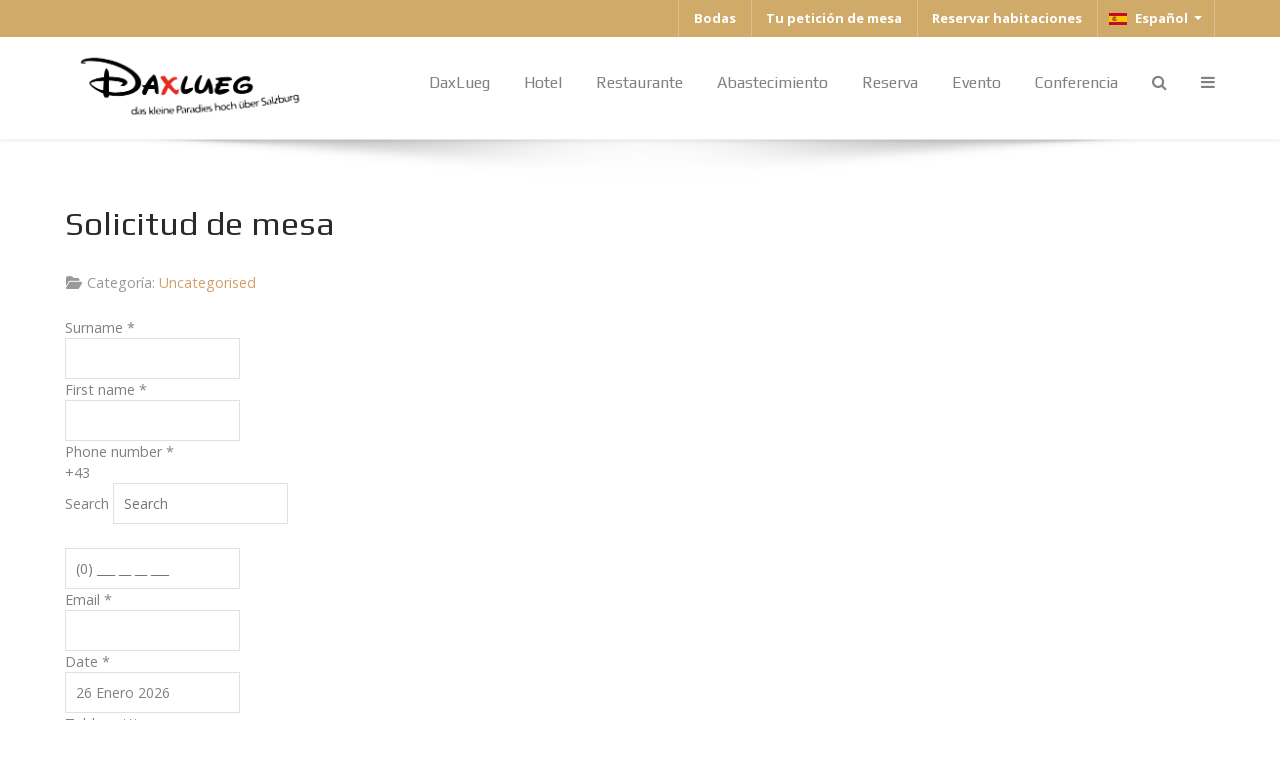

--- FILE ---
content_type: text/html; charset=utf-8
request_url: https://daxlueg.at/index.php/es/reservierung/tisch
body_size: 9670
content:
<!DOCTYPE html>
<html lang="es-ES" dir="ltr">
        
<head>
    
            <meta name="viewport" content="width=device-width, initial-scale=1.0">
        <meta http-equiv="X-UA-Compatible" content="IE=edge" />
        

        
            
         <meta charset="utf-8">
	<meta name="rights" content="SCHUBER OG - Andreas &amp; Kurt Schuber">
	<meta name="description" content="Hochzeiten, Restaurant, Seminare, Hotel, Heiraten, Geburtstagsfeier, Taufe, Erstkommunion, Firmung, Catering, Lieferservice, Gastronomie, Take-Away, Aussicht">
	<meta name="generator" content="Joomla! - Open Source Content Management">
	<title>Panoramagasthof DaxLueg - SCHUBER OG - DAXLUEG - Solicitud de mesa</title>
	<link href="https://daxlueg.at/index.php/es/component/search/?id=39&amp;Itemid=185&amp;format=opensearch" rel="search" title="Buscar Panoramagasthof DaxLueg - SCHUBER OG" type="application/opensearchdescription+xml">

    <link href="/media/mod_languages/css/template.min.css?6f464a" rel="stylesheet" />
	<link href="/media/vendor/joomla-custom-elements/css/joomla-alert.min.css?0.2.0" rel="stylesheet" />
	<link href="/templates/it_insightfx/uikit/css/uikit.min.css" rel="stylesheet" />
	<link href="/media/gantry5/engines/nucleus/css-compiled/nucleus.css" rel="stylesheet" />
	<link href="/templates/it_insightfx/custom/css-compiled/insightfx_19.css" rel="stylesheet" />
	<link href="/media/gantry5/engines/nucleus/css-compiled/bootstrap5.css" rel="stylesheet" />
	<link href="/media/system/css/joomla-fontawesome.min.css" rel="stylesheet" />
	<link href="/media/plg_system_debug/css/debug.css" rel="stylesheet" />
	<link href="/media/gantry5/assets/css/font-awesome.min.css" rel="stylesheet" />
	<link href="/templates/it_insightfx/custom/css-compiled/insightfx-joomla_19.css" rel="stylesheet" />
	<link href="/templates/it_insightfx/custom/css-compiled/custom_19.css" rel="stylesheet" />
	<style>div.mod_search93 input[type="search"]{ width:auto; }</style>
	<style>
			.g-logo-info-panel {
				width: 400px;
			}
		</style>
	<style>
			#header-search {
				background: #ffffff;
			}

			#header-search .search input, #header-search .search-field, #header-search .search-input, #header-search .uk-close {
				color: #818181 !important;
			}

			#header-search .uk-close:hover {
				color: #818181;
			}

			#header-search .moduletable {
				position: static;
			}
		</style>
	<style>
			@media (min-width: 60rem) {
				.g-offcanvas-toggle {
					display: none;
				}
			}
		</style>

    <script src="/media/vendor/jquery/js/jquery.min.js?3.7.1"></script>
	<script src="/media/legacy/js/jquery-noconflict.min.js?504da4"></script>
	<script src="/media/mod_menu/js/menu.min.js?6f464a" type="module"></script>
	<script type="application/json" class="joomla-script-options new">{"bootstrap.dropdown":{".dropdown-toggle":{"flip":true,"boundary":"scrollParent","reference":"toggle","display":"dynamic","popperConfig":true}},"joomla.jtext":{"LIB_FALANG_TRANSLATION":"Falang","ERROR":"Error","MESSAGE":"Mensaje","NOTICE":"Notificación","WARNING":"Advertencia","JCLOSE":"Cerrar","JOK":"OK","JOPEN":"Abrir"},"system.paths":{"root":"","rootFull":"https://daxlueg.at/","base":"","baseFull":"https://daxlueg.at/"},"csrf.token":"b58e41841900841be309edfeba9cb797"}</script>
	<script src="/media/system/js/core.min.js?83f2c9"></script>
	<script src="/media/vendor/bootstrap/js/dropdown.min.js?5.3.2" type="module"></script>
	<script src="/media/system/js/messages.min.js?7a5169" type="module"></script>
	<script type="application/ld+json">{"@context":"https://schema.org","@graph":[{"@type":"Organization","@id":"https://daxlueg.at/#/schema/Organization/base","name":"Panoramagasthof DaxLueg - SCHUBER OG","url":"https://daxlueg.at/"},{"@type":"WebSite","@id":"https://daxlueg.at/#/schema/WebSite/base","url":"https://daxlueg.at/","name":"Panoramagasthof DaxLueg - SCHUBER OG","publisher":{"@id":"https://daxlueg.at/#/schema/Organization/base"}},{"@type":"WebPage","@id":"https://daxlueg.at/#/schema/WebPage/base","url":"https://daxlueg.at/index.php/es/reservierung/tisch","name":"Panoramagasthof DaxLueg - SCHUBER OG - DAXLUEG - Solicitud de mesa","description":"Hochzeiten, Restaurant, Seminare, Hotel, Heiraten, Geburtstagsfeier, Taufe, Erstkommunion, Firmung, Catering, Lieferservice, Gastronomie, Take-Away, Aussicht","isPartOf":{"@id":"https://daxlueg.at/#/schema/WebSite/base"},"about":{"@id":"https://daxlueg.at/#/schema/Organization/base"},"inLanguage":"es-ES"},{"@type":"Article","@id":"https://daxlueg.at/#/schema/com_content/article/39","name":"Solicitud de mesa","headline":"Solicitud de mesa","inLanguage":"es-ES","isPartOf":{"@id":"https://daxlueg.at/#/schema/WebPage/base"}}]}</script>

    
                
<style>
.ba-form-11,
.ba-form-message-popup[data-form="11"],
.forms-calendar-wrapper[data-form="11"],
.ba-form-authorize-modal[data-form="11"],
.ba-form-paypal-modal[data-form="11"] {
    --form-width-value: 97%;
	--form-width-fullwidth: auto;
	--form-background-color: #ffffff;
	--form-padding-top: 25px;
	--form-padding-right: 25px;
	--form-padding-bottom: 25px;
	--form-padding-left: 25px;
	--form-border-top: 0;
	--form-border-right: 0;
	--form-border-bottom: 0;
	--form-border-left: 0;
	--form-border-color: #e3e3e3;
	--form-border-radius: 0px;
	--form-border-width: 1px;
	--form-shadow-value: 0;
	--form-shadow-color: rgba(0, 0, 0, 0.15);
	--label-typography-font-family: inherit;
	--label-typography-font-size: 15px;
	--label-typography-letter-spacing: 0px;
	--label-typography-line-height: 36px;
	--label-typography-color: #212121;
	--label-typography-font-weight: bold;
	--label-typography-text-align: left;
	--label-typography-font-style: normal;
	--label-typography-text-transform: none;
	--field-background-color: rgba(230, 234, 235, 1);
	--field-padding-top: 15px;
	--field-padding-right: 15px;
	--field-padding-bottom: 15px;
	--field-padding-left: 15px;
	--field-margin-top: 13px;
	--field-margin-bottom: 13px;
	--field-border-top: 0;
	--field-border-right: 0;
	--field-border-bottom: 0;
	--field-border-left: 0;
	--field-border-color: #e3e3e3;
	--field-border-radius: 0px;
	--field-border-width: 1px;
	--field-typography-font-family: inherit;
	--field-typography-font-size: 15px;
	--field-typography-letter-spacing: 0px;
	--field-typography-line-height: 28px;
	--field-typography-color: #212121;
	--field-typography-font-weight: bold;
	--field-typography-text-align: left;
	--field-typography-font-style: normal;
	--field-typography-text-transform: none;
	--field-icon-size: 24px;
	--field-icon-color: #212121;
	--field-icon-text-align: flex-start;
	--theme-color: #66dab5;
	--lightbox-color: rgba(0,0,0,0.15);
	}
</style>
<script>
var JUri = 'https://daxlueg.at/',
	uploads_storage = 'images/baforms/uploads',
	loadFormsMap = {"load":false};
window.conditionLogic = window.conditionLogic ? window.conditionLogic : {};
window.conditionLogic[11] = [];
</script>

	<link href="https://daxlueg.at/components/com_baforms/assets/css/ba-style.css?2.2.1" rel="stylesheet" type="text/css"><script src="/media/vendor/jquery/js/jquery.min.js"></script><script src="https://daxlueg.at/components/com_baforms/assets/js/ba-form.js?2.2.1"></script></head>

    <body class="gantry site com_content view-article no-layout no-task dir-ltr itemid-185 outline-19 g-offcanvas-right g-default g-style-preset5">
        
                    

        <div id="g-offcanvas"  data-g-offcanvas-swipe="0" data-g-offcanvas-css3="1">
                        <div class="g-grid">                        

        <div class="g-block size-100">
             <div id="mobile-menu-2634-particle" class="g-content g-particle">            <div id="g-mobilemenu-container" data-g-menu-breakpoint="60rem"></div>
            </div>
        </div>
            </div>
    </div>
        <div id="g-page-surround">
            <div class="g-offcanvas-hide g-offcanvas-toggle" role="navigation" data-offcanvas-toggle aria-controls="g-offcanvas" aria-expanded="false"><i class="fa fa-fw fa-bars"></i></div>                        

                
                    
    
    
                <section id="g-container-site" class="g-wrapper">
                                    
                <section id="g-top">
                <div class="g-container">                                <div class="g-grid">                        

        <div class="g-block size-100 hidden-phone">
             <div class="g-content">
                                    <div id="module-menu-99-particle" class="g-particle"><nav class="g-main-nav" data-g-mobile-target data-g-hover-expand="true">
        <ul class="g-toplevel">
                                                                                                                
        
                
        
                
        
        <li class="g-menu-item g-menu-item-type-alias g-menu-item-128 g-standard  ">
                            <a class="g-menu-item-container" href="/index.php/es/event/hochzeit?id=5">
                                                                <span class="g-menu-item-content">
                                    <span class="g-menu-item-title">Bodas</span>
            
                    </span>
                                                </a>
                                </li>
    
                                                                                                
        
                
        
                
        
        <li class="g-menu-item g-menu-item-type-component g-menu-item-130 g-standard  ">
                            <a class="g-menu-item-container" href="/index.php/es/tischanfrage">
                                                                <span class="g-menu-item-content">
                                    <span class="g-menu-item-title">Tu petición de mesa</span>
            
                    </span>
                                                </a>
                                </li>
    
                                                                                                
                                                                                                                                
                
        
                
        
        <li class="g-menu-item g-menu-item-type-url g-menu-item-535 g-standard  ">
                            <a class="g-menu-item-container" href="https://s001571.officialbookings.com/" target="_blank" rel="noopener&#x20;noreferrer">
                                                                <span class="g-menu-item-content">
                                    <span class="g-menu-item-title">Reservar habitaciones </span>
            
                    </span>
                                                </a>
                                </li>
    
                                                                                                
        
                
        
                
        
        <li class="g-menu-item g-menu-item-type-particle g-menu-item-module-n32kk g-standard  ">
                            <div class="g-menu-item-container" data-g-menuparent="">                                                                                        
            <div class="menu-item-particle">
            <div class="platform-content"><div class="mod-languages">
    <p class="visually-hidden" id="language_picker_des_188">Seleccione su idioma</p>


        <div class="mod-languages__select btn-group">
                                                                            <button id="language_btn_188" type="button" data-bs-toggle="dropdown" class="btn btn-secondary dropdown-toggle" aria-haspopup="listbox" aria-labelledby="language_picker_des_188 language_btn_188" aria-expanded="false">
                                            <img src="/media/mod_languages/images/es.gif" alt="">                                        Español                </button>
                                                                                        <ul aria-labelledby="language_picker_des_188" class="lang-block dropdown-menu">

                                                <li>
                    <a  href="/index.php/uk/reservierung/tisch">
                                                    <img src="/media/mod_languages/images/uk_ua.gif" alt="">                                                Українська (Україна)                    </a>
                </li>
                                                            <li>
                    <a  href="/index.php/en/reservierung/tisch">
                                                    <img src="/media/mod_languages/images/en.gif" alt="">                                                English                    </a>
                </li>
                                                                            <li class="lang-active">
                    <a aria-current="true"  href="https://daxlueg.at/index.php/es/reservierung/tisch">
                                                    <img src="/media/mod_languages/images/es.gif" alt="">                                                Español                    </a>
                </li>
                                                            <li>
                    <a  href="/index.php/de/reservierung/tisch">
                                                    <img src="/media/mod_languages/images/at.gif" alt="">                                                Deutsch                    </a>
                </li>
                                                            <li>
                    <a  href="/index.php/fr/reservierung/tisch">
                                                    <img src="/media/mod_languages/images/fr.gif" alt="">                                                Français                    </a>
                </li>
                                                            <li>
                    <a  href="/index.php/it/reservierung/tisch">
                                                    <img src="/media/mod_languages/images/it_it.gif" alt="">                                                Italiano                     </a>
                </li>
                            </ul>
    </div>

</div></div>
    </div>
    
                                                                    </div>                    </li>
    
    
        </ul>
    </nav></div>
            
        </div>
        </div>
            </div>
            </div>
        
    </section>
                                
                <header id="g-header" data-uk-sticky="&#x7B;media&#x3A;&#x20;768&#x7D;">
                <div class="g-container">                                <div class="g-grid">                        

        <div class="g-block size-25">
             <div id="logo-advanced-8318-particle" class="g-content g-particle">            <div class="g-logo-advanced g-logo">

	<a href="/" title="SCHUBER OG" rel="home" class="">
	    	    	    <img src="/templates/it_insightfx/custom/images/sampledata/logo_test.png" alt="SCHUBER OG" />
	    	</a>

			<div class="g-logo-info-panel">
							<div class="g-logo-text">
				    				    	<h4 class="g-logo-text-title">Herzlich Willkommen</h4>
				    
				    				    	<div class="g-logo-text-desc">Vielen Dank für Ihren Besuch auf unserer Homepage</div>
				    		    	</div>
		    	<div class="g-logo-social">
		    					    		<div class="g-logo-social-text">Follow us:</div>

			    		<div class="g-logo-social-icons">
					        					            					            					            <a target="_blank" href="https://www.facebook.com/Daxlueg/" title=""   aria-label="">
					                <span class="fa fa-facebook fa-fw"></span>
					            </a>
					        					            					            					            <a target="_blank" href="https://www.instagram.com/daxlueg" title=""   aria-label="">
					                <span class="fa fa-instagram"></span>
					            </a>
					        			    		</div>
		    				    	</div>
		    		</div>
	
</div>
            </div>
        </div>
                    

        <div class="g-block size-75">
             <div id="menu-8390-particle" class="g-content g-particle">            <nav class="g-main-nav" data-g-mobile-target data-g-hover-expand="true">
        <ul class="g-toplevel">
                                                                                                                
        
                
        
                
        
        <li class="g-menu-item g-menu-item-type-component g-menu-item-101 g-parent g-standard g-menu-item-link-parent ">
                            <a class="g-menu-item-container" href="/index.php/es/" target="_self">
                                                                <span class="g-menu-item-content">
                                    <span class="g-menu-item-title">DaxLueg</span>
            
                    </span>
                    <span class="g-menu-parent-indicator" data-g-menuparent=""></span>                            </a>
                                                                            <ul class="g-dropdown g-inactive g-fade-in-up g-dropdown-right">
            <li class="g-dropdown-column">
                        <div class="g-grid">
                        <div class="g-block size-100">
            <ul class="g-sublevel">
                <li class="g-level-1 g-go-back">
                    <a class="g-menu-item-container" href="#" data-g-menuparent=""><span>Back</span></a>
                </li>
                                                                                                                    
        
                
        
                
        
        <li class="g-menu-item g-menu-item-type-component g-menu-item-304  ">
                            <a class="g-menu-item-container" href="/index.php/es/homepage/anfahrt" target="_self">
                                                                <span class="g-menu-item-content">
                                    <span class="g-menu-item-title">Las vía de acceso</span>
            
                    </span>
                                                </a>
                                </li>
    
                                                                                                
        
                
        
                
        
        <li class="g-menu-item g-menu-item-type-component g-menu-item-305  ">
                            <a class="g-menu-item-container" href="/index.php/es/homepage/historisches" target="_self">
                                                                <span class="g-menu-item-content">
                                    <span class="g-menu-item-title">Histórico</span>
            
                    </span>
                                                </a>
                                </li>
    
                                                                                                
        
                
        
                
        
        <li class="g-menu-item g-menu-item-type-component g-menu-item-307  ">
                            <a class="g-menu-item-container" href="/index.php/es/homepage/schafe?id=37" target="_self">
                                                                <span class="g-menu-item-content">
                                    <span class="g-menu-item-title">Nuestras ovejas</span>
            
                    </span>
                                                </a>
                                </li>
    
                                                                                                
        
                
        
                
        
        <li class="g-menu-item g-menu-item-type-component g-menu-item-308  ">
                            <a class="g-menu-item-container" href="/index.php/es/homepage/partner" target="_self">
                                                                <span class="g-menu-item-content">
                                    <span class="g-menu-item-title">Nuestros compañeros</span>
            
                    </span>
                                                </a>
                                </li>
    
                                                                                                
        
                
        
                
        
        <li class="g-menu-item g-menu-item-type-component g-menu-item-309  ">
                            <a class="g-menu-item-container" href="/index.php/es/homepage/impressionen" target="_self">
                                                                <span class="g-menu-item-content">
                                    <span class="g-menu-item-title">Impresiones</span>
            
                    </span>
                                                </a>
                                </li>
    
    
            </ul>
        </div>
            </div>

            </li>
        </ul>
            </li>
    
                                                                                                
        
                
        
                
        
        <li class="g-menu-item g-menu-item-type-component g-menu-item-145 g-parent g-standard g-menu-item-link-parent ">
                            <a class="g-menu-item-container" href="/index.php/es/hotel" target="_self">
                                                                <span class="g-menu-item-content">
                                    <span class="g-menu-item-title">Hotel</span>
            
                    </span>
                    <span class="g-menu-parent-indicator" data-g-menuparent=""></span>                            </a>
                                                                            <ul class="g-dropdown g-inactive g-fade-in-up g-dropdown-right">
            <li class="g-dropdown-column">
                        <div class="g-grid">
                        <div class="g-block size-100">
            <ul class="g-sublevel">
                <li class="g-level-1 g-go-back">
                    <a class="g-menu-item-container" href="#" data-g-menuparent=""><span>Back</span></a>
                </li>
                                                                                                                    
        
                
        
                
        
        <li class="g-menu-item g-menu-item-type-component g-menu-item-147  ">
                            <a class="g-menu-item-container" href="/index.php/es/hotel/hotelinfo" target="_self">
                                                                <span class="g-menu-item-content">
                                    <span class="g-menu-item-title">Información del hotel</span>
            
                    </span>
                                                </a>
                                </li>
    
                                                                                                
        
                
        
                
        
        <li class="g-menu-item g-menu-item-type-url g-menu-item-149  ">
                            <a class="g-menu-item-container" href="https://S001571.officialbookings.com" target="_self">
                                                                <span class="g-menu-item-content">
                                    <span class="g-menu-item-title">Reservar una habitación</span>
            
                    </span>
                                                </a>
                                </li>
    
                                                                                                
        
                
        
                
        
        <li class="g-menu-item g-menu-item-type-component g-menu-item-454  ">
                            <a class="g-menu-item-container" href="/index.php/es/hotel/kategorien" target="_self">
                                                                <span class="g-menu-item-content">
                                    <span class="g-menu-item-title">Categorías de habitaciones</span>
            
                    </span>
                                                </a>
                                </li>
    
    
            </ul>
        </div>
            </div>

            </li>
        </ul>
            </li>
    
                                                                                                
        
                
        
                
        
        <li class="g-menu-item g-menu-item-type-component g-menu-item-322 g-parent g-standard g-menu-item-link-parent ">
                            <a class="g-menu-item-container" href="/index.php/es/restaurant" target="_self">
                                                                <span class="g-menu-item-content">
                                    <span class="g-menu-item-title">Restaurante</span>
            
                    </span>
                    <span class="g-menu-parent-indicator" data-g-menuparent=""></span>                            </a>
                                                                            <ul class="g-dropdown g-inactive g-fade-in-up g-dropdown-right">
            <li class="g-dropdown-column">
                        <div class="g-grid">
                        <div class="g-block size-100">
            <ul class="g-sublevel">
                <li class="g-level-1 g-go-back">
                    <a class="g-menu-item-container" href="#" data-g-menuparent=""><span>Back</span></a>
                </li>
                                                                                                                    
        
                
        
                
        
        <li class="g-menu-item g-menu-item-type-component g-menu-item-323  ">
                            <a class="g-menu-item-container" href="/index.php/es/restaurant/stuben" target="_self">
                                                                <span class="g-menu-item-content">
                                    <span class="g-menu-item-title">Habitaciones y Jardín</span>
            
                    </span>
                                                </a>
                                </li>
    
                                                                                                
        
                
        
                
        
        <li class="g-menu-item g-menu-item-type-component g-menu-item-324  ">
                            <a class="g-menu-item-container" href="/index.php/es/restaurant/speisekarte?view=menudetails&amp;id=1" target="_self">
                                                                <span class="g-menu-item-content">
                                    <span class="g-menu-item-title">Menú</span>
            
                    </span>
                                                </a>
                                </li>
    
                                                                                                
        
                
        
                
        
        <li class="g-menu-item g-menu-item-type-component g-menu-item-325  ">
                            <a class="g-menu-item-container" href="/index.php/es/restaurant/getraenke?view=menudetails&amp;id=2" target="_self">
                                                                <span class="g-menu-item-content">
                                    <span class="g-menu-item-title">Menú de bebidas</span>
            
                    </span>
                                                </a>
                                </li>
    
                                                                                                
        
                
        
                
        
        <li class="g-menu-item g-menu-item-type-component g-menu-item-326  ">
                            <a class="g-menu-item-container" href="/index.php/es/restaurant/fruehstueck" target="_self">
                                                                <span class="g-menu-item-content">
                                    <span class="g-menu-item-title">Desayunar</span>
            
                    </span>
                                                </a>
                                </li>
    
                                                                                                
        
                
        
                
        
        <li class="g-menu-item g-menu-item-type-component g-menu-item-306  ">
                            <a class="g-menu-item-container" href="/index.php/es/restaurant/huette?id=4" target="_self">
                                                                <span class="g-menu-item-content">
                                    <span class="g-menu-item-title">Nuestra caseta de parrilla</span>
            
                    </span>
                                                </a>
                                </li>
    
                                                                                                
        
                
        
                
        
        <li class="g-menu-item g-menu-item-type-component g-menu-item-457  ">
                            <a class="g-menu-item-container" href="/index.php/es/restaurant/take-away?view=takeaway" target="_self">
                                                                <span class="g-menu-item-content">
                                    <span class="g-menu-item-title">Take-Away</span>
            
                    </span>
                                                </a>
                                </li>
    
    
            </ul>
        </div>
            </div>

            </li>
        </ul>
            </li>
    
                                                                                                
        
                
        
                
        
        <li class="g-menu-item g-menu-item-type-component g-menu-item-183 g-standard  ">
                            <a class="g-menu-item-container" href="/index.php/es/catering?id=47" target="_self">
                                                                <span class="g-menu-item-content">
                                    <span class="g-menu-item-title">Abastecimiento</span>
            
                    </span>
                                                </a>
                                </li>
    
                                                                                                
        
                
        
                
        
        <li class="g-menu-item g-menu-item-type-url g-menu-item-184 g-parent g-standard g-menu-item-link-parent presets-demo">
                            <a class="g-menu-item-container" href="#" target="_self">
                                                                <span class="g-menu-item-content">
                                    <span class="g-menu-item-title">Reserva</span>
            
                    </span>
                    <span class="g-menu-parent-indicator" data-g-menuparent=""></span>                            </a>
                                                                            <ul class="g-dropdown g-inactive g-fade-in-up g-dropdown-right">
            <li class="g-dropdown-column">
                        <div class="g-grid">
                        <div class="g-block size-100">
            <ul class="g-sublevel">
                <li class="g-level-1 g-go-back">
                    <a class="g-menu-item-container" href="#" data-g-menuparent=""><span>Back</span></a>
                </li>
                                                                                                                    
        
                
        
                
        
        <li class="g-menu-item g-menu-item-type-component g-menu-item-185  preset1">
                            <a class="g-menu-item-container" href="/index.php/es/reservierung/tisch" target="_self">
                                                                <span class="g-menu-item-content">
                                    <span class="g-menu-item-title">Solicitud de mesa</span>
            
                    </span>
                                                </a>
                                </li>
    
                                                                                                
        
                
        
                
        
        <li class="g-menu-item g-menu-item-type-url g-menu-item-186  preset2">
                            <a class="g-menu-item-container" href="https://s001571.officialbookings.com/" target="_self">
                                                                <span class="g-menu-item-content">
                                    <span class="g-menu-item-title">Solicitud de habitación</span>
            
                    </span>
                                                </a>
                                </li>
    
    
            </ul>
        </div>
            </div>

            </li>
        </ul>
            </li>
    
                                                                                                
        
                
        
                
        
        <li class="g-menu-item g-menu-item-type-component g-menu-item-419 g-parent g-standard g-menu-item-link-parent ">
                            <a class="g-menu-item-container" href="/index.php/es/event?layout=edit" target="_self">
                                                                <span class="g-menu-item-content">
                                    <span class="g-menu-item-title">Evento</span>
            
                    </span>
                    <span class="g-menu-parent-indicator" data-g-menuparent=""></span>                            </a>
                                                                            <ul class="g-dropdown g-inactive g-fade-in-up g-dropdown-right">
            <li class="g-dropdown-column">
                        <div class="g-grid">
                        <div class="g-block size-100">
            <ul class="g-sublevel">
                <li class="g-level-1 g-go-back">
                    <a class="g-menu-item-container" href="#" data-g-menuparent=""><span>Back</span></a>
                </li>
                                                                                                                    
        
                
        
                
        
        <li class="g-menu-item g-menu-item-type-component g-menu-item-327  ">
                            <a class="g-menu-item-container" href="/index.php/es/event/hochzeit?id=5" target="_self">
                                                                <span class="g-menu-item-content">
                                    <span class="g-menu-item-title">Bodas</span>
            
                    </span>
                                                </a>
                                </li>
    
                                                                                                
        
                
        
                
        
        <li class="g-menu-item g-menu-item-type-component g-menu-item-328  ">
                            <a class="g-menu-item-container" href="/index.php/es/event/familie?id=56" title="Celebración familiar" target="_self">
                                                                <span class="g-menu-item-content">
                                    <span class="g-menu-item-title">Celebración familiar</span>
            
                    </span>
                                                </a>
                                </li>
    
                                                                                                
        
                
        
                
        
        <li class="g-menu-item g-menu-item-type-component g-menu-item-421  ">
                            <a class="g-menu-item-container" href="/index.php/es/event/grill" target="_self">
                                                                <span class="g-menu-item-content">
                                    <span class="g-menu-item-title">Parrilla y barbacoa</span>
            
                    </span>
                                                </a>
                                </li>
    
                                                                                                
        
                
        
                
        
        <li class="g-menu-item g-menu-item-type-component g-menu-item-420  ">
                            <a class="g-menu-item-container" href="/index.php/es/event/wf?id=3" target="_self">
                                                                <span class="g-menu-item-content">
                                    <span class="g-menu-item-title">La celebración de la navidad</span>
            
                    </span>
                                                </a>
                                </li>
    
                                                                                                
        
                
        
                
        
        <li class="g-menu-item g-menu-item-type-component g-menu-item-453  ">
                            <a class="g-menu-item-container" href="/index.php/es/event/silvester" target="_self">
                                                                <span class="g-menu-item-content">
                                    <span class="g-menu-item-title">Nochevieja</span>
            
                    </span>
                                                </a>
                                </li>
    
    
            </ul>
        </div>
            </div>

            </li>
        </ul>
            </li>
    
                                                                                                
        
                
        
                
        
        <li class="g-menu-item g-menu-item-type-component g-menu-item-435 g-parent g-standard g-menu-item-link-parent ">
                            <a class="g-menu-item-container" href="/index.php/es/konferenz?id=54" target="_self">
                                                                <span class="g-menu-item-content">
                                    <span class="g-menu-item-title">Conferencia</span>
            
                    </span>
                    <span class="g-menu-parent-indicator" data-g-menuparent=""></span>                            </a>
                                                                            <ul class="g-dropdown g-inactive g-fade-in-up g-dropdown-right">
            <li class="g-dropdown-column">
                        <div class="g-grid">
                        <div class="g-block size-100">
            <ul class="g-sublevel">
                <li class="g-level-1 g-go-back">
                    <a class="g-menu-item-container" href="#" data-g-menuparent=""><span>Back</span></a>
                </li>
                                                                                                                    
        
                
        
                
        
        <li class="g-menu-item g-menu-item-type-component g-menu-item-450  ">
                            <a class="g-menu-item-container" href="/index.php/es/konferenz/konferenzraum" target="_self">
                                                                <span class="g-menu-item-content">
                                    <span class="g-menu-item-title">Sala de conferencias</span>
            
                    </span>
                                                </a>
                                </li>
    
                                                                                                
        
                
        
                
        
        <li class="g-menu-item g-menu-item-type-component g-menu-item-451  ">
                            <a class="g-menu-item-container" href="/index.php/es/konferenz/konferenzpreis" target="_self">
                                                                <span class="g-menu-item-content">
                                    <span class="g-menu-item-title">Paquetes y precios</span>
            
                    </span>
                                                </a>
                                </li>
    
                                                                                                
        
                
        
                
        
        <li class="g-menu-item g-menu-item-type-component g-menu-item-452  ">
                            <a class="g-menu-item-container" href="/index.php/es/konferenz/konferenzanfrage" target="_self">
                                                                <span class="g-menu-item-content">
                                    <span class="g-menu-item-title">Solicitud de conferencia</span>
            
                    </span>
                                                </a>
                                </li>
    
    
            </ul>
        </div>
            </div>

            </li>
        </ul>
            </li>
    
                                                                                                
        
                
        
                
        
        <li class="g-menu-item g-menu-item-type-particle g-menu-item-particle-eftxv g-standard  ">
                            <div class="g-menu-item-container" data-g-menuparent="">                                                                                        
            <div class="menu-item-particle">
        
	<a id="header-search-toggle" href="/" aria-label="Search"><i class="fa fa-search"></i></a>

	<div id="header-search" class="">
		<div class="g-block">
			<div class="g-content">
				<a class="uk-close" aria-label="Close"></a>
									<div class="moduletable ">
        <div class="search mod_search93">
	<form action="/index.php/es/reservierung/tisch" method="post" class="form-inline" role="search">
		<label for="mod-search-searchword93" class="element-invisible">Buscar...</label> <input name="searchword" id="mod-search-searchword93" maxlength="200"  class="inputbox search-query input-medium" type="search" size="20" placeholder="Buscar..." /> <input type="image" alt="Buscar" class="button" src="/" onclick="this.form.searchword.focus();"/>		<input type="hidden" name="task" value="search" />
		<input type="hidden" name="option" value="com_search" />
		<input type="hidden" name="Itemid" value="185" />
	</form>
</div>
</div>

				
				
							</div>
		</div>
	</div>

    </div>
    
                                                                    </div>                    </li>
    
                                                                                                
        
                
        
                
        
        <li class="g-menu-item g-menu-item-type-particle g-menu-item-particle-pan01 g-standard  ">
                            <div class="g-menu-item-container" data-g-menuparent="">                                                                                        
            <div class="menu-item-particle">
        
	<div class="offcanvas-toggle-particle g-offcanvas-toggle" data-offcanvas-toggle="" aria-label="Offcanvas">
		<i class="fa fa-bars"></i>
	</div>

    </div>
    
                                                                    </div>                    </li>
    
    
        </ul>
    </nav>
            </div>
        </div>
            </div>
            </div>
        
    </header>
                                
                <section id="g-system-messages">
                <div class="g-container">                                <div class="g-grid">                        

        <div class="g-block size-100">
             <div class="g-system-messages">
                                            <div id="system-message-container" aria-live="polite"></div>

            
    </div>
        </div>
            </div>
            </div>
        
    </section>
                
                                
                
    
                <section id="g-container-main" class="g-wrapper">
                <div class="g-container">                    <div class="g-grid">                        

        <div class="g-block size-100">
             <section id="g-mainbody">
                                        <div class="g-grid">                        

        <div class="g-block size-100">
             <div class="g-content">
                                                            <div class="platform-content container"><div class="row"><div class="col"><div class="com-content-article item-page">
    <meta content="es-ES">
        <div class="page-header">
        <h1> Solicitud de mesa </h1>
    </div>
    
    
        
        
            <dl class="article-info text-muted">

            <dt class="article-info-term">
                            Detalles                    </dt>

        
        
                    <dd class="category-name">
    <span class="icon-folder-open icon-fw" aria-hidden="true"></span>                        Categoría: <a href="/index.php/es/reservierung/tisch?view=category&amp;id=2">Uncategorised</a>    </dd>
        
        
        
    
            
        
            </dl>
    
    
        
                                                <div class="com-content-article__body">
        <p><div class="com-baforms-wrapper">
    <form novalidate class="ba-form-11 fields-icons-flex-start progress-navigation-style" action="https://daxlueg.at/index.php?option=com_baforms"
        method="post" enctype="multipart/form-data" data-id="11">
<div class="ba-form-page" data-page-key="ba-form-page-4">
    <div class="ba-page-items">
        <div class="ba-form-row">
            <div class="ba-form-column-wrapper">
<div class="span6 ba-form-column">
<div class="ba-form-field-item ba-form-input-field " data-type="input"
    data-hidden="false">
    <div class="ba-input-wrapper">
        <div class="ba-field-label-wrapper">
            <span class="ba-input-label-wrapper" id="label-123">
                Surname            </span>
            <span class="required-star">*</span>        </div>
        <div class="ba-field-container">
            <input type="text" name="123"
                 placeholder="" data-default="" value="" required aria-labelledby="label-123" data-field-id="baform-14">
        </div>
    </div>
</div>
</div>
<div class="span6 ba-form-column">
<div class="ba-form-field-item ba-form-input-field " data-type="input"
    data-hidden="false">
    <div class="ba-input-wrapper">
        <div class="ba-field-label-wrapper">
            <span class="ba-input-label-wrapper" id="label-124">
                First name            </span>
            <span class="required-star">*</span>        </div>
        <div class="ba-field-container">
            <input type="text" name="124"
                 placeholder="" data-default="" value="" required aria-labelledby="label-124" data-field-id="baform-31">
        </div>
    </div>
</div>
</div>
            </div>
        </div>
        <div class="ba-form-row">
            <div class="ba-form-column-wrapper">
<div class="span6 ba-form-column">
<div class="ba-form-field-item ba-form-phone-field " data-type="phone">
    <div class="ba-input-wrapper">
        <div class="ba-field-label-wrapper">
            <span class="ba-input-label-wrapper" id="label-125">
                Phone number            </span>
            <span class="required-star">*</span>        </div>
        <div class="ba-field-container">
            <div class="ba-phone-countries-wrapper">
                <div class="ba-phone-selected-country" data-default="at">
                    <span class="ba-phone-flag ba-phone-flag-at"></span>
                    <span class="ba-phone-prefix">+43</span>
                </div>
                <div class="ba-phone-countries-list-wrapper">
                    <span id="search-125">Search</span>
                    <input type="text" class="ba-phone-countries-search"
                        aria-labelledby="search-125"
                        placeholder="Search">
                    <ul class="ba-phone-countries-list"></ul>
                </div>
            </div>
            <input type="text" class="ba-phone-number-input" required                aria-labelledby="label-125"
                placeholder="(0) ___ __ __ ___" data-prefix="+43">
            <input type="hidden" name="125" data-field-id="baform-15">
        </div>
    </div>
</div>
</div>
<div class="span6 ba-form-column">
<div class="ba-form-field-item ba-form-input-field " data-type="input"
    data-hidden="false">
    <div class="ba-input-wrapper">
        <div class="ba-field-label-wrapper">
            <span class="ba-input-label-wrapper" id="label-126">
                Email            </span>
            <span class="required-star">*</span>        </div>
        <div class="ba-field-container">
            <input type="email" name="126" placeholder="" data-default="" value="" required aria-labelledby="label-126" data-validation="email" data-field-id="baform-16">
        </div>
    </div>
</div>
</div>
            </div>
        </div>
        <div class="ba-form-row">
            <div class="ba-form-column-wrapper">
<div class="span6 ba-form-column">
<div class="ba-form-field-item ba-form-calendar-field " data-type="calendar"
    data-hidden="false">
    <div class="ba-input-wrapper">
        <div class="ba-field-label-wrapper">
            <span class="ba-input-label-wrapper" id="label-127">
                Date            </span>
            <span class="required-star">*</span>        </div>
        <div class="ba-field-container">
            <div class="calendar-field-wrapper">
                <i class="ba-form-icons ba-icon-calendar"></i>
                <input type="text" readonly value="26 Enero 2026" data-value="2026-01-26"
                    data-start="1" data-year="2026" data-month="0"
                     data-disable-previous="1" data-disable-days="1,2" data-disable-dates="2025-11-02,2025-11-05,2025-11-06,2025-11-12,2025-11-13,2025-11-19,2025-11-20,2025-11-26,2025-11-27,2025-12-24,2025-12-31,2026-01-01,2026-01-07,2026-01-08,2026-01-14,2026-01-15,2026-01-21,2026-01-22,2026-01-28,2026-01-29" data-disable-range-dates="" data-index="0"  required aria-labelledby="label-127"                    placeholder="">
            </div>
            <input type="hidden" name="127" data-field-id="baform-17"
                data-calendar="calendar" value="26 Enero 2026">
        </div>
    </div>
</div>
<div class="ba-form-field-item ba-form-dropdown-field " data-type="select">
    <div class="ba-input-wrapper">
        <div class="ba-field-label-wrapper">
            <span class="ba-input-label-wrapper" id="label-128">
                Table setting            </span>
                    </div>
        <div class="ba-field-container">
            <select name="128"                aria-labelledby="label-128"
                data-field-id="baform-26" data-product="">
                <option hidden value="" data-price="">Choose</option>
                <option value="neutral" data-price=""
                    >neutral</option>
                <option value="festive coverings  ( +4 €/p.p.)" data-price=""
                    >festive coverings  ( +4 €/p.p.)</option>
                <option value="Spreads &amp; festive coverings (+ € 5.5/p.p.€)" data-price=""
                    >Spreads & festive coverings (+ € 5.5/p.p.€)</option>
            </select>
        </div>
    </div>
</div>
<div class="ba-form-field-item ba-form-checkbox-field " data-type="checkbox">
    <fieldset class="ba-input-wrapper">
        <legend class="ba-field-label-wrapper">
            <span class="ba-input-label-wrapper">Preferred room</span>        </legend>
        <div class="ba-field-container">
            <div class="ba-form-checkbox-group-wrapper"
                style="--checkbox-field-count:1;"
                >
                <div class="ba-form-checkbox-wrapper last-row-checkbox-wrapper">
                    <div class="ba-checkbox-wrapper">
                        <span class="ba-checkbox-title">
                            <span class="ba-form-checkbox-title">
                                Jagdstube                            </span>
                        </span>
                        <label class="ba-form-checkbox">
                            <input type="checkbox" name="129[]" value="Jagdstube"
                                data-field-id="baform-33" data-price=""
                                data-product=""
                                 >
                            <span></span>
                            <span style="display: none !important;">Jagdstube</span>
                        </label>
                    </div>
                </div>
                <div class="ba-form-checkbox-wrapper last-row-checkbox-wrapper">
                    <div class="ba-checkbox-wrapper">
                        <span class="ba-checkbox-title">
                            <span class="ba-form-checkbox-title">
                                Salettl                            </span>
                        </span>
                        <label class="ba-form-checkbox">
                            <input type="checkbox" name="129[]" value="Salettl"
                                data-field-id="baform-33" data-price=""
                                data-product=""
                                 >
                            <span></span>
                            <span style="display: none !important;">Salettl</span>
                        </label>
                    </div>
                </div>
                <div class="ba-form-checkbox-wrapper last-row-checkbox-wrapper">
                    <div class="ba-checkbox-wrapper">
                        <span class="ba-checkbox-title">
                            <span class="ba-form-checkbox-title">
                                Rosenstube                            </span>
                        </span>
                        <label class="ba-form-checkbox">
                            <input type="checkbox" name="129[]" value="Rosenstube"
                                data-field-id="baform-33" data-price=""
                                data-product=""
                                 >
                            <span></span>
                            <span style="display: none !important;">Rosenstube</span>
                        </label>
                    </div>
                </div>
            </div>
        </div>
    </fieldset>
</div>
</div>
<div class="span6 ba-form-column">
<div class="ba-form-field-item ba-form-dropdown-field " data-type="select">
    <div class="ba-input-wrapper">
        <div class="ba-field-label-wrapper">
            <span class="ba-input-label-wrapper" id="label-130">
                Arrival time            </span>
            <span class="required-star">*</span>        </div>
        <div class="ba-field-container">
            <select name="130" required                aria-labelledby="label-130"
                data-field-id="baform-23" data-product="">
                <option hidden value="" data-price="">Choose</option>
                <option value="8:00" data-price=""
                    >8:00</option>
                <option value="8:30" data-price=""
                    >8:30</option>
                <option value="9:00" data-price=""
                    >9:00</option>
                <option value="9:30" data-price=""
                    >9:30</option>
                <option value="10:00" data-price=""
                    >10:00</option>
                <option value="10:30" data-price=""
                    >10:30</option>
                <option value="11:00" data-price=""
                    >11:00</option>
                <option value="11:30" data-price=""
                    >11:30</option>
                <option value="12:00" data-price=""
                    >12:00</option>
                <option value="12:30" data-price=""
                    >12:30</option>
                <option value="13:00" data-price=""
                    >13:00</option>
                <option value="13:30" data-price=""
                    >13:30</option>
                <option value="14:00" data-price=""
                    >14:00</option>
                <option value="14:30" data-price=""
                    >14:30</option>
                <option value="15:00" data-price=""
                    >15:00</option>
                <option value="15:30" data-price=""
                    >15:30</option>
                <option value="16:00" data-price=""
                    >16:00</option>
                <option value="16:30" data-price=""
                    >16:30</option>
                <option value="17:00" data-price=""
                    >17:00</option>
                <option value="17:30" data-price=""
                    >17:30</option>
                <option value="18:00" data-price=""
                    >18:00</option>
                <option value="18:30" data-price=""
                    >18:30</option>
                <option value="19:00" data-price=""
                    >19:00</option>
                <option value="19:30" data-price=""
                    >19:30</option>
                <option value="20:00" data-price=""
                    >20:00</option>
                <option value="20:30" data-price=""
                    >20:30</option>
                <option value="21:00" data-price=""
                    >21:00</option>
                <option value="21:30" data-price=""
                    >21:30</option>
            </select>
        </div>
    </div>
</div>
<div class="ba-form-field-item ba-form-input-field " data-type="input"
    data-hidden="false">
    <div class="ba-input-wrapper">
        <div class="ba-field-label-wrapper">
            <span class="ba-input-label-wrapper" id="label-131">
                Number of guests            </span>
            <span class="required-star">*</span>        </div>
        <div class="ba-field-container">
            <input type="text" name="131"
                 placeholder="" data-default="" value="" required aria-labelledby="label-131" data-field-id="baform-22">
        </div>
    </div>
</div>
<div class="ba-form-field-item ba-form-checkbox-field " data-type="checkbox">
    <fieldset class="ba-input-wrapper">
        <legend class="ba-field-label-wrapper">
            <span class="ba-input-label-wrapper">Special Food</span>        </legend>
        <div class="ba-field-container">
            <div class="ba-form-checkbox-group-wrapper"
                style="--checkbox-field-count:1;"
                >
                <div class="ba-form-checkbox-wrapper last-row-checkbox-wrapper">
                    <div class="ba-checkbox-wrapper">
                        <span class="ba-checkbox-title">
                            <span class="ba-form-checkbox-title">
                                gluten-free food                            </span>
                        </span>
                        <label class="ba-form-checkbox">
                            <input type="checkbox" name="132[]" value="gluten-free food"
                                data-field-id="baform-29" data-price=""
                                data-product=""
                                 >
                            <span></span>
                            <span style="display: none !important;">gluten-free food</span>
                        </label>
                    </div>
                </div>
                <div class="ba-form-checkbox-wrapper last-row-checkbox-wrapper">
                    <div class="ba-checkbox-wrapper">
                        <span class="ba-checkbox-title">
                            <span class="ba-form-checkbox-title">
                                lactose-free food                            </span>
                        </span>
                        <label class="ba-form-checkbox">
                            <input type="checkbox" name="132[]" value="lactose-free food"
                                data-field-id="baform-29" data-price=""
                                data-product=""
                                 >
                            <span></span>
                            <span style="display: none !important;">lactose-free food</span>
                        </label>
                    </div>
                </div>
                <div class="ba-form-checkbox-wrapper last-row-checkbox-wrapper">
                    <div class="ba-checkbox-wrapper">
                        <span class="ba-checkbox-title">
                            <span class="ba-form-checkbox-title">
                                vegan food                            </span>
                        </span>
                        <label class="ba-form-checkbox">
                            <input type="checkbox" name="132[]" value="vegan food"
                                data-field-id="baform-29" data-price=""
                                data-product=""
                                 >
                            <span></span>
                            <span style="display: none !important;">vegan food</span>
                        </label>
                    </div>
                </div>
                <div class="ba-form-checkbox-wrapper last-row-checkbox-wrapper">
                    <div class="ba-checkbox-wrapper">
                        <span class="ba-checkbox-title">
                            <span class="ba-form-checkbox-title">
                                vegetarian food                            </span>
                        </span>
                        <label class="ba-form-checkbox">
                            <input type="checkbox" name="132[]" value="vegetarian food"
                                data-field-id="baform-29" data-price=""
                                data-product=""
                                 >
                            <span></span>
                            <span style="display: none !important;">vegetarian food</span>
                        </label>
                    </div>
                </div>
            </div>
        </div>
    </fieldset>
</div>
</div>
            </div>
        </div>
        <div class="ba-form-row">
            <div class="ba-form-column-wrapper">
<div class="span12 ba-form-column">
<div class="ba-form-field-item ba-form-input-field " data-type="input"
    data-hidden="false">
    <div class="ba-input-wrapper">
        <div class="ba-field-label-wrapper">
            <span class="ba-input-label-wrapper" id="label-133">
                Others:            </span>
                    </div>
        <div class="ba-field-container">
            <textarea name="133" placeholder="" data-default="" value="" aria-labelledby="label-133"                data-field-id="baform-20"></textarea>
        </div>
    </div>
</div>
    <div class="ba-form-field-item ba-form-submit-field " data-type="submit">
        <div class="ba-form-submit-wrapper" style="--submit-background-color: #66dab5;--submit-background-hover: #212121;--submit-padding-top: 20px;--submit-padding-right: 60px;--submit-padding-bottom: 20px;--submit-padding-left: 60px;--submit-border-top: 0;--submit-border-right: 0;--submit-border-bottom: 0;--submit-border-left: 0;--submit-border-color: #e3e3e3;--submit-border-hover: #e3e3e3;--submit-border-radius: 0px;--submit-border-width: 1px;--submit-typography-font-family: inherit;--submit-typography-font-size: 18px;--submit-typography-letter-spacing: 0px;--submit-typography-line-height: 18px;--submit-typography-color: #ffffff;--submit-typography-hover: #ffffff;--submit-typography-font-weight: bold;--submit-typography-text-align: center;--submit-typography-font-style: normal;--submit-typography-text-transform: none;--submit-icon-size: 24px;--submit-icon-color: #ffffff;--submit-icon-hover: #ffffff;--submit-icon-text-align: row;--submit-shadow-value: 0;--submit-shadow-color: rgba(0, 0, 0, 0.5);--submit-shadow-hover: rgba(0, 0, 0, 0.5);">
                <div class="ba-form-submit-btn-wrapper">
                    <input type="checkbox" class="ba-honeypot" name="ba-honeypot">
                    <a href="#" class="ba-form-submit-btn" data-captcha="" data-onclick="message" data-message="Thank you for your request! Your message has been forwarded and will be answered within 24 hours." data-popup-animation="" data-id="134" data-message-type="" data-payment="" data-field-id="baform-21"                    ><span class="ba-form-submit-title">RESERVE a table</span></a>
            </div>
        </div>
    </div>
    </div>
            </div>
        </div>
    </div>
</div>
        <div class="ba-form-footer">
<input type="hidden" name="form-id" value="11">
<input type="hidden" name="task" value="form.sendMessage">
<input type="hidden" name="submit-btn" value="0">
<input type="hidden" name="page-title" value="Panoramagasthof DaxLueg - SCHUBER OG - DAXLUEG - Solicitud de mesa">
<input type="hidden" name="page-url" value="/index.php/es/reservierung/tisch">
<input type="hidden" name="page-id" value="39">
        </div>
    </form>
</div>
</p>     </div>

        
                                        </div></div></div></div>
    
            
    </div>
        </div>
            </div>
            
    </section>
        </div>
            </div>
    </div>
        
    </section>
    
        
    </section>
    
    
                    
    
    
                <section id="g-container-footer" class="g-wrapper fixed-footer">
                                    
                <footer id="g-footer">
                <div class="g-container">                                <div class="g-grid">                        

        <div class="g-block size-50">
             <div class="g-content">
                                    <div class="platform-content"><div class="mod-languages">
    <p class="visually-hidden" id="language_picker_des_188">Seleccione su idioma</p>


        <div class="mod-languages__select btn-group">
                                                                            <button id="language_btn_188" type="button" data-bs-toggle="dropdown" class="btn btn-secondary dropdown-toggle" aria-haspopup="listbox" aria-labelledby="language_picker_des_188 language_btn_188" aria-expanded="false">
                                            <img src="/media/mod_languages/images/es.gif" alt="">                                        Español                </button>
                                                                                        <ul aria-labelledby="language_picker_des_188" class="lang-block dropdown-menu">

                                                <li>
                    <a  href="/index.php/uk/reservierung/tisch">
                                                    <img src="/media/mod_languages/images/uk_ua.gif" alt="">                                                Українська (Україна)                    </a>
                </li>
                                                            <li>
                    <a  href="/index.php/en/reservierung/tisch">
                                                    <img src="/media/mod_languages/images/en.gif" alt="">                                                English                    </a>
                </li>
                                                                            <li class="lang-active">
                    <a aria-current="true"  href="https://daxlueg.at/index.php/es/reservierung/tisch">
                                                    <img src="/media/mod_languages/images/es.gif" alt="">                                                Español                    </a>
                </li>
                                                            <li>
                    <a  href="/index.php/de/reservierung/tisch">
                                                    <img src="/media/mod_languages/images/at.gif" alt="">                                                Deutsch                    </a>
                </li>
                                                            <li>
                    <a  href="/index.php/fr/reservierung/tisch">
                                                    <img src="/media/mod_languages/images/fr.gif" alt="">                                                Français                    </a>
                </li>
                                                            <li>
                    <a  href="/index.php/it/reservierung/tisch">
                                                    <img src="/media/mod_languages/images/it_it.gif" alt="">                                                Italiano                     </a>
                </li>
                            </ul>
    </div>

</div></div>
            
        </div>
        </div>
                    

        <div class="g-block size-50">
             <div class="g-content">
                                    <div class="platform-content"><ul class="mod-menu mod-list nav ">
<li class="nav-item item-138"><a href="/index.php/es/impressum" >imprimir</a></li><li class="nav-item item-141"><a href="/index.php/es/agb" >TCS</a></li><li class="nav-item item-143"><a href="/index.php/es/kontakt" >Contáctenos</a></li><li class="nav-item item-144"><a href="/index.php/es/datenschutzerklaerung" >Protección de Datos</a></li></ul></div>
            
        </div>
        </div>
            </div>
            </div>
        
    </footer>
                                
                <section id="g-copyright">
                <div class="g-container">                                <div class="g-grid">                        

        <div class="g-block size-100">
             <div class="g-content">
                                    <div id="module-branding-119-particle" class="g-particle"></div>
            
        </div>
        </div>
            </div>
            </div>
        
    </section>
        
    </section>
    
                    
                <section id="g-to-top">
                <div class="g-container">                                <div class="g-grid">                        

        <div class="g-block size-100">
             <div id="totop-4225-particle" class="g-content g-particle">            <div class="totop g-particle">
    <div class="g-totop style1">
        <a href="#" id="g-totop-button" rel="nofollow" data-uk-smooth-scroll aria-label="Back To Top">
            <i class="fa fa-angle-up"></i>                    </a>
    </div>
</div>
            </div>
        </div>
            </div>
            </div>
        
    </section>
    
                        

        </div>
                    

                        <script type="text/javascript" src="/media/gantry5/assets/js/main.js"></script>
    <script type="text/javascript" src="/templates/it_insightfx/uikit/js/uikit.min.js"></script>
    <script type="text/javascript">
		(function($) {
			$(document).ready(function() {
				$(window).scroll(function() {
					if ($(document).scrollTop() < 500 || $(window).width() < 767) {
				        $('#g-totop-button').removeClass('totopfixed');

				    } else {
				        $('#g-totop-button').addClass('totopfixed');

				    }
				});
			});
		})(jQuery);
	</script>
    <script type="text/javascript" src="/templates/it_insightfx/js/template.js"></script>
    <script type="text/javascript" src="/templates/it_insightfx/js/scrollReveal.min.js"></script>
    <script type="text/javascript">
			window.sr = new scrollReveal({ mobile: false });
		</script>
    <script type="text/javascript">
			(function($) {
				// Header Search
				$(window).on('load', function() {
					var headerSearch = $("#header-search");
					var headerSearchHeight = $("#g-header").innerHeight();
					var closeSearch = $("#header-search a.uk-close");

											var inputSearch = $("input.inputbox.search-query");
															
					var searchToggle = $("a#header-search-toggle");

					$(headerSearch).prependTo($("#g-header .g-grid:first")).css({
						'height' : headerSearchHeight,
						'line-height' : (headerSearchHeight) + 'px'
					});

					$(closeSearch).css({
						'top' : (headerSearchHeight / 2) - 10 
					});

					$(inputSearch).css({
						'height' : headerSearchHeight,
						'line-height' : (headerSearchHeight) + 'px'
					});

					$(searchToggle).on("click", function(e) {
						e.preventDefault();
						$(headerSearch).fadeIn("fast");
						$(inputSearch).focus();
					});

					$(closeSearch).on("click", function(e) {
						e.preventDefault();
						$(headerSearch).fadeOut("fast");
					});
				});
			})(jQuery);
		</script>
    

    

        
    <script>
(function(c,d){"JUri"in d||(d.JUri="https://daxlueg.at/");c.addEventListener("click",function(a){var b=a.target?a.target.closest('[class*="ba-click-lightbox-form-"], [href*="ba-click-lightbox-form-"]'):null;if(b){a.preventDefault();if("pending"==b.clicked)return!1;b.clicked="pending";"formsAppClk"in window?formsAppClk.click(b):(a=document.createElement("script"),a.src=JUri+"components/com_baforms/assets/js/click-trigger.js",a.onload=function(){formsAppClk.click(b)},
c.head.append(a))}})})(document,window);
</script>
</body>
</html>


--- FILE ---
content_type: text/css
request_url: https://daxlueg.at/templates/it_insightfx/custom/css-compiled/insightfx_19.css
body_size: 30684
content:
/* GANTRY5 DEVELOPMENT MODE ENABLED.
 *
 * WARNING: This file is automatically generated by Gantry5. Any modifications to this file will be lost!
 *
 * For more information on modifying CSS, please read:
 *
 * http://docs.gantry.org/gantry5/configure/styles
 * http://docs.gantry.org/gantry5/tutorials/adding-a-custom-style-sheet
 */

@charset "UTF-8";
@import url('//fonts.googleapis.com/css?family=Open+Sans:700,400,400italic');
@import url('//fonts.googleapis.com/css?family=Play:700,400');
.g-content {
  margin: 0.625rem;
  padding: 0.938rem;
}
.g-flushed .g-content {
  margin: 0;
  padding: 0;
}
body {
  font-size: 1rem;
  line-height: 1.5;
}
h1 {
  font-size: 2.07rem;
}
h2 {
  font-size: 1.71rem;
}
h3 {
  font-size: 1.35rem;
}
h4 {
  font-size: 1.035rem;
}
h5 {
  font-size: 0.9rem;
}
h6 {
  font-size: 0.81rem;
}
small {
  font-size: 0.875rem;
}
cite {
  font-size: 0.875rem;
}
sub, sup {
  font-size: 0.75rem;
}
code, kbd, pre, samp {
  font-size: 1rem;
  font-family: "Menlo", "Monaco", monospace;
}
textarea, select[multiple=multiple], input[type="color"], input[type="date"], input[type="datetime"], input[type="datetime-local"], input[type="email"], input[type="month"], input[type="number"], input[type="password"], input[type="search"], input[type="tel"], input[type="text"], input[type="time"], input[type="url"], input[type="week"], input:not([type]) {
  border-radius: 0.1875rem;
}
body, #g-page-surround {
  color: #666262;
  background-color: #ffffff;
  -webkit-font-smoothing: antialiased;
  -moz-osx-font-smoothing: grayscale;
}
#g-page-surround {
  box-shadow: 0 0 15px rgba(0, 0, 0, 0.4);
}
@media print {
  #g-page-surround {
    background: #fff !important;
    color: #000 !important;
  }
}
a {
  color: #d1a068;
  -webkit-transition: color 0.2s;
  -moz-transition: color 0.2s;
  transition: color 0.2s;
}
a:hover {
  color: #b57a37;
}
h1, h2, h3, h4, h5, h6, strong {
  color: #2a2a2a;
}
.button {
  display: inline-block;
  padding: 0.5rem 1rem;
  border-radius: 0.1875rem;
  background: #d1a068;
  color: #ffffff;
  border: 0;
  line-height: 1.5;
  font-size: 0.9rem;
  vertical-align: middle;
  text-shadow: none;
  box-shadow: none;
  text-align: center;
  box-shadow: 0 -1px 0 0 rgba(0, 0, 0, 0.14) inset;
  -webkit-transition: background 0.2s;
  -moz-transition: background 0.2s;
  transition: background 0.2s;
}
.button:hover {
  background: #2a2a2a;
  color: #ffffff;
}
.button:active, .button.nice-select.open, .button:focus {
  background: #2a2a2a;
  color: #ffffff;
}
.button.dark {
  background: #2a2a2a;
}
.button.dark:hover, .button.dark:active, .button.dark.nice-select.open, .button.dark:focus {
  background: #d1a068;
}
.button.empty {
  background: none;
  border: 1px solid #d1a068;
  color: #d1a068;
  -webkit-transition: all 0.2s;
  -moz-transition: all 0.2s;
  transition: all 0.2s;
}
.button.empty:hover {
  color: #ffffff;
  background: #d1a068;
}
.button.button-grey {
  background: #f5f5f5;
  color: #666262;
}
.button.button-grey:hover {
  background: #e6e6e6;
}
.button.button-green {
  background: #0ad1a0;
}
.button.button-green:hover {
  background: #09b48a;
}
.button.button-orange {
  background: #f86b35;
}
.button.button-orange:hover {
  background: #e84608;
}
.button.button-purple {
  background: #da4282;
}
.button.button-purple:hover {
  background: #ba2464;
}
.button.button-blue {
  background: #21c2f8;
}
.button.button-blue:hover {
  background: #07a1d5;
}
.button.button-xlarge {
  font-size: 1.4rem;
}
.button.button-large {
  font-size: 1.2rem;
}
.button.button-small {
  font-size: 0.8rem;
}
.button.button-xsmall {
  font-size: 0.7rem;
}
.button.button-block {
  display: block;
}
.g-title {
  margin-top: -5px;
  margin-bottom: 30px;
  position: relative;
}
.g-title:after {
  display: inline-block;
  content: "::::::::::::::::::::";
  font-size: 50%;
  letter-spacing: 2px;
  color: #c3c3c3;
  position: relative;
  top: -3px;
  margin-left: 25px;
}
@media only all and (max-width: 47.99rem) {
  .g-title:after {
    display: none;
  }
}
@media only all and (min-width: 48rem) and (max-width: 59.99rem) {
  .g-title:after {
    width: 80px;
  }
}
.g-flushed .g-title {
  margin: 3.7505rem 0 3.7505rem !important;
}
#g-offcanvas .g-title:before, #g-offcanvas .g-title:after, .g-particle-intro .g-title:before, .g-particle-intro .g-title:after {
  display: none;
}
#g-aside .g-title, #g-sidebar .g-title {
  font-size: 1.035rem;
  margin-top: 0;
  margin-bottom: 25px;
}
#g-aside .g-title:before, #g-aside .g-title:after, #g-sidebar .g-title:before, #g-sidebar .g-title:after {
  width: 60px;
}
@media only all and (min-width: 48rem) and (max-width: 59.99rem) {
  #g-aside .g-title:before, #g-aside .g-title:after, #g-sidebar .g-title:before, #g-sidebar .g-title:after {
    display: none;
  }
}
#g-aside .text-center .g-title:before, #g-aside .text-center .g-title:after, #g-aside .title-center .g-title:before, #g-aside .title-center .g-title:after, #g-sidebar .text-center .g-title:before, #g-sidebar .text-center .g-title:after, #g-sidebar .title-center .g-title:before, #g-sidebar .title-center .g-title:after {
  width: 40px;
}
#g-aside .title-border .g-title:after, #g-sidebar .title-border .g-title:after {
  top: 35px;
}
#g-aside .g-content > div, #g-sidebar .g-content > div {
  margin-bottom: 50px;
}
#g-aside .g-content > div:last-child, #g-sidebar .g-content > div:last-child {
  margin-bottom: 0;
}
.border-bottom {
  border-bottom: 1px solid #e9e9e9;
}
.border-top {
  border-top: 1px solid #e9e9e9;
}
.g-logo {
  margin: 10px 0;
  -webkit-transition: margin 0.3s;
  -moz-transition: margin 0.3s;
  transition: margin 0.3s;
  display: inline-block;
}
.g-logo > .g-content {
  margin-top: 0;
  margin-bottom: 0;
}
@media only all and (max-width: 47.99rem) {
  .g-logo {
    display: block;
    text-align: center;
  }
}
.g-logo img {
  width: auto;
}
.logo-large {
  display: inline-block;
}
.g-gutter {
  margin-left: -0.938rem;
  margin-right: -0.938rem;
}
.g-gutter .g-content {
  margin: 0;
  padding-top: 0;
  padding-bottom: 0;
}
.fullwidth-section {
  padding: 0 !important;
}
.fullwidth-section > .g-container {
  width: 100%;
}
.fullwidth-section .g-content {
  padding: 0;
  margin: 0;
}
.g-center-vertical {
  display: -webkit-box;
  display: -moz-box;
  display: box;
  display: -webkit-flex;
  display: -moz-flex;
  display: -ms-flexbox;
  display: flex;
  -webkit-box-align: center;
  -moz-box-align: center;
  box-align: center;
  -webkit-align-items: center;
  -moz-align-items: center;
  -ms-align-items: center;
  -o-align-items: center;
  align-items: center;
  -ms-flex-align: center;
}
.tooltip h1, .tooltip h2, .tooltip h3, .tooltip h4, .tooltip h5, .tooltip h6, .tooltip strong {
  color: #ffffff !important;
}
.presets-demo .g-dropdown .g-menu-item-container:before {
  content: "";
  position: absolute;
  width: 20px;
  height: 20px;
  margin-top: 2px;
  border-radius: 3px;
  background: #000000;
}
.presets-demo .g-dropdown .g-menu-item-container .g-menu-item-content {
  margin-left: 30px;
}
.presets-demo .g-dropdown .preset1 .g-menu-item-container:before {
  background: #ffa621;
}
.presets-demo .g-dropdown .preset2 .g-menu-item-container:before {
  background: #3695eb;
}
.presets-demo .g-dropdown .preset3 .g-menu-item-container:before {
  background: #fa505d;
}
.presets-demo .g-dropdown .preset4 .g-menu-item-container:before {
  background: #66cc66;
}
.presets-demo .g-dropdown .preset5 .g-menu-item-container:before {
  background: #d0aa69;
}
.presets-demo .g-dropdown .preset6 .g-menu-item-container:before {
  background: #c71c77;
}
#g-mobilemenu-container .presets-demo .g-dropdown .g-go-back .g-menu-item-container:before {
  content: "";
  position: relative;
  width: 1.28571em;
  height: auto;
  margin-top: 0;
  border-radius: 0;
  background: none;
}
#g-mobilemenu-container .presets-demo .g-dropdown .g-go-back .g-menu-item-container .g-menu-item-content {
  margin-left: 30px;
}
body {
  font-family: "Open Sans";
  font-weight: 400;
  font-size: 0.9rem;
}
h1, h2, h3, h4, h5, h6 {
  font-family: "Play";
  font-weight: 500;
  margin-top: -5px;
}
h1 {
  font-size: 2.07rem;
}
h2 {
  font-size: 1.71rem;
}
h3 {
  font-size: 1.35rem;
}
h4 {
  font-size: 1.035rem;
}
h5 {
  font-size: 0.9rem;
}
h6 {
  font-size: 0.81rem;
}
.g-main-nav {
  font-family: "Play";
  font-weight: 400;
  font-size: 1rem;
}
.g-main-nav .g-dropdown {
  font-size: 0.9rem;
}
bold, strong {
  font-weight: 700;
}
.button {
  font-weight: 500;
}
blockquote {
  border-left: 10px solid #F0F2F4;
}
blockquote p {
  font-size: 1rem;
  color: #999595;
  margin-bottom: 1rem !important;
}
blockquote cite {
  display: block;
  text-align: right;
  color: #666262;
  font-size: 1.1rem;
}
blockquote small:before {
  content: none !important;
}
code {
  background: #fafafa;
  color: #d05;
  font-size: 0.81rem;
  border: 1px solid #e9e9e9;
}
pre {
  padding: 1rem;
  margin: 2rem 0;
  background: #f8f8f8;
  border: 1px solid #e9e9e9;
  border-radius: 0.1875rem;
  line-height: 1.15;
  font-size: 0.81rem;
  border: 1px solid #e9e9e9;
}
pre code {
  color: #237794;
  background: inherit;
  font-size: 0.81rem;
}
pre.prettyprint {
  border: 1px solid #e9e9e9 !important;
  padding: 1rem !important;
}
hr {
  border-bottom: 1px solid #e9e9e9;
}
hr.uk-article-divider {
  border-color: #e9e9e9;
  margin-bottom: 35px;
}
* + .uk-article-divider {
  margin-top: 35px;
}
.uk-table-hover tbody tr:hover {
  background: #f7f7f7;
}
.uk-badge {
  margin-right: 5px;
}
.g-typography-page > section {
  margin-top: 150px;
}
.g-typography-page > section:first-child {
  margin-top: 0;
}
iframe {
  border: none;
}
.uk-accordion .uk-accordion-title {
  background: #f7f7f7;
  border: 1px solid #e9e9e9;
  border-radius: 3px;
}
.uk-tab-grid::before {
  border-color: #e9e9e9;
}
#g-navigation {
  background-color: #ffffff;
  color: #818181;
  position: relative;
  z-index: 2;
}
#g-navigation h1, #g-navigation h2, #g-navigation h3, #g-navigation h4, #g-navigation h5, #g-navigation h6, #g-navigation strong {
  color: #2a2a2a;
}
#g-navigation .g-container {
  position: relative;
}
#g-navigation .align-left .g-toplevel, #g-header .align-left .g-toplevel {
  justify-content: flex-start;
  -webkit-justify-content: flex-start;
}
#g-navigation .align-right .g-toplevel, #g-header .align-right .g-toplevel {
  justify-content: flex-end;
  -webkit-justify-content: flex-end;
}
@media print {
  #g-navigation {
    background: #fff !important;
    color: #000 !important;
  }
}
.g-main-nav .g-toplevel > li > .g-menu-item-container, .g-main-nav .g-sublevel > li > .g-menu-item-container {
  padding: 0.2345rem 0.469rem;
  white-space: nowrap;
  -webkit-transition: background 0.2s, color 0.2s;
  -moz-transition: background 0.2s, color 0.2s;
  transition: background 0.2s, color 0.2s;
}
.g-main-nav .g-standard .g-dropdown {
  width: 180px;
  float: left;
}
.g-main-nav {
  z-index: 20;
}
.g-main-nav:not(.g-menu-hastouch) .g-toplevel > li > .g-menu-item-container .g-menu-parent-indicator {
  display: none;
}
.g-main-nav:not(.g-menu-hastouch) .g-toplevel > li > .g-menu-item-container > i {
  vertical-align: baseline;
  margin-right: 5px;
}
@media only all and (min-width: 48rem) and (max-width: 59.99rem) {
  .g-main-nav:not(.g-menu-hastouch) .g-toplevel > li > .g-menu-item-container > i {
    margin-right: 3px;
  }
}
.g-main-nav:not(.g-menu-hastouch) .g-dropdown {
  z-index: 1003;
}
.g-main-nav .g-toplevel {
  text-align: right;
}
.g-main-nav .g-toplevel > li > .g-menu-item-container {
  line-height: 1;
}
.g-main-nav .g-toplevel > li > .g-menu-item-container > .g-menu-item-content {
  line-height: normal;
  text-align: center;
  vertical-align: baseline;
}
.g-main-nav .g-toplevel > li.g-parent .g-menu-parent-indicator:after {
  width: 1rem;
}
.g-main-nav .g-toplevel i {
  opacity: 1;
}
.g-main-nav .g-dropdown {
  text-align: left;
  border-radius: none;
}
.dir-rtl .g-main-nav .g-dropdown {
  text-align: right;
}
.g-main-nav .g-sublevel > li {
  margin: 0;
  padding: 0;
}
.g-main-nav .g-sublevel > li > .g-menu-item-container {
  font-weight: normal;
}
.g-main-nav .g-sublevel > li > .g-menu-item-container > .g-menu-item-content {
  vertical-align: middle;
}
.g-main-nav .g-sublevel > li.g-parent .g-menu-parent-indicator {
  right: 10px;
  top: 13px;
}
.g-main-nav .g-sublevel > li.g-parent .g-menu-parent-indicator:after {
  content: "";
  opacity: 0.75;
  font-size: 0.9rem;
}
.g-main-nav .g-sublevel > li:hover.g-parent .g-menu-parent-indicator:after {
  content: "" !important;
}
.g-main-nav .g-fullwidth > .g-dropdown {
  margin: 0 1.563rem;
}
.g-main-nav .g-fullwidth > .g-dropdown[data-g-item-width] {
  margin-left: 0;
  margin-right: 0;
}
.g-main-nav .g-fullwidth > .g-dropdown > .g-dropdown-column:before {
  display: none;
}
@media (-ms-high-contrast: none), (-ms-high-contrast: active) {
  .g-main-nav .g-fullwidth > .g-dropdown > .g-dropdown-column > .g-grid {
    -webkit-flex-flow: row;
    -moz-flex-flow: row;
    flex-flow: row;
  }
}
.g-main-nav .g-fullwidth > .g-dropdown > .g-dropdown-column > .g-grid .g-block {
  border-right: 1px solid #e9e9e9;
}
.g-main-nav .g-fullwidth > .g-dropdown > .g-dropdown-column > .g-grid .g-block:last-child {
  border-right: none;
}
.g-main-nav .g-fullwidth > .g-dropdown .g-sublevel > li:last-child {
  border-bottom: 1px solid #e9e9e9 !important;
}
.g-main-nav .g-fullwidth > .g-dropdown .g-sublevel > li:hover .g-menu-parent-indicator:after, .g-main-nav .g-fullwidth > .g-dropdown .g-sublevel > li.active .g-menu-parent-indicator:after {
  color: #666262;
  opacity: 1;
}
.g-main-nav .g-fullwidth > .g-dropdown .g-sublevel > li a {
  padding: 12px 20px !important;
}
.g-main-nav .g-fullwidth > .g-dropdown .g-sublevel .g-menu-parent-indicator {
  top: 10px !important;
}
.g-main-nav .g-fullwidth > .g-dropdown .g-sublevel .g-menu-parent-indicator:after {
  background: #f8f8f8;
  border: 1px solid #e9e9e9;
  border-radius: 4px;
  height: 1.5rem;
  width: 1.5rem !important;
  padding: 0.15rem;
  text-align: center;
  line-height: 18px;
  -webkit-transition: all, 0.2s;
  -moz-transition: all, 0.2s;
  transition: all, 0.2s;
}
.g-main-nav .g-fullwidth > .g-dropdown .g-sublevel .g-menu-parent-indicator:hover:after {
  background: #d1a068;
  border-color: #d1a068;
  color: #ffffff !important;
}
.g-menu-item-subtitle {
  opacity: 1;
}
.g-main-nav .g-standard > .g-dropdown, .g-main-nav .g-fullwidth > .g-dropdown {
  margin-top: 10px;
}
.g-main-nav .g-standard > .g-dropdown:before, .g-main-nav .g-fullwidth > .g-dropdown:before {
  content: "";
  position: absolute;
  display: block;
  top: -10px;
  left: 0;
  right: 0;
  bottom: 0;
  border-top: 10px solid transparent;
  z-index: -1;
}
.g-menu-overlay.g-menu-overlay-open {
  z-index: 2;
}
.g-main-nav .g-standard .g-dropdown .flyout-left .g-dropdown {
  left: auto;
  right: 100%;
}
.g-menu-hastouch .g-standard .g-toplevel > li.g-menu-item-link-parent > .g-menu-item-container > .g-menu-parent-indicator, .g-menu-hastouch .g-fullwidth .g-toplevel > li.g-menu-item-link-parent > .g-menu-item-container > .g-menu-parent-indicator {
  border-radius: 0.1875rem;
  margin: -0.2rem 0 -0.2rem 0.5rem;
  padding: 0.2rem;
}
.g-menu-hastouch .g-standard .g-sublevel > li.g-menu-item-link-parent > .g-menu-item-container > .g-menu-parent-indicator, .g-menu-hastouch .g-fullwidth .g-sublevel > li.g-menu-item-link-parent > .g-menu-item-container > .g-menu-parent-indicator {
  border-radius: 0.1875rem;
  padding: 0.1rem;
  margin-top: -0.1rem;
  margin-right: -0.1rem;
}
[dir="rtl"] .g-main-nav .g-sublevel > li.g-parent .g-menu-item-content {
  margin-right: 0;
  margin-left: 2rem;
}
[dir="rtl"] .g-main-nav .g-sublevel > li.g-parent .g-menu-parent-indicator {
  right: auto;
  left: 10px;
  margin-top: 3px;
  -webkit-transform: rotate(180deg);
  -moz-transform: rotate(180deg);
  -ms-transform: rotate(180deg);
  -o-transform: rotate(180deg);
  transform: rotate(180deg);
}
[dir="rtl"] .g-main-nav .g-toplevel > li:last-child {
  margin-right: -4px !important;
}
[dir="rtl"] .g-main-nav .g-toplevel > li:last-child .g-menu-item-container {
  padding-right: 17px !important;
  padding-left: 0 !important;
}
[dir="rtl"] .g-main-nav .g-fullwidth > .g-dropdown > .g-dropdown-column > .g-grid .g-block {
  border-right: none;
  border-left: 1px solid #e9e9e9;
}
[dir="rtl"] .g-main-nav .g-fullwidth > .g-dropdown > .g-dropdown-column > .g-grid .g-block:last-child {
  border-left: none;
}
#g-header .g-main-nav {
  margin: 0;
}
#g-header .g-main-nav .g-toplevel > li {
  margin-right: -4px;
}
@media only all and (min-width: 48rem) and (max-width: 59.99rem) {
  #g-header .g-main-nav .g-toplevel > li {
    margin: 0;
  }
}
#g-header .g-main-nav .g-toplevel > li:last-child {
  margin: 0;
}
#g-header .g-main-nav .g-toplevel > li:last-child .g-menu-item-container {
  padding-right: 0;
}
#g-header .g-main-nav .g-toplevel > li > .g-menu-item-container {
  color: #818181;
  padding: 36px 17px;
  -webkit-transition: padding 0.3s;
  -moz-transition: padding 0.3s;
  transition: padding 0.3s;
}
@media only all and (min-width: 48rem) and (max-width: 59.99rem) {
  #g-header .g-main-nav .g-toplevel > li > .g-menu-item-container {
    padding: 36px 7px;
  }
}
#g-header .g-main-nav .g-toplevel > li > .g-menu-item-container a {
  color: #818181;
}
#g-header .g-main-nav .g-toplevel > li > .g-menu-item-container a:hover {
  color: #d1a068;
}
#g-header .g-main-nav .g-toplevel > li > .g-menu-item-container .g-menu-parent-indicator:after {
  content: "";
  opacity: 0.75;
  padding: 0.1rem;
  border: 1px solid #e9e9e9;
  background: #f7f7f7;
  margin-left: 2px;
  border-radius: 4px;
  width: 1.2rem;
  text-align: center;
}
#g-header .g-main-nav .g-toplevel > li:hover > .g-menu-item-container, #g-header .g-main-nav .g-toplevel > li.active > .g-menu-item-container {
  color: #d1a068;
}
#g-header .g-main-nav .g-toplevel > li:hover > .g-menu-item-container > .g-selected, #g-header .g-main-nav .g-toplevel > li.active > .g-menu-item-container > .g-selected {
  color: #d1a068;
}
#g-header .g-main-nav .g-toplevel > li.active > .g-menu-item-container {
  background: #f7f7f7;
}
#g-header .g-main-nav .g-dropdown {
  background: #ffffff;
  border-radius: 0;
  box-shadow: 0 6px 6px rgba(0, 0, 0, 0.05);
}
#g-header .g-main-nav .g-dropdown > .g-dropdown-column {
  border-top: 3px solid #d1a068;
}
#g-header .g-main-nav .g-dropdown > .g-dropdown-column:before {
  font-family: "FontAwesome";
  content: "";
  color: #d1a068;
  position: absolute;
  left: 35px;
  top: -13px;
}
#g-header .g-main-nav .g-dropdown .g-menu-item-container {
  color: #666262;
  padding: 12px 17px;
}
#g-header .g-main-nav .g-dropdown li {
  border-bottom: 1px solid #e9e9e9;
}
#g-header .g-main-nav .g-dropdown .g-dropdown-column {
  border-bottom: none;
}
#g-header .g-main-nav .g-sublevel .g-dropdown > .g-dropdown-column {
  border-top: none;
}
#g-header .g-main-nav .g-sublevel .g-dropdown > .g-dropdown-column:before {
  display: none;
}
#g-header .g-main-nav .g-sublevel > li > .g-menu-item-container {
  color: #666262;
  font-weight: normal;
}
#g-header .g-main-nav .g-sublevel > li > .g-menu-item-container > .g-selected {
  color: #d1a068;
  font-weight: normal;
}
#g-header .g-main-nav .g-sublevel > li:hover > .g-menu-item-container, #g-header .g-main-nav .g-sublevel > li.active > .g-menu-item-container {
  background: #f7f7f7;
  color: #323030;
}
#g-header .g-main-nav .g-sublevel > li:hover > .g-menu-item-container > .g-selected, #g-header .g-main-nav .g-sublevel > li.active > .g-menu-item-container > .g-selected {
  background: #f7f7f7;
  color: #323030;
}
#g-header .g-main-nav .g-sublevel > li.active > .g-menu-item-container {
  color: #d1a068;
}
#g-header .g-main-nav .g-sublevel > li:last-child {
  border-bottom: none;
}
#g-header .g-main-nav .g-sublevel > li.g-menu-item-type-particle:hover > .g-menu-item-container {
  background: inherit;
}
@media only all and (max-width: 47.99rem) {
  #g-header .g-menu-block {
    display: none;
  }
}
#g-header .g-menu-item-subtitle {
  font-size: 0.75rem;
  font-weight: normal;
  opacity: 1;
  padding-top: 5px;
}
.menu-item-particle a {
  color: #d1a068;
}
.menu-item-particle a:hover {
  color: #666262;
}
#g-offcanvas {
  background: #ffffff;
  width: 17rem;
  color: #818181;
}
#g-offcanvas a {
  color: white;
}
#g-offcanvas a:hover {
  color: #818181;
}
#g-offcanvas h1, #g-offcanvas h2, #g-offcanvas h3, #g-offcanvas h4, #g-offcanvas h5, #g-offcanvas h6, #g-offcanvas strong {
  color: #818181;
}
#g-offcanvas .button {
  background: #8f4dae;
  color: #818181;
}
#g-offcanvas .button:hover {
  background: #9b5db7;
}
#g-offcanvas .button:active, #g-offcanvas .button.nice-select.open {
  background: #80459c;
}
.g-offcanvas-toggle {
  font-size: 1.6rem;
  color: #818181;
  left: auto;
  right: 1.563rem;
  top: 30px;
}
.g-offcanvas-right .g-offcanvas-toggle {
  left: auto;
  right: 1.563rem;
}
#g-offcanvas #g-mobilemenu-container ul {
  background: #ffffff;
}
#g-offcanvas #g-mobilemenu-container ul > li {
  -webkit-transition: background 0.2s, color 0.2s;
  -moz-transition: background 0.2s, color 0.2s;
  transition: background 0.2s, color 0.2s;
}
#g-offcanvas #g-mobilemenu-container ul > li.g-menu-item-type-particle {
  display: none !important;
}
#g-offcanvas #g-mobilemenu-container ul > li > .g-menu-item-container {
  color: #818181;
  border-bottom: 1px solid #f0f0f0;
}
#g-offcanvas #g-mobilemenu-container ul > li:not(.g-menu-item-type-particle):not(.g-menu-item-type-module):hover, #g-offcanvas #g-mobilemenu-container ul > li:not(.g-menu-item-type-particle):not(.g-menu-item-type-module).active {
  background: #f7f7f7;
}
#g-offcanvas #g-mobilemenu-container ul > li:not(.g-menu-item-type-particle):not(.g-menu-item-type-module):hover > .g-menu-item-container, #g-offcanvas #g-mobilemenu-container ul > li:not(.g-menu-item-type-particle):not(.g-menu-item-type-module).active > .g-menu-item-container {
  color: #4e4e4e;
}
#g-offcanvas #g-mobilemenu-container ul > li:not(.g-menu-item-type-particle):not(.g-menu-item-type-module).active > .g-menu-item-container {
  color: #d1a068;
}
#g-offcanvas #g-mobilemenu-container ul > li.g-menu-item-link-parent > .g-menu-item-container > .g-menu-parent-indicator {
  border: 1px solid #e6e6e6;
  background: #ededed;
  -webkit-transition: background 0.2s, color 0.2s, border-color 0.2s;
  -moz-transition: background 0.2s, color 0.2s, border-color 0.2s;
  transition: background 0.2s, color 0.2s, border-color 0.2s;
  border-radius: 0.1875rem;
  margin: -0.2rem 0 -0.2rem 0.5rem;
  padding: 0.2rem;
}
#g-offcanvas #g-mobilemenu-container ul > li.g-menu-item-link-parent > .g-menu-item-container > .g-menu-parent-indicator:hover {
  background: #d1a068;
  border: 1px solid #d1a068;
  color: #ffffff;
}
#g-offcanvas #g-mobilemenu-container ul > li.g-menu-item-link-parent > .g-menu-item-container > .g-menu-parent-indicator:after {
  content: "";
  opacity: 0.75;
}
#g-offcanvas #g-mobilemenu-container ul > li.g-parent .g-menu-parent-indicator {
  padding-right: 0.2rem;
}
#g-offcanvas #g-mobilemenu-container ul > li.g-parent .g-menu-parent-indicator:after {
  content: "";
}
#g-offcanvas #g-mobilemenu-container ul .g-dropdown-column {
  width: 17rem;
}
#g-mobilemenu-container {
  margin: -1.563rem;
}
.g-nav-overlay, .g-menu-overlay {
  background: rgba(0, 0, 0, 0.6);
}
@media print {
  #g-offcanvas {
    background: #fff !important;
    color: #000 !important;
  }
}
.g-offcanvas-open.g-offcanvas-css2 .g-offcanvas-left #g-page-surround {
  left: 17rem;
}
.g-offcanvas-open.g-offcanvas-css2 .g-offcanvas-right #g-page-surround {
  right: 17rem;
}
.g-offcanvas-open .g-nav-overlay {
  z-index: 1010;
}
.g-offcanvas-open.g-offcanvas-css2 .g-offcanvas-left #g-header.uk-active, .g-offcanvas-open.g-offcanvas-css2 .g-offcanvas-left #g-header.g-fixed-element, .g-offcanvas-open.g-offcanvas-css2 .g-offcanvas-left #g-top.uk-active, .g-offcanvas-open.g-offcanvas-css2 .g-offcanvas-left #g-top.g-fixed-element {
  margin-left: 17rem;
}
.g-offcanvas-open.g-offcanvas-css2 .g-offcanvas-right #g-header.uk-active, .g-offcanvas-open.g-offcanvas-css2 .g-offcanvas-right #g-header.g-fixed-element, .g-offcanvas-open.g-offcanvas-css2 .g-offcanvas-right #g-top.uk-active, .g-offcanvas-open.g-offcanvas-css2 .g-offcanvas-right #g-top.g-fixed-element {
  margin-left: -17rem;
}
.g-offcanvas-closing.g-offcanvas-css2 .g-offcanvas-left #g-header.uk-active, .g-offcanvas-closing.g-offcanvas-css2 .g-offcanvas-left #g-header.g-fixed-element, .g-offcanvas-closing.g-offcanvas-css2 .g-offcanvas-left #g-top.uk-active, .g-offcanvas-closing.g-offcanvas-css2 .g-offcanvas-left #g-top.g-fixed-element {
  margin-left: 0;
}
.g-offcanvas-closing.g-offcanvas-css2 .g-offcanvas-right #g-header.uk-active, .g-offcanvas-closing.g-offcanvas-css2 .g-offcanvas-right #g-header.g-fixed-element, .g-offcanvas-closing.g-offcanvas-css2 .g-offcanvas-right #g-top.uk-active, .g-offcanvas-closing.g-offcanvas-css2 .g-offcanvas-right #g-top.g-fixed-element {
  margin-left: 0;
}
@media (-ms-high-contrast: none), (-ms-high-contrast: active) {
  .g-offcanvas-open .g-nav-overlay {
    z-index: 1010;
  }
  .g-offcanvas-open .g-offcanvas-left #g-header.uk-active, .g-offcanvas-open .g-offcanvas-left #g-header.g-fixed-element, .g-offcanvas-open .g-offcanvas-left #g-top.uk-active, .g-offcanvas-open .g-offcanvas-left #g-top.g-fixed-element {
    margin-left: 17rem;
  }
  .g-offcanvas-open .g-offcanvas-right #g-header.uk-active, .g-offcanvas-open .g-offcanvas-right #g-header.g-fixed-element, .g-offcanvas-open .g-offcanvas-right #g-top.uk-active, .g-offcanvas-open .g-offcanvas-right #g-top.g-fixed-element {
    margin-left: -17rem;
  }
  .g-offcanvas-closing .g-offcanvas-left #g-header.uk-active, .g-offcanvas-closing .g-offcanvas-left #g-header.g-fixed-element, .g-offcanvas-closing .g-offcanvas-left #g-top.uk-active, .g-offcanvas-closing .g-offcanvas-left #g-top.g-fixed-element {
    margin-left: 0;
  }
  .g-offcanvas-closing .g-offcanvas-right #g-header.uk-active, .g-offcanvas-closing .g-offcanvas-right #g-header.g-fixed-element, .g-offcanvas-closing .g-offcanvas-right #g-top.uk-active, .g-offcanvas-closing .g-offcanvas-right #g-top.g-fixed-element {
    margin-left: 0;
  }
}
#g-header.uk-active, #g-header.g-fixed-element, #g-top.uk-active, #g-top.g-fixed-element {
  -webkit-transition: margin 0.3s;
  -moz-transition: margin 0.3s;
  transition: margin 0.3s;
}
.g-nav-overlay, .g-menu-overlay {
  -webkit-transition: opacity 0.3s ease-out 0s, z-index 0s;
  -moz-transition: opacity 0.3s ease-out 0s, z-index 0s;
  transition: opacity 0.3s ease-out 0s, z-index 0s;
}
#g-drawer {
  padding: 2.5rem 0;
  background-color: #ffffff;
  color: #818181;
  position: relative;
  position: absolute;
  width: 0;
  height: 0;
}
#g-drawer h1, #g-drawer h2, #g-drawer h3, #g-drawer h4, #g-drawer h5, #g-drawer h6, #g-drawer strong {
  color: #2a2a2a;
}
@media print {
  #g-drawer {
    background: #fff !important;
    color: #000 !important;
  }
}
#g-top {
  background-color: #d0aa69;
  color: #ffffff;
  z-index: 1003;
  font-size: 0.81rem;
  font-weight: bold;
}
#g-top h1, #g-top h2, #g-top h3, #g-top h4, #g-top h5, #g-top h6, #g-top strong {
  color: #ffffff;
}
#g-top a {
  color: #ffffff;
}
#g-top .g-content {
  padding-top: 0;
  padding-bottom: 0;
  margin-top: 0;
  margin-bottom: 0;
}
#g-top .g-block:last-child {
  text-align: right;
}
@media only all and (max-width: 47.99rem) {
  #g-top .g-block:last-child {
    text-align: center;
  }
}
#g-top .g-block:first-child {
  text-align: left;
}
@media only all and (max-width: 47.99rem) {
  #g-top .g-block:first-child {
    text-align: center;
  }
}
#g-top > .g-container {
  position: relative;
}
#g-top .g-main-nav .g-standard > .g-dropdown, #g-top .g-main-nav .g-fullwidth > .g-dropdown {
  margin-top: 0px;
}
#g-top .g-main-nav .g-standard > .g-dropdown:before, #g-top .g-main-nav .g-fullwidth > .g-dropdown:before {
  content: "";
  position: absolute;
  display: block;
  top: 0px;
  left: 0;
  right: 0;
  bottom: 0;
  border-top: 0px solid transparent;
  z-index: -1;
}
#g-top .g-main-nav {
  font-size: 0.81rem;
  font-family: "Open Sans";
  font-weight: bold;
}
#g-top .g-main-nav .g-toplevel > li {
  border-right: 1px solid #dcc090;
  margin: 0;
  margin-left: -4px;
}
#g-top .g-main-nav .g-toplevel > li:first-child {
  border-left: 1px solid #dcc090;
  margin-left: 0;
}
#g-top .g-main-nav .g-toplevel > li:last-child {
  margin-left: -4px;
}
#g-top .g-main-nav .g-toplevel > li:last-child .g-menu-item-container {
  padding: 9.125px 15px;
}
#g-top .g-main-nav .g-toplevel > li > .g-menu-item-container {
  padding: 9.125px 15px;
  line-height: inherit;
  color: #ffffff;
}
@media only all and (min-width: 48rem) and (max-width: 59.99rem) {
  #g-top .g-main-nav .g-toplevel > li > .g-menu-item-container {
    padding: 9.125px 13px;
  }
}
#g-top .g-main-nav .g-toplevel > li > .g-menu-item-container a {
  color: #ffffff;
}
#g-top .g-main-nav .g-toplevel > li > .g-menu-item-container .g-menu-parent-indicator:after {
  content: "";
  opacity: 0.75;
  border: 1px solid #e9e9e9;
  background: #cca35d;
  margin-left: 5px;
  border-radius: 4px;
  width: 1.5rem;
  text-align: center;
  line-height: 1;
}
#g-top .g-main-nav .g-toplevel > li.g-menu-item-type-particle > .g-menu-item-container {
  padding: 0;
}
#g-top .g-main-nav .g-toplevel > li.g-menu-item-type-particle > .g-menu-item-container div.mod-languages > ul.lang-inline {
  padding: 0 15px;
}
#g-top .g-main-nav .g-toplevel > li:hover > .g-menu-item-container {
  background: #dcc090;
}
#g-top .g-main-nav .g-dropdown {
  background: #ffffff;
  border-radius: 0;
  box-shadow: 0 6px 6px rgba(0, 0, 0, 0.05);
  font-size: 90%;
}
#g-top .g-main-nav .g-dropdown a {
  color: #818181;
  padding: 9px 15px;
}
#g-top .g-main-nav .g-dropdown li {
  border-bottom: 1px solid #e9e9e9;
}
#g-top .g-main-nav .g-dropdown .g-dropdown-column {
  border-bottom: none;
}
#g-top .g-main-nav .g-sublevel > li > .g-menu-item-container {
  color: #818181;
  font-weight: normal;
}
#g-top .g-main-nav .g-sublevel > li:hover > .g-menu-item-container {
  background: #f7f7f7;
  color: #4e4e4e;
}
#g-top .g-main-nav .g-sublevel > li:last-child {
  border-bottom: none;
}
#g-top .g-main-nav .g-sublevel > li.g-parent .g-menu-parent-indicator {
  top: 9px;
}
#g-top .g-main-nav .mod-languages .btn {
  font-weight: bold;
}
#g-top .g-social .fa {
  width: 1.28571429em;
  text-align: center;
}
#g-top .g-scroll-to > a {
  padding: 9.125px 15px !important;
  color: #ffffff;
}
#g-top .g-scroll-to > a:hover {
  background: #dcc090;
  color: #ffffff !important;
}
@media print {
  #g-top {
    background: #fff !important;
    color: #000 !important;
  }
}
#g-header {
  background-color: #ffffff;
  color: #818181;
  position: relative;
  z-index: 1002;
  box-shadow: 0 3px 3px rgba(0, 0, 0, 0.05);
}
#g-header h1, #g-header h2, #g-header h3, #g-header h4, #g-header h5, #g-header h6, #g-header strong {
  color: #2a2a2a;
}
#g-header > .g-container {
  position: relative;
}
#g-header .g-content {
  padding-top: 0;
  padding-bottom: 0;
  margin-top: 0;
  margin-bottom: 0;
}
#g-header .g-header-shadow {
  background: url('../../images/header-shadow.png') no-repeat center;
  position: absolute;
  height: 42px;
  bottom: -42px;
  width: 100%;
}
@media only all and (max-width: 47.99rem) {
  #g-header .g-header-shadow {
    display: none;
  }
}
@media only all and (min-width: 48rem) and (max-width: 59.99rem) {
  #g-header .g-header-shadow {
    display: none;
  }
}
#g-header.g-fixed-second .g-logo {
  margin: 0;
}
#g-header.g-fixed-second .g-main-nav .g-toplevel > li > .g-menu-item-container {
  padding-top: 26px;
  padding-bottom: 26px;
}
#g-header.g-fixed-second .g-main-nav .g-toplevel > li:last-child > .g-menu-item-container {
  padding-right: 0;
}
#g-header.g-fixed-second #header-search {
  height: 69px !important;
  line-height: 69px !important;
}
#g-header.g-fixed-second #header-search .uk-close {
  top: 25.5px !important;
}
#g-header.g-fixed-second #header-search input.search-query {
  height: 69px !important;
  line-height: 69px !important;
}
#g-header.g-absolute-header {
  position: absolute;
  width: 100%;
}
#g-header.g-absolute-header.uk-sticky-placeholder {
  position: absolute;
  width: 100%;
}
#g-header.g-absolute-header .g-main-nav .g-toplevel > li.active > .g-menu-item-container {
  background: none;
}
#g-header.g-absolute-header #header-search {
  background: #000000;
}
#g-header.g-absolute-header #header-search .search, #g-header.g-absolute-header #header-search .search-field, #g-header.g-absolute-header #header-search .uk-close {
  color: #818181 !important;
}
#g-header.g-absolute-header #header-search .search input, #g-header.g-absolute-header #header-search .search-field input, #g-header.g-absolute-header #header-search .uk-close input {
  color: #818181 !important;
}
#g-header.g-absolute-header #header-search .uk-close:hover {
  color: #d1a068 !important;
}
@media print {
  #g-header {
    background: #fff !important;
    color: #000 !important;
  }
}
#g-breadcrumb {
  padding: 2rem 0;
  background-color: #ffffff;
  background-image: url('../../images/bgshowcase.png');
  background-repeat: repeat;
  background-size: auto;
  background-attachment: scroll;
  color: #818181;
  text-align: center;
}
#g-breadcrumb h1, #g-breadcrumb h2, #g-breadcrumb h3, #g-breadcrumb h4, #g-breadcrumb h5, #g-breadcrumb h6, #g-breadcrumb strong {
  color: #2a2a2a;
}
@media only all and (max-width: 47.99rem) {
  #g-breadcrumb {
    text-align: center;
  }
}
@media print {
  #g-breadcrumb {
    background: #fff !important;
    color: #000 !important;
  }
}
#g-fullwidth {
  padding: 0;
  background-color: #ffffff;
  color: #818181;
}
#g-fullwidth > .g-container {
  width: 100%;
  padding: 0;
  margin: 0;
}
#g-fullwidth .g-content {
  padding: 0;
  margin: 0;
}
#g-fullwidth h1, #g-fullwidth h2, #g-fullwidth h3, #g-fullwidth h4, #g-fullwidth h5, #g-fullwidth h6, #g-fullwidth strong {
  color: #2a2a2a;
}
@media print {
  #g-fullwidth {
    background: #fff !important;
    color: #000 !important;
  }
}
#g-showcase {
  padding: 2.5rem 0;
  background-color: #ffffff;
  background-image: url('../../images/bgshowcase.png');
  background-repeat: repeat;
  background-size: auto;
  background-attachment: scroll;
  color: #818181;
}
#g-showcase h1, #g-showcase h2, #g-showcase h3, #g-showcase h4, #g-showcase h5, #g-showcase h6, #g-showcase strong {
  color: #2a2a2a;
}
@media print {
  #g-showcase {
    background: #fff !important;
    color: #000 !important;
  }
}
#g-intro {
  background-color: #f7f7f7;
  color: #818181;
}
#g-intro h1, #g-intro h2, #g-intro h3, #g-intro h4, #g-intro h5, #g-intro h6, #g-intro strong {
  color: #2a2a2a;
}
#g-intro.g-pull-bottom {
  margin-bottom: -4.063rem;
}
@media print {
  #g-intro {
    background: #fff !important;
    color: #000 !important;
  }
}
#g-feature {
  padding: 2.5rem 0;
  background-color: #f7f7f7;
  color: #818181;
}
#g-feature h1, #g-feature h2, #g-feature h3, #g-feature h4, #g-feature h5, #g-feature h6, #g-feature strong {
  color: #2a2a2a;
}
@media print {
  #g-feature {
    background: #fff !important;
    color: #000 !important;
  }
}
#g-subfeature {
  padding: 2.5rem 0;
  background-color: #f7f7f7;
  color: #818181;
}
#g-subfeature h1, #g-subfeature h2, #g-subfeature h3, #g-subfeature h4, #g-subfeature h5, #g-subfeature h6, #g-subfeature strong {
  color: #2a2a2a;
}
@media print {
  #g-subfeature {
    background: #fff !important;
    color: #000 !important;
  }
}
#g-utility {
  padding: 2.5rem 0;
  background-color: #ffffff;
  color: #818181;
}
#g-utility h1, #g-utility h2, #g-utility h3, #g-utility h4, #g-utility h5, #g-utility h6, #g-utility strong {
  color: #2a2a2a;
}
@media print {
  #g-utility {
    background: #fff !important;
    color: #000 !important;
  }
}
#g-maintop {
  padding: 2.5rem 0;
  background-color: #f7f7f7;
  color: #818181;
}
#g-maintop h1, #g-maintop h2, #g-maintop h3, #g-maintop h4, #g-maintop h5, #g-maintop h6, #g-maintop strong {
  color: #2a2a2a;
}
@media print {
  #g-maintop {
    background: #fff !important;
    color: #000 !important;
  }
}
#g-system-messages {
  background-color: #ffffff;
  color: #818181;
}
#g-system-messages h1, #g-system-messages h2, #g-system-messages h3, #g-system-messages h4, #g-system-messages h5, #g-system-messages h6, #g-system-messages strong {
  color: #2a2a2a;
}
@media print {
  #g-system-messages {
    background: #fff !important;
    color: #000 !important;
  }
}
#system-message-container #system-message {
  padding: 0;
}
#system-message-container #system-message .alert {
  padding: 25px;
  margin: 4.063rem 1.563rem 0 1.563rem;
}
#system-message-container #system-message .alert .close {
  position: static;
}
#system-message-container #system-message .alert .close:hover {
  text-decoration: none;
}
#system-message-container #system-message .alert p {
  margin: 15px 0 0 0;
}
#g-sidebar {
  padding: 2.5rem 0;
  background-color: #ffffff;
  color: #818181;
}
#g-sidebar h1, #g-sidebar h2, #g-sidebar h3, #g-sidebar h4, #g-sidebar h5, #g-sidebar h6, #g-sidebar strong {
  color: #2a2a2a;
}
@media print {
  #g-sidebar {
    background: #fff !important;
    color: #000 !important;
  }
}
#g-mainbody {
  padding: 2.5rem 0;
  background-color: #ffffff;
  color: #818181;
}
#g-mainbody h1, #g-mainbody h2, #g-mainbody h3, #g-mainbody h4, #g-mainbody h5, #g-mainbody h6, #g-mainbody strong {
  color: #2a2a2a;
}
@media print {
  #g-mainbody {
    background: #fff !important;
    color: #000 !important;
  }
}
#g-aside {
  padding: 2.5rem 0;
  background-color: #ffffff;
  color: #818181;
}
#g-aside h1, #g-aside h2, #g-aside h3, #g-aside h4, #g-aside h5, #g-aside h6, #g-aside strong {
  color: #2a2a2a;
}
@media print {
  #g-aside {
    background: #fff !important;
    color: #000 !important;
  }
}
#g-mainbottom {
  padding: 2.5rem 0;
  background-color: #ffffff;
  color: #818181;
}
#g-mainbottom h1, #g-mainbottom h2, #g-mainbottom h3, #g-mainbottom h4, #g-mainbottom h5, #g-mainbottom h6, #g-mainbottom strong {
  color: #2a2a2a;
}
@media print {
  #g-mainbottom {
    background: #fff !important;
    color: #000 !important;
  }
}
#g-extension {
  padding: 2.5rem 0;
  background-color: #f7f7f7;
  color: #818181;
}
#g-extension h1, #g-extension h2, #g-extension h3, #g-extension h4, #g-extension h5, #g-extension h6, #g-extension strong {
  color: #2a2a2a;
}
@media print {
  #g-extension {
    background: #fff !important;
    color: #000 !important;
  }
}
#g-additional {
  padding: 2.5rem 0;
  background-color: #ffffff;
  color: #818181;
}
#g-additional h1, #g-additional h2, #g-additional h3, #g-additional h4, #g-additional h5, #g-additional h6, #g-additional strong {
  color: #2a2a2a;
}
@media print {
  #g-additional {
    background: #fff !important;
    color: #000 !important;
  }
}
#g-prebottom {
  padding: 2.5rem 0;
  background-color: #f7f7f7;
  color: #818181;
}
#g-prebottom h1, #g-prebottom h2, #g-prebottom h3, #g-prebottom h4, #g-prebottom h5, #g-prebottom h6, #g-prebottom strong {
  color: #2a2a2a;
}
@media print {
  #g-prebottom {
    background: #fff !important;
    color: #000 !important;
  }
}
#g-bottom {
  padding: 2.5rem 0;
  background-color: #ffffff;
  color: #818181;
}
#g-bottom h1, #g-bottom h2, #g-bottom h3, #g-bottom h4, #g-bottom h5, #g-bottom h6, #g-bottom strong {
  color: #2a2a2a;
}
@media print {
  #g-bottom {
    background: #fff !important;
    color: #000 !important;
  }
}
#g-afterbottom {
  padding: 2.5rem 0;
  background-color: #ffffff;
  color: #818181;
}
#g-afterbottom h1, #g-afterbottom h2, #g-afterbottom h3, #g-afterbottom h4, #g-afterbottom h5, #g-afterbottom h6, #g-afterbottom strong {
  color: #2a2a2a;
}
@media print {
  #g-afterbottom {
    background: #fff !important;
    color: #000 !important;
  }
}
#g-last {
  padding: 2.5rem 0;
  background-color: #ffffff;
  color: #818181;
}
#g-last h1, #g-last h2, #g-last h3, #g-last h4, #g-last h5, #g-last h6, #g-last strong {
  color: #2a2a2a;
}
@media print {
  #g-last {
    background: #fff !important;
    color: #000 !important;
  }
}
#g-footer {
  padding: 2.5rem 0;
  background-color: #2a2a2a;
  color: #aaaaaa;
}
#g-footer h1, #g-footer h2, #g-footer h3, #g-footer h4, #g-footer h5, #g-footer h6, #g-footer strong {
  color: #ffffff;
}
#g-footer a {
  color: #ddd;
}
#g-footer a:hover {
  color: #d1a068;
}
#g-footer .g-title:before, #g-footer .g-title:after {
  display: none;
}
#g-footer .title-border .g-title {
  border-bottom: 1px solid #373737;
}
#g-footer .title-border .g-title:after {
  display: block;
}
#g-footer .social-icons {
  display: inline-block;
  position: absolute;
  margin-left: 1.563rem;
  background: #d1a068;
  color: #ffffff;
  width: auto;
  margin-top: calc((0.625rem + 0.938rem + 2.5rem - 4px) * -1);
  z-index: 5;
}
#g-footer .social-icons:before {
  left: -15px;
  border-right: 15px solid #b57a37;
  border-top: 21px solid transparent;
  content: "";
  display: block;
  height: 0;
  position: absolute;
  top: 0;
  width: 7px;
}
#g-footer .social-icons .g-content {
  padding: 0;
  margin: 0;
}
#g-footer .social-icons a {
  color: #ffffff;
}
#g-footer .social-icons .g-social a {
  border-color: #c58741;
}
#g-footer .social-icons .g-social a:first-child {
  border-left: none;
}
#g-footer .social-icons .g-social a:last-child {
  border: none;
}
#g-footer .social-icons .g-social .fa {
  width: 1.28571429em;
  text-align: center;
}
.fixed-footer {
  position: fixed;
  bottom: 0;
  width: 100%;
}
@media only all and (max-width: 47.99rem) {
  .fixed-footer {
    position: relative;
  }
}
@media only all and (min-width: 48rem) and (max-width: 59.99rem) {
  .fixed-footer {
    position: relative;
  }
}
@media (-ms-high-contrast: none), (-ms-high-contrast: active) {
  .fixed-footer {
    position: relative;
  }
}
#g-container-site {
  position: relative;
  z-index: 3;
  background: #ffffff;
}
@media only all and (max-width: 47.99rem) {
  #g-container-site {
    margin-bottom: 0 !important;
  }
}
@media only all and (min-width: 48rem) and (max-width: 59.99rem) {
  #g-container-site {
    margin-bottom: 0 !important;
  }
}
@media (-ms-high-contrast: none), (-ms-high-contrast: active) {
  #g-container-site {
    margin-bottom: 0 !important;
  }
}
@media print {
  #g-footer {
    background: #fff !important;
    color: #000 !important;
  }
}
#g-copyright {
  background-color: #2a2a2a;
  color: #aaaaaa;
  line-height: 33px;
}
#g-copyright h1, #g-copyright h2, #g-copyright h3, #g-copyright h4, #g-copyright h5, #g-copyright h6, #g-copyright strong {
  color: #ffffff;
}
#g-copyright a {
  color: #ddd;
}
#g-copyright a:hover {
  color: #d1a068;
}
#g-copyright .g-block:last-child {
  text-align: right;
}
@media only all and (max-width: 47.99rem) {
  #g-copyright .g-block:last-child {
    text-align: center;
  }
  #g-copyright .g-block:last-child .g-content {
    margin-top: 0;
    padding-top: 0;
  }
}
#g-copyright .g-block:last-child .g-branding {
  text-align: center;
}
@media only all and (max-width: 47.99rem) {
  #g-copyright {
    text-align: center;
  }
}
#g-copyright .g-copyright-border {
  height: 1px;
  background: #373737;
  margin: 0 1.563rem;
  padding: 0 0.938rem;
}
#g-copyright > .g-container > .g-grid {
  padding: 5px 0;
}
@media print {
  #g-copyright {
    background: #fff !important;
    color: #000 !important;
  }
}
#g-to-top {
  position: fixed;
  bottom: 0;
  left: 0;
  height: 0;
  width: 0;
}
#g-to-top .style1 #g-totop-button {
  position: fixed;
  bottom: -40px;
  right: 28px;
  background: rgba(0, 0, 0, 0.4);
  color: #ffffff;
  border-radius: 3px;
  padding: 6px 13px;
  z-index: 999;
  outline: none;
  -webkit-transition: all 0.3s cubic-bezier(0.55, 0, 0.1, 1) 0s;
  -moz-transition: all 0.3s cubic-bezier(0.55, 0, 0.1, 1) 0s;
  transition: all 0.3s cubic-bezier(0.55, 0, 0.1, 1) 0s;
}
#g-to-top .style1 #g-totop-button:hover {
  background: #d1a068;
}
@media only all and (max-width: 47.99rem) {
  #g-to-top .style1 #g-totop-button {
    display: none;
  }
}
#g-to-top .style1 #g-totop-button.totopfixed {
  bottom: 28px;
}
#g-to-top .style2 #g-totop-button {
  position: fixed;
  bottom: -40px;
  right: 28px;
  background: rgba(0, 0, 0, 0.4);
  color: #ffffff;
  border-radius: 50%;
  padding: 6px 13px;
  z-index: 999;
  outline: none;
  -webkit-transition: all 0.3s cubic-bezier(0.55, 0, 0.1, 1) 0s;
  -moz-transition: all 0.3s cubic-bezier(0.55, 0, 0.1, 1) 0s;
  transition: all 0.3s cubic-bezier(0.55, 0, 0.1, 1) 0s;
}
#g-to-top .style2 #g-totop-button:hover {
  background: #d1a068;
}
@media only all and (max-width: 47.99rem) {
  #g-to-top .style2 #g-totop-button {
    display: none;
  }
}
#g-to-top .style2 #g-totop-button.totopfixed {
  bottom: 28px;
}
.flush .g-container > .g-grid > .g-block > .g-content {
  margin: 0;
  padding: 0;
}
.text-center .g-title, .title-center .g-title {
  text-align: center;
  margin-bottom: 40px;
}
.text-center .g-title:before, .title-center .g-title:before {
  display: inline-block;
  content: "::::::::::::::::::::";
  font-size: 50%;
  letter-spacing: 2px;
  color: #c3c3c3;
  position: relative;
  top: -3px;
  margin-right: 25px;
}
@media only all and (max-width: 47.99rem) {
  .text-center .g-title:before, .title-center .g-title:before {
    display: none;
  }
}
@media only all and (min-width: 48rem) and (max-width: 59.99rem) {
  .text-center .g-title:before, .title-center .g-title:before {
    width: 80px;
  }
}
.text-center .g-particle-intro .g-title:before, .text-center .g-particle-intro .g-title:after, .title-center .g-particle-intro .g-title:before, .title-center .g-particle-intro .g-title:after {
  display: none;
}
.title-border .g-title {
  border-bottom: 1px solid #e9e9e9;
  padding-bottom: 10px;
}
.title-border .g-title:before, .title-border .g-title:after {
  display: none;
}
.title-border .g-title:after {
  display: block;
  background: #d1a068;
  content: "";
  height: 1px;
  left: -25px;
  top: 42px;
  position: absolute;
  width: 50px;
  content: "";
}
.title-border .g-particle-intro .g-title {
  border-bottom: none;
  padding-bottom: 0;
}
.title-border .g-particle-intro .g-title:after {
  display: none;
}
.title-center-border .g-title {
  margin-bottom: 30px;
  text-align: center;
  position: relative;
}
.title-center-border .g-title:after {
  display: block;
  content: "";
  height: 4px;
  border-radius: 4px;
  background: #d1a068;
  position: relative;
  width: 50px;
  margin: 25px auto;
}
.title-center-border .g-particle-intro .g-title:after {
  display: none;
}
.title-clean .g-title:before, .title-clean .g-title:after {
  display: none;
}
[class*="box"].g-block > .g-content {
  margin: 1.5625rem;
}
.box1.moduletable, .box1.widget, .box1.g-outer-box, .box1 > .g-content {
  padding: 25px;
  border: 1px solid #e9e9e9;
  background: #ffffff;
}
.box1.moduletable .g-title, .box1.widget .g-title, .box1.g-outer-box .g-title, .box1 > .g-content .g-title {
  border-bottom: 1px solid #e9e9e9;
  padding-bottom: 15px;
}
.box1.moduletable .g-title:before, .box1.moduletable .g-title:after, .box1.widget .g-title:before, .box1.widget .g-title:after, .box1.g-outer-box .g-title:before, .box1.g-outer-box .g-title:after, .box1 > .g-content .g-title:before, .box1 > .g-content .g-title:after {
  display: none;
}
.box1.moduletable .g-particle-intro .g-title, .box1.widget .g-particle-intro .g-title, .box1.g-outer-box .g-particle-intro .g-title, .box1 > .g-content .g-particle-intro .g-title {
  margin-bottom: 30px;
}
.box1.moduletable .g-particle-intro .g-title-separator, .box1.widget .g-particle-intro .g-title-separator, .box1.g-outer-box .g-particle-intro .g-title-separator, .box1 > .g-content .g-particle-intro .g-title-separator {
  display: none;
}
.box2.moduletable, .box2.widget, .box2.g-outer-box, .box2 > .g-content {
  padding: 25px;
  border: 1px solid #e9e9e9;
  background: #f7f7f7;
}
.box2.moduletable .g-title, .box2.widget .g-title, .box2.g-outer-box .g-title, .box2 > .g-content .g-title {
  border-bottom: 1px solid #e9e9e9;
  padding-bottom: 15px;
}
.box2.moduletable .g-title:before, .box2.moduletable .g-title:after, .box2.widget .g-title:before, .box2.widget .g-title:after, .box2.g-outer-box .g-title:before, .box2.g-outer-box .g-title:after, .box2 > .g-content .g-title:before, .box2 > .g-content .g-title:after {
  display: none;
}
.box2.moduletable .g-particle-intro .g-title, .box2.widget .g-particle-intro .g-title, .box2.g-outer-box .g-particle-intro .g-title, .box2 > .g-content .g-particle-intro .g-title {
  margin-bottom: 30px;
}
.box2.moduletable .g-particle-intro .g-title-separator, .box2.widget .g-particle-intro .g-title-separator, .box2.g-outer-box .g-particle-intro .g-title-separator, .box2 > .g-content .g-particle-intro .g-title-separator {
  display: none;
}
.box3.moduletable, .box3.widget, .box3.g-outer-box, .box3 > .g-content {
  padding: 25px;
  background: #d1a068;
  color: #ffffff;
}
.box3.moduletable .g-title, .box3.widget .g-title, .box3.g-outer-box .g-title, .box3 > .g-content .g-title {
  color: #ffffff !important;
  border-bottom: 1px solid #e3c5a3;
  padding-bottom: 15px;
}
.box3.moduletable .g-title:before, .box3.moduletable .g-title:after, .box3.widget .g-title:before, .box3.widget .g-title:after, .box3.g-outer-box .g-title:before, .box3.g-outer-box .g-title:after, .box3 > .g-content .g-title:before, .box3 > .g-content .g-title:after {
  display: none;
}
.box3.moduletable .g-particle-intro .g-title, .box3.widget .g-particle-intro .g-title, .box3.g-outer-box .g-particle-intro .g-title, .box3 > .g-content .g-particle-intro .g-title {
  margin-bottom: 30px;
}
.box3.moduletable .g-particle-intro .g-title-separator, .box3.widget .g-particle-intro .g-title-separator, .box3.g-outer-box .g-particle-intro .g-title-separator, .box3 > .g-content .g-particle-intro .g-title-separator {
  display: none;
}
.box3.moduletable .button, .box3.widget .button, .box3.g-outer-box .button, .box3 > .g-content .button {
  background: #2a2a2a;
}
.box3.moduletable .button:hover, .box3.widget .button:hover, .box3.g-outer-box .button:hover, .box3 > .g-content .button:hover {
  background: #444;
}
.box3.moduletable a, .box3.widget a, .box3.g-outer-box a, .box3 > .g-content a {
  color: #e9e9e9;
}
.box3.moduletable a:hover, .box3.widget a:hover, .box3.g-outer-box a:hover, .box3 > .g-content a:hover {
  color: gainsboro;
}
.box4.moduletable, .box4.widget, .box4.g-outer-box, .box4 > .g-content {
  padding: 25px;
  background: #2a2a2a;
  color: #ffffff;
}
.box4.moduletable .g-title, .box4.widget .g-title, .box4.g-outer-box .g-title, .box4 > .g-content .g-title {
  color: #ffffff !important;
  border-bottom: 1px solid #444;
  padding-bottom: 15px;
}
.box4.moduletable .g-title:before, .box4.moduletable .g-title:after, .box4.widget .g-title:before, .box4.widget .g-title:after, .box4.g-outer-box .g-title:before, .box4.g-outer-box .g-title:after, .box4 > .g-content .g-title:before, .box4 > .g-content .g-title:after {
  display: none;
}
.box4.moduletable .g-particle-intro .g-title, .box4.widget .g-particle-intro .g-title, .box4.g-outer-box .g-particle-intro .g-title, .box4 > .g-content .g-particle-intro .g-title {
  margin-bottom: 30px;
}
.box4.moduletable .g-particle-intro .g-title-separator, .box4.widget .g-particle-intro .g-title-separator, .box4.g-outer-box .g-particle-intro .g-title-separator, .box4 > .g-content .g-particle-intro .g-title-separator {
  display: none;
}
.box4.moduletable .button:hover, .box4.widget .button:hover, .box4.g-outer-box .button:hover, .box4 > .g-content .button:hover {
  background: #ddb98f;
}
.shadow .g-content {
  box-shadow: 1px 1px 1px rgba(0, 0, 0, 0.1);
}
.shadow2 .g-content {
  box-shadow: 0 0 4px rgba(0, 0, 0, 0.15);
}
.disabled .g-content {
  opacity: 0.4;
}
.square .g-content {
  border-radius: none;
}
.rounded .g-content {
  border-radius: 0.1875rem;
}
.pull-module-up {
  margin-top: -1.563rem;
}
table {
  border: 1px solid #eee;
}
th {
  background: #f6f6f6;
  padding: 0.5rem;
}
td {
  padding: 0.5rem;
  border: 1px solid #eee;
}
textarea, select[multiple=multiple] {
  background-color: white;
  border: 1px solid #e9e9e9;
  box-shadow: inset 0 1px 3px rgba(0, 0, 0, 0.06);
}
textarea:hover, select[multiple=multiple]:hover {
  border-color: #d0d0d0;
}
textarea:focus, select[multiple=multiple]:focus {
  border-color: #d1a068;
}
input[type="color"], input[type="date"], input[type="datetime"], input[type="datetime-local"], input[type="email"], input[type="month"], input[type="number"], input[type="password"], input[type="search"], input[type="tel"], input[type="text"], input[type="time"], input[type="url"], input[type="week"], input:not([type]), textarea {
  background-color: white;
  border: 1px solid #e9e9e9;
  box-shadow: inset 0 1px 3px rgba(0, 0, 0, 0.06);
}
input[type="color"]:hover, input[type="date"]:hover, input[type="datetime"]:hover, input[type="datetime-local"]:hover, input[type="email"]:hover, input[type="month"]:hover, input[type="number"]:hover, input[type="password"]:hover, input[type="search"]:hover, input[type="tel"]:hover, input[type="text"]:hover, input[type="time"]:hover, input[type="url"]:hover, input[type="week"]:hover, input:not([type]):hover, textarea:hover {
  border-color: #d0d0d0;
}
input[type="color"]:focus, input[type="date"]:focus, input[type="datetime"]:focus, input[type="datetime-local"]:focus, input[type="email"]:focus, input[type="month"]:focus, input[type="number"]:focus, input[type="password"]:focus, input[type="search"]:focus, input[type="tel"]:focus, input[type="text"]:focus, input[type="time"]:focus, input[type="url"]:focus, input[type="week"]:focus, input:not([type]):focus, textarea:focus {
  border-color: #d1a068;
}
body.outline-_error h1 {
  margin: 30px 0;
  text-align: center;
}
body.outline-_error .g-offcanvas-toggle:not(.offcanvas-toggle-particle) {
  display: none;
}
.g-social a {
  display: inline-block;
  padding: 8px 10px;
  background: none;
  color: #ffffff;
  font-size: 0.9rem;
  margin-left: -4px;
  border-right: 1px solid #dcc090;
  -webkit-transition: all 0.2s;
  -moz-transition: all 0.2s;
  transition: all 0.2s;
}
.g-social a:first-child {
  border-left: 1px solid #dcc090;
  margin-left: 0;
}
.g-social a:hover {
  background: #dcc090;
}
#g-copyright .g-social a {
  padding: 0;
  color: #aaaaaa;
  margin: 0;
  border: 1px solid #373737;
  border-radius: 50%;
  width: 35px;
  height: 35px;
  line-height: 33px;
  margin-right: 5px;
  text-align: center;
}
#g-copyright .g-social a:hover {
  color: #d1a068;
  border-color: #d1a068;
  background: none;
}
#g-copyright .g-block:last-child .g-social a {
  margin-right: 0;
  margin-left: 5px;
}
@media only all and (max-width: 47.99rem) {
  #g-copyright .g-block:last-child .g-social {
    margin-right: 0;
  }
}
.g-main-nav .g-standard .g-dropdown {
  -webkit-transition: none;
  -moz-transition: none;
  transition: none;
}
.g-main-nav .g-standard .g-fade.g-dropdown {
  -webkit-transition: opacity 0.3s ease-out, -webkit-transform 0.3s ease-out;
  -moz-transition: opacity 0.3s ease-out, -moz-transform 0.3s ease-out;
  transition: opacity 0.3s ease-out, transform 0.3s ease-out;
}
.g-main-nav .g-standard .g-zoom.g-active {
  -webkit-animation-duration: 0.3s;
  -moz-animation-duration: 0.3s;
  animation-duration: 0.3s;
  -webkit-animation-name: g-dropdown-zoom;
  -moz-animation-name: g-dropdown-zoom;
  animation-name: g-dropdown-zoom;
}
.g-main-nav .g-standard .g-fade-in-up.g-active {
  -webkit-animation-duration: 0.3s;
  -moz-animation-duration: 0.3s;
  animation-duration: 0.3s;
  -webkit-animation-name: g-dropdown-fade-in-up;
  -moz-animation-name: g-dropdown-fade-in-up;
  animation-name: g-dropdown-fade-in-up;
}
.g-main-nav .g-fullwidth > .g-dropdown {
  -webkit-transition: none;
  -moz-transition: none;
  transition: none;
}
.g-main-nav .g-fullwidth > .g-fade.g-dropdown {
  -webkit-transition: opacity 0.3s ease-out, -webkit-transform 0.3s ease-out;
  -moz-transition: opacity 0.3s ease-out, -moz-transform 0.3s ease-out;
  transition: opacity 0.3s ease-out, transform 0.3s ease-out;
}
.g-main-nav .g-fullwidth > .g-zoom.g-active {
  -webkit-animation-duration: 0.3s;
  -moz-animation-duration: 0.3s;
  animation-duration: 0.3s;
  -webkit-animation-name: g-dropdown-zoom;
  -moz-animation-name: g-dropdown-zoom;
  animation-name: g-dropdown-zoom;
}
.g-main-nav .g-fullwidth > .g-fade-in-up.g-active {
  -webkit-animation-duration: 0.3s;
  -moz-animation-duration: 0.3s;
  animation-duration: 0.3s;
  -webkit-animation-name: g-dropdown-fade-in-up;
  -moz-animation-name: g-dropdown-fade-in-up;
  animation-name: g-dropdown-fade-in-up;
}
@-webkit-keyframes g-dropdown-zoom {
  0% {
    opacity: 0;
    -webkit-transform: scale3d(0.8, 0.8, 0.8);
  }
  100% {
    opacity: 1;
  }
}
@-moz-keyframes g-dropdown-zoom {
  0% {
    opacity: 0;
    -moz-transform: scale3d(0.8, 0.8, 0.8);
  }
  100% {
    opacity: 1;
  }
}
@keyframes g-dropdown-zoom {
  0% {
    opacity: 0;
    -webkit-transform: scale3d(0.8, 0.8, 0.8);
    -moz-transform: scale3d(0.8, 0.8, 0.8);
    -ms-transform: scale3d(0.8, 0.8, 0.8);
    -o-transform: scale3d(0.8, 0.8, 0.8);
    transform: scale3d(0.8, 0.8, 0.8);
  }
  100% {
    opacity: 1;
  }
}
@-webkit-keyframes g-dropdown-fade-in-up {
  0% {
    opacity: 0;
    -webkit-transform: translate3d(0, 30px, 0);
  }
  100% {
    opacity: 1;
  }
}
@-moz-keyframes g-dropdown-fade-in-up {
  0% {
    opacity: 0;
    -moz-transform: translate3d(0, 30px, 0);
  }
  100% {
    opacity: 1;
  }
}
@keyframes g-dropdown-fade-in-up {
  0% {
    opacity: 0;
    -webkit-transform: translate3d(0, 30px, 0);
    -moz-transform: translate3d(0, 30px, 0);
    -ms-transform: translate3d(0, 30px, 0);
    -o-transform: translate3d(0, 30px, 0);
    transform: translate3d(0, 30px, 0);
  }
  100% {
    opacity: 1;
  }
}
.g-content-array {
  margin-left: -0.938rem;
  margin-right: -0.938rem;
}
.g-content-array .g-grid {
  margin-bottom: 2.3445rem;
}
.g-content-array .g-grid:last-child {
  margin-bottom: 0;
}
@media only all and (max-width: 47.99rem) {
  .g-content-array .g-grid:last-child .g-block:last-child .g-array-item {
    margin-bottom: 0;
  }
}
@media only all and (max-width: 47.99rem) {
  .g-content-array .g-grid {
    margin-bottom: 0;
  }
}
.g-content-array .g-content {
  margin: 0;
  padding-top: 0;
  padding-bottom: 0;
}
@media only all and (max-width: 47.99rem) {
  .g-content-array .g-array-item {
    margin-bottom: 2.3445rem;
  }
}
.g-content-array .g-array-item-image {
  margin: 0 0 15px 0;
}
.g-content-array .g-item-title {
  margin: 0;
}
.g-content-array .g-array-item-details, .g-content-array .g-array-item-text, .g-content-array .g-array-item-read-more {
  margin: 15px 0 0;
}
.g-content-array .g-array-item-details {
  font-size: 90%;
}
.g-content-array .g-array-item-details > span {
  margin-right: 10px;
}
.g-content-array .g-array-item-details i {
  margin-right: 5px;
}
.g-contacts .g-grid {
  margin-left: -0.938rem;
  margin-right: -0.938rem;
}
.g-contacts .g-content {
  margin: 0;
  padding-top: 0;
  padding-bottom: 0;
}
.g-contacts .g-contacts-item {
  text-align: left;
}
@media only all and (max-width: 47.99rem) {
  .g-contacts .g-contacts-item {
    margin-left: 0 !important;
    margin-right: 0 !important;
    display: block !important;
  }
  .g-contacts .g-contacts-item:last-child {
    margin-bottom: 0 !important;
  }
}
.g-contacts.vertical .g-contacts-item {
  display: block;
}
.g-contacts.horizontal .g-contacts-item:not(.g-block) {
  display: inline-block;
  margin-right: 35px;
}
.g-contacts.horizontal .g-contacts-item:not(.g-block):last-child {
  margin-right: 0;
}
@media only all and (max-width: 47.99rem) {
  .g-contacts.style1 .g-contacts-item {
    margin-bottom: 7px;
  }
}
.g-contacts.style1 .g-contacts-icon {
  margin-right: 5px;
}
.g-contacts.style1.vertical .g-contacts-item {
  margin-bottom: 7px;
}
.g-contacts.style1.vertical .g-contacts-item:last-child {
  margin-bottom: 0;
}
@media only all and (max-width: 47.99rem) {
  .g-contacts.style2 .g-contacts-item {
    margin-bottom: 25px;
  }
  .g-contacts.style2 .g-contacts-item:not(.g-block) .g-contacts-icon {
    margin-top: 0 !important;
  }
}
.g-contacts.style2 .g-contacts-item.g-block {
  align-self: center;
}
.g-contacts.style2.horizontal .g-contacts-item:not(.g-block) .g-contacts-icon {
  margin-top: -5px;
}
.g-contacts.style2 .g-contacts-icon {
  float: left;
  border: 2px solid #e9e9e9;
  border-radius: 50%;
  font-size: 18px;
  height: 45px;
  line-height: 45px;
  text-align: center;
  width: 45px;
  color: #d1a068;
}
.g-contacts.style2 .g-contacts-icon > span {
  position: relative;
  top: -1px;
}
.g-contacts.style2 .g-title-value-container {
  margin-left: 60px;
}
.g-contacts.style2 .g-contact-title {
  margin-top: -5px;
  margin-bottom: 0;
}
.g-contacts.style2.vertical .g-contacts-item {
  margin-bottom: 25px;
}
.g-contacts.style2.vertical .g-contacts-item:last-child {
  margin-bottom: 0;
}
#g-top .g-contacts .g-contacts-item {
  display: inline-block;
  padding: 11px 15px;
  border-right: 1px solid #dcc090;
  margin-left: -4px;
  margin-bottom: 0;
}
#g-top .g-contacts .g-contacts-item:first-child {
  border-left: 1px solid #dcc090;
  margin-left: 0;
}
#g-top .g-contacts .g-contacts-item:last-child {
  margin-right: 0;
}
#g-top .g-contacts .g-contacts-item > a {
  color: #ffffff;
}
#g-offcanvas .g-contacts .g-contacts-item {
  margin-left: 0 !important;
  margin-right: 0 !important;
  display: block !important;
}
#g-offcanvas .g-contacts .g-contacts-item:last-child {
  margin-bottom: 0 !important;
}
#g-offcanvas .g-contacts.style1 .g-contacts-item {
  margin-bottom: 7px;
}
#g-offcanvas .g-contacts.style2 .g-contacts-item {
  margin-bottom: 25px;
}
#g-offcanvas .g-contacts.style2 .g-contacts-item:not(.g-block) .g-contacts-icon {
  margin-top: 0 !important;
}
#g-offcanvas .g-contacts .g-block {
  -webkit-flex-grow: 0;
  -moz-flex-grow: 0;
  flex-grow: 0;
  -ms-flex-positive: 0;
  -webkit-flex-basis: 100%;
  -moz-flex-basis: 100%;
  flex-basis: 100%;
  -ms-flex-preferred-size: 100%;
}
[dir="rtl"] #g-top .g-contacts .g-contacts-item {
  border-right: none;
  border-left: 1px solid #dcc090;
}
[dir="rtl"] #g-top .g-contacts .g-contacts-item:first-child {
  border-right: 1px solid #dcc090;
}
[dir="rtl"] .g-contacts .g-contacts-item {
  text-align: right;
}
[dir="rtl"] .g-contacts.horizontal .g-contacts-item:not(.g-block) {
  display: inline-block;
  margin-left: 35px;
  margin-right: 0;
}
[dir="rtl"] .g-contacts.horizontal .g-contacts-item:not(.g-block):last-child {
  margin-left: 0;
}
[dir="rtl"] .g-contacts.style1 .g-contacts-icon {
  margin-left: 5px;
  margin-right: 0;
}
[dir="rtl"] .g-contacts.style2 .g-contacts-icon {
  float: right;
}
[dir="rtl"] .g-contacts.style2 .g-title-value-container {
  margin-right: 60px;
  margin-left: 0;
}
.modal-search-container.style1 .uk-modal-dialog {
  text-align: left;
}
.modal-search-container.style1 .uk-modal-dialog .search form {
  margin-bottom: 0;
}
.modal-search-container.style1 .uk-modal-dialog .search input {
  margin-bottom: 0;
  border: none;
  box-shadow: none !important;
  font-size: 2rem;
  color: #666262;
}
.modal-search-container.style1 .uk-modal-dialog .search-form .search-field {
  border: none;
  box-shadow: none !important;
  font-size: 2rem;
  color: #666262;
}
.modal-search-container.style1 .uk-modal-dialog .search-form label {
  margin-bottom: 0;
}
.modal-search-container.style1 .uk-modal-dialog .search-form .search-submit {
  display: none;
}
.modal-search-container.style1 .uk-modal-dialog .search-input {
  border: none;
  box-shadow: none !important;
  font-size: 2rem;
  color: #666262;
}
.modal-search-container.style2 #modal-search {
  background: rgba(0, 0, 0, 0.7);
}
.modal-search-container.style2 #modal-search.uk-open .uk-modal-dialog {
  -webkit-transform: scale(1);
  -moz-transform: scale(1);
  -ms-transform: scale(1);
  -o-transform: scale(1);
  transform: scale(1);
}
.modal-search-container.style2 #modal-search.uk-open .uk-close {
  -webkit-transform: scale(1);
  -moz-transform: scale(1);
  -ms-transform: scale(1);
  -o-transform: scale(1);
  transform: scale(1);
}
.modal-search-container.style2 #modal-search .uk-modal-dialog {
  padding: 0;
  border-radius: 0;
  width: 455px;
  background: none;
  box-shadow: none;
  -webkit-transform: scale(0);
  -moz-transform: scale(0);
  -ms-transform: scale(0);
  -o-transform: scale(0);
  transform: scale(0);
}
.modal-search-container.style2 #modal-search .uk-modal-dialog .search form {
  margin-bottom: 0;
}
.modal-search-container.style2 #modal-search .uk-modal-dialog .search input {
  margin-bottom: 0;
  border: none;
  font-size: 2.3rem;
  width: 455px;
  color: #ffffff;
  text-align: center;
  background: none;
  padding: 20px;
  border-radius: 0;
  box-shadow: 0 3px 0 0 rgba(255, 255, 255, 0.3);
}
.modal-search-container.style2 #modal-search .uk-modal-dialog .search input::-webkit-input-placeholder {
  color: #ffffff;
  opacity: 1;
}
.modal-search-container.style2 #modal-search .uk-modal-dialog .search input::-moz-placeholder {
  color: #ffffff;
  opacity: 1;
}
.modal-search-container.style2 #modal-search .uk-modal-dialog .search input:-moz-placeholder {
  color: #ffffff;
  opacity: 1;
}
.modal-search-container.style2 #modal-search .uk-modal-dialog .search input:-ms-input-placeholder {
  color: #ffffff;
  opacity: 1;
}
.modal-search-container.style2 #modal-search .uk-modal-dialog .search input:focus {
  box-shadow: 0 3px 0 0 white;
}
.modal-search-container.style2 #modal-search .uk-modal-dialog .search-form .search-field {
  border: none;
  font-size: 2.3rem;
  width: 455px;
  color: #ffffff;
  text-align: center;
  background: none;
  padding: 20px;
  border-radius: 0;
  box-shadow: 0 3px 0 0 rgba(255, 255, 255, 0.3);
}
.modal-search-container.style2 #modal-search .uk-modal-dialog .search-form .search-field::-webkit-input-placeholder {
  color: #ffffff;
  opacity: 1;
}
.modal-search-container.style2 #modal-search .uk-modal-dialog .search-form .search-field::-moz-placeholder {
  color: #ffffff;
  opacity: 1;
}
.modal-search-container.style2 #modal-search .uk-modal-dialog .search-form .search-field:-moz-placeholder {
  color: #ffffff;
  opacity: 1;
}
.modal-search-container.style2 #modal-search .uk-modal-dialog .search-form .search-field:-ms-input-placeholder {
  color: #ffffff;
  opacity: 1;
}
.modal-search-container.style2 #modal-search .uk-modal-dialog .search-form .search-field:focus {
  box-shadow: 0 3px 0 0 white;
}
.modal-search-container.style2 #modal-search .uk-modal-dialog .search-form label {
  margin-bottom: 0;
}
.modal-search-container.style2 #modal-search .uk-modal-dialog .search-form .search-submit {
  display: none;
}
.modal-search-container.style2 #modal-search .uk-modal-dialog .search-input {
  border: none;
  font-size: 2.3rem;
  width: 455px;
  color: #ffffff;
  text-align: center;
  background: none;
  padding: 20px;
  border-radius: 0;
  box-shadow: 0 3px 0 0 rgba(255, 255, 255, 0.3);
}
.modal-search-container.style2 #modal-search .uk-modal-dialog .search-input::-webkit-input-placeholder {
  color: #ffffff;
  opacity: 1;
}
.modal-search-container.style2 #modal-search .uk-modal-dialog .search-input::-moz-placeholder {
  color: #ffffff;
  opacity: 1;
}
.modal-search-container.style2 #modal-search .uk-modal-dialog .search-input:-moz-placeholder {
  color: #ffffff;
  opacity: 1;
}
.modal-search-container.style2 #modal-search .uk-modal-dialog .search-input:-ms-input-placeholder {
  color: #ffffff;
  opacity: 1;
}
.modal-search-container.style2 #modal-search .uk-modal-dialog .search-input:focus {
  box-shadow: 0 3px 0 0 white;
}
.modal-search-container.style2 #modal-search .uk-close {
  color: #ffffff !important;
  opacity: 1;
  font-size: 22px;
  top: 35px;
  right: 35px;
  position: absolute;
  -webkit-transform: scale(0);
  -moz-transform: scale(0);
  -ms-transform: scale(0);
  -o-transform: scale(0);
  transform: scale(0);
  -webkit-transition: all 0.3s;
  -moz-transition: all 0.3s;
  transition: all 0.3s;
}
.modal-search-container.style2 #modal-search .uk-close:hover {
  -webkit-transform: rotate(90deg);
  -moz-transform: rotate(90deg);
  -ms-transform: rotate(90deg);
  -o-transform: rotate(90deg);
  transform: rotate(90deg);
  color: #d1a068 !important;
}
.modal-search-container .element-invisible {
  border: 0 none;
  height: 1px;
  margin: 0;
  overflow: hidden;
  padding: 0;
  position: absolute;
  width: 1px;
}
.modal-search-container i {
  opacity: 1 !important;
}
#header-search {
  position: absolute;
  width: 100%;
  z-index: 9999;
  display: none;
  overflow: hidden;
  -webkit-transition: height 0.3s, line-height 0.3s;
  -moz-transition: height 0.3s, line-height 0.3s;
  transition: height 0.3s, line-height 0.3s;
}
@media only all and (max-width: 47.99rem) {
  #header-search {
    display: none !important;
  }
}
#header-search .uk-close {
  position: absolute;
  right: 25px;
  font-size: 25px;
  opacity: 1;
  -webkit-transition: all 0.3s;
  -moz-transition: all 0.3s;
  transition: all 0.3s;
}
#header-search .uk-close:hover {
  opacity: 0.6;
}
#header-search .search form {
  margin-bottom: 0;
}
#header-search .search input {
  font-family: inherit;
  margin-bottom: 0;
  padding: 0;
  border: none;
  box-shadow: none !important;
  font-size: 2.5rem;
  color: inherit;
  width: 100%;
  border-radius: 0;
  background: none;
  -webkit-transition: height 0.3s, line-height 0.3s;
  -moz-transition: height 0.3s, line-height 0.3s;
  transition: height 0.3s, line-height 0.3s;
}
#header-search .search input::-webkit-input-placeholder {
  opacity: 1;
}
#header-search .search input::-moz-placeholder {
  opacity: 1;
}
#header-search .search input:-moz-placeholder {
  opacity: 1;
}
#header-search .search input:-ms-input-placeholder {
  opacity: 1;
}
#header-search .search-form .search-field {
  font-family: inherit;
  padding: 0;
  border: none;
  box-shadow: none !important;
  font-size: 2.5rem;
  color: inherit;
  width: 100%;
  border-radius: 0;
  background: none;
  -webkit-transition: height 0.3s, line-height 0.3s;
  -moz-transition: height 0.3s, line-height 0.3s;
  transition: height 0.3s, line-height 0.3s;
}
#header-search .search-form .search-field::-webkit-input-placeholder {
  opacity: 1;
}
#header-search .search-form .search-field::-moz-placeholder {
  opacity: 1;
}
#header-search .search-form .search-field:-moz-placeholder {
  opacity: 1;
}
#header-search .search-form .search-field:-ms-input-placeholder {
  opacity: 1;
}
#header-search .search-form label {
  margin-bottom: 0;
}
#header-search .search-form .search-submit {
  display: none;
}
#header-search .g-content {
  padding-top: 0;
  padding-bottom: 0;
  margin-top: 0;
  margin-bottom: 0;
}
#header-search .search-input {
  font-family: inherit;
  padding: 0;
  border: none;
  box-shadow: none !important;
  font-size: 2.5rem;
  color: inherit;
  width: 100%;
  border-radius: 0;
  background: none;
  -webkit-transition: height 0.3s, line-height 0.3s;
  -moz-transition: height 0.3s, line-height 0.3s;
  transition: height 0.3s, line-height 0.3s;
}
#header-search .search-input::-webkit-input-placeholder {
  opacity: 1;
}
#header-search .search-input::-moz-placeholder {
  opacity: 1;
}
#header-search .search-input:-moz-placeholder {
  opacity: 1;
}
#header-search .search-input:-ms-input-placeholder {
  opacity: 1;
}
#header-search .element-invisible {
  border: 0 none;
  height: 1px;
  margin: 0;
  overflow: hidden;
  padding: 0;
  position: absolute;
  width: 1px;
}
#header-search-toggle > i {
  opacity: 1;
}
.offcanvas-toggle-particle.g-offcanvas-toggle {
  display: block;
  position: relative;
  top: auto;
  left: auto;
  right: auto;
  color: inherit;
  font-size: inherit;
  line-height: inherit;
  -webkit-transition: color 0.2s;
  -moz-transition: color 0.2s;
  transition: color 0.2s;
}
.offcanvas-toggle-particle i {
  opacity: 1 !important;
}
.g-features-particle, .g-features2-particle {
  margin-left: -0.938rem;
  margin-right: -0.938rem;
}
.g-features-particle .g-grid, .g-features2-particle .g-grid {
  margin-bottom: 2.3445rem;
}
.g-features-particle .g-grid:last-child, .g-features2-particle .g-grid:last-child {
  margin-bottom: 0;
}
@media only all and (max-width: 47.99rem) {
  .g-features-particle .g-grid:last-child .g-features-particle-item:last-child, .g-features2-particle .g-grid:last-child .g-features-particle-item:last-child {
    margin-bottom: 0;
  }
}
@media only all and (max-width: 47.99rem) {
  .g-features-particle .g-grid, .g-features2-particle .g-grid {
    margin-bottom: 0;
  }
}
@media only all and (max-width: 47.99rem) {
  .g-features-particle .g-features-particle-item, .g-features-particle .g-features2-particle-item, .g-features2-particle .g-features-particle-item, .g-features2-particle .g-features2-particle-item {
    margin-bottom: 2.3445rem;
  }
}
.g-features-particle .size-33, .g-features2-particle .size-33 {
  -webkit-box-flex: 0;
  -moz-box-flex: 0;
  box-flex: 0;
  -webkit-flex: 0 33.3333%;
  -moz-flex: 0 33.3333%;
  -ms-flex: 0 33.3333%;
  flex: 0 33.3333%;
  width: 33.3333%;
}
@media only all and (max-width: 47.99rem) {
  .g-features-particle .size-33, .g-features2-particle .size-33 {
    -webkit-box-flex: 0;
    -moz-box-flex: 0;
    box-flex: 0;
    -webkit-flex: 0 100%;
    -moz-flex: 0 100%;
    -ms-flex: 0 100%;
    flex: 0 100%;
    width: 100%;
  }
}
.g-features-particle .size-16, .g-features2-particle .size-16 {
  -webkit-box-flex: 0;
  -moz-box-flex: 0;
  box-flex: 0;
  -webkit-flex: 0 16.6666%;
  -moz-flex: 0 16.6666%;
  -ms-flex: 0 16.6666%;
  flex: 0 16.6666%;
  width: 16.6666%;
}
@media only all and (max-width: 47.99rem) {
  .g-features-particle .size-16, .g-features2-particle .size-16 {
    -webkit-box-flex: 0;
    -moz-box-flex: 0;
    box-flex: 0;
    -webkit-flex: 0 100%;
    -moz-flex: 0 100%;
    -ms-flex: 0 100%;
    flex: 0 100%;
    width: 100%;
  }
}
.g-features-particle .g-content, .g-features2-particle .g-content {
  margin: 0;
  padding-top: 0;
  padding-bottom: 0;
}
.g-features-particle p, .g-features2-particle p {
  margin: 0;
}
.g-features-particle .g-features-particle-button, .g-features-particle .g-features-particle-subs, .g-features2-particle .g-features-particle-button, .g-features2-particle .g-features-particle-subs {
  margin-top: 20px;
}
.g-features-particle {
  text-align: center;
}
.g-features-particle .g-features-particle-title {
  margin-top: 0.75rem;
  margin-bottom: 1rem;
}
.g-features-particle .g-features-particle-title a {
  color: #2a2a2a;
}
.g-features-particle .g-features-particle-title a:hover {
  color: #d1a068;
}
.g-features-particle .g-features-particle-icon, .g-features-particle .g-circle-border {
  border-radius: 50%;
  font-size: 2rem;
  height: 100px;
  width: 100px;
  line-height: 100px;
  text-align: center;
  vertical-align: middle;
  margin-bottom: 0.75rem;
  color: #d1a068;
  position: relative;
  display: inline-block;
  -webkit-transition: all 0.2s linear 0s;
  -moz-transition: all 0.2s linear 0s;
  transition: all 0.2s linear 0s;
}
.g-features-particle .g-circle-border {
  background: transparent none repeat scroll 0 0;
  border: 1px solid #e9e9e9;
  height: 98px;
  width: 98px;
  left: 1px;
  top: 1px;
  z-index: 1;
  position: absolute;
  -webkit-transition-timing-function: cubic-bezier(0.5, -0.7, 0.67, 0.7);
  -moz-transition-timing-function: cubic-bezier(0.5, -0.7, 0.67, 0.7);
  transition-timing-function: cubic-bezier(0.5, -0.7, 0.67, 0.7);
}
.g-features-particle .g-features-particle-image {
  margin-bottom: 0.75rem;
  display: inline-block;
}
.g-features-particle .g-features-particle-item .g-content:hover .g-features-particle-icon {
  color: #ffffff;
  background: #d1a068;
}
.g-features-particle .g-features-particle-item .g-content:hover .g-circle-border {
  border-color: #d1a068;
  -webkit-transform: scale(1.18);
  -moz-transform: scale(1.18);
  -ms-transform: scale(1.18);
  -o-transform: scale(1.18);
  transform: scale(1.18);
  -webkit-transition-timing-function: cubic-bezier(0.4, 0.25, 0.14, 1.73);
  -moz-transition-timing-function: cubic-bezier(0.4, 0.25, 0.14, 1.73);
  transition-timing-function: cubic-bezier(0.4, 0.25, 0.14, 1.73);
}
.g-features-particle.style6 .g-grid {
  margin-bottom: 1.876rem;
}
.g-features-particle.style6 .g-grid .g-block {
  padding: 0 0.938rem;
}
.g-features-particle.style6 .g-grid:last-child {
  margin-bottom: 0;
}
@media only all and (max-width: 47.99rem) {
  .g-features-particle.style6 .g-grid:last-child .g-features-particle-item:last-child {
    margin-bottom: 0;
  }
}
@media only all and (max-width: 47.99rem) {
  .g-features-particle.style6 .g-grid {
    margin-bottom: 0;
  }
}
@media only all and (max-width: 47.99rem) {
  .g-features-particle.style6 .g-features-particle-item {
    margin-bottom: 1.876rem;
  }
}
.g-features-particle.style6 .g-content {
  padding: 3rem 2.5rem;
  background: #ffffff;
  border: 1px solid #e9e9e9;
}
.g-features-particle.style6 .g-features-particle-icon, .g-features-particle.style6 .g-features-particle-image {
  margin-bottom: 1.25rem;
}
.g-features-particle.style6 .g-features-particle-title {
  margin-bottom: 1.5rem;
}
.g-features-particle.style6 .g-features-particle-button, .g-features-particle.style6 .g-features-particle-subs {
  margin-top: 30px;
}
.g-features-particle.style6 .g-subs-item {
  padding: 10px 0;
  border-bottom: 1px solid #e9e9e9;
}
.g-features-particle.style6 .g-subs-item:last-child {
  border-bottom: none;
}
.g-features-particle.style7 .g-grid {
  margin-bottom: 1.876rem;
}
.g-features-particle.style7 .g-grid .g-block {
  padding: 0 0.938rem;
}
.g-features-particle.style7 .g-grid:last-child {
  margin-bottom: 0;
}
@media only all and (max-width: 47.99rem) {
  .g-features-particle.style7 .g-grid:last-child .g-features-particle-item:last-child {
    margin-bottom: 0;
  }
}
@media only all and (max-width: 47.99rem) {
  .g-features-particle.style7 .g-grid {
    margin-bottom: 0;
  }
}
.g-features-particle.style7 .g-features-particle-item {
  margin-top: 40px;
}
@media only all and (max-width: 47.99rem) {
  .g-features-particle.style7 .g-features-particle-item {
    margin-bottom: 1.876rem;
  }
}
.g-features-particle.style7 .g-content {
  padding: 25px;
  background: #ffffff;
  border: 1px solid #e9e9e9;
  -webkit-transition: all 0.3s;
  -moz-transition: all 0.3s;
  transition: all 0.3s;
}
.g-features-particle.style7 .g-content:hover {
  border-color: #8f4dae;
}
.g-features-particle.style7 .g-content:hover .g-features-particle-icon {
  background: #8f4dae;
}
.g-features-particle.style7 .g-features-particle-item-inner {
  margin-top: -64px;
}
.g-features-particle.style7 .g-features-particle-icon, .g-features-particle.style7 .g-features-particle-image {
  margin-bottom: 1.25rem;
}
.g-features-particle.style7 .g-features-particle-icon .g-circle-border, .g-features-particle.style7 .g-features-particle-image .g-circle-border {
  display: none;
}
.g-features-particle.style7 .g-features-particle-icon {
  width: 75px;
  height: 75px;
  line-height: 75px;
  border-radius: 0;
  background: #d1a068;
  color: #ffffff;
  font-size: 24px;
  -webkit-transition: all 0.3s;
  -moz-transition: all 0.3s;
  transition: all 0.3s;
}
.g-features-particle.style7 .g-features-particle-title {
  margin-bottom: 1rem;
  text-transform: uppercase;
}
.g-features-particle.style7 .g-features-particle-button, .g-features-particle.style7 .g-features-particle-subs {
  margin-top: 30px;
}
.g-features-particle.style7 .g-subs-item {
  padding: 10px 0;
  border-bottom: 1px solid #e9e9e9;
}
.g-features-particle.style7 .g-subs-item:last-child {
  border-bottom: none;
}
.g-features-particle.style8 {
  margin-left: 0;
  margin-right: 0;
  color: #ffffff;
  text-align: left;
}
.g-features-particle.style8 .g-grid {
  margin-bottom: 0;
}
.g-features-particle.style8 .g-grid:last-child .g-features-particle-item {
  box-shadow: -20px 0 20px -20px rgba(0, 0, 0, 0.07) inset;
}
@media only all and (max-width: 47.99rem) {
  .g-features-particle.style8 .g-grid:last-child .g-features-particle-item {
    box-shadow: 0 -20px 20px -20px rgba(0, 0, 0, 0.07) inset;
  }
}
.g-features-particle.style8 .g-grid:last-child .g-features-particle-item:last-child {
  box-shadow: 0 0 20px -20px rgba(0, 0, 0, 0.07) inset;
}
.g-features-particle.style8 .g-features-particle-item {
  padding: 35px 30px 40px;
  box-shadow: -20px -20px 20px -20px rgba(0, 0, 0, 0.07) inset;
}
.g-features-particle.style8 .g-features-particle-item:nth-child(1) {
  background: #c78c49;
}
.g-features-particle.style8 .g-features-particle-item:nth-child(2) {
  background: #cc9658;
}
.g-features-particle.style8 .g-features-particle-item:nth-child(3) {
  background: #d1a068;
}
.g-features-particle.style8 .g-features-particle-item:nth-child(4) {
  background: #d6aa78;
}
.g-features-particle.style8 .g-features-particle-item:nth-child(5) {
  background: #dbb487;
}
.g-features-particle.style8 .g-features-particle-item:nth-child(6) {
  background: #dfbe97;
}
.g-features-particle.style8 .g-features-particle-item:last-child {
  box-shadow: 0 -20px 20px -20px rgba(0, 0, 0, 0.07) inset;
}
@media only all and (max-width: 47.99rem) {
  .g-features-particle.style8 .g-features-particle-item {
    box-shadow: 0 -20px 20px -20px rgba(0, 0, 0, 0.07) inset;
    margin-bottom: 0;
  }
}
.g-features-particle.style8 .g-features-particle-icon, .g-features-particle.style8 .g-features-particle-image {
  margin-bottom: 10px;
  color: #ffffff;
  border-radius: 0;
  width: auto;
  height: auto;
  line-height: inherit;
  font-size: 40px;
}
.g-features-particle.style8 .g-features-particle-icon .g-circle-border, .g-features-particle.style8 .g-features-particle-image .g-circle-border {
  display: none;
}
.g-features-particle.style8 .g-features-particle-title {
  color: #ffffff !important;
  font-size: 1.35rem;
}
.g-features-particle.style8 .g-features-particle-title a {
  color: #ffffff;
}
.g-features-particle.style8 .g-features-particle-title a:hover {
  text-decoration: underline;
}
.g-features-particle.style8 .g-features-particle-desc, .g-features-particle.style8 .g-features-particle-subs {
  opacity: 0.85;
}
.g-features-particle.style8 .g-features-particle-button {
  margin-top: 25px;
}
.g-features-particle.style8 .g-features-particle-button .button {
  background: none;
  border: 2px solid #ffffff;
  color: #ffffff;
  border-radius: 50px;
  -webkit-transition: all 0.2s;
  -moz-transition: all 0.2s;
  transition: all 0.2s;
}
.g-features-particle.style8 .g-features-particle-button .button:hover {
  background: #2a2a2a;
  border-color: #2a2a2a;
}
.g-features-particle.style8.pull-up {
  margin-top: -7.5rem;
  position: relative;
  z-index: 4;
}
.g-features2-particle .g-features2-particle-title {
  margin-top: 0;
  margin-bottom: 1rem;
}
.g-features2-particle .g-features2-particle-title a {
  color: #2a2a2a;
}
.g-features2-particle .g-features2-particle-title a:hover {
  color: #d1a068;
}
.g-features2-particle .g-features2-particle-icon {
  margin-right: 20px;
  color: #d1a068;
  font-size: 130%;
}
.g-features2-particle .g-features2-particle-image {
  margin-right: 20px;
  display: inline-block;
}
.g-features2-particle.style3 .g-grid .g-block {
  padding: 0 1rem;
}
.g-features2-particle.style3 .g-content {
  padding-top: 1rem;
  padding-bottom: 1rem;
  background: rgba(0, 0, 0, 0.2);
}
.g-features2-particle.style3 .g-content:after {
  content: "";
  width: 0;
  height: 0;
  border-top: 15px solid rgba(0, 0, 0, 0.2);
  border-right: 15px solid transparent;
  position: absolute;
  margin-top: 16px;
  margin-left: -15px;
  z-index: 99;
}
.g-features2-particle.style4 .g-features2-particle-icon {
  float: left;
  font-size: 55px;
  margin-right: 0;
  color: #8d8888;
}
.g-features2-particle.style4 .g-features2-particle-image {
  float: left;
  margin: 5px 0 0;
  max-width: 60px;
}
.g-features2-particle.style4 .g-title-desc-container {
  margin-left: 75px;
}
.g-features2-particle.style4 .g-features2-particle-title {
  margin-bottom: 10px;
}
.g-features2-particle.style4 .accent1 .g-features2-particle-icon {
  color: #d1a068;
}
.g-features2-particle.style4 .accent2 .g-features2-particle-icon {
  color: #8f4dae;
}
.g-features2-particle.style5 .g-features2-particle-icon {
  float: left;
  font-size: 24px;
  margin-right: 0;
  color: #807b7b;
  width: 60px;
  height: 60px;
  line-height: 60px;
  text-align: center;
  margin-top: 5px;
  border: 1px solid;
  border-radius: 50%;
}
.g-features2-particle.style5 .g-features2-particle-image {
  float: left;
  margin: 5px 0 0;
  width: 60px;
  height: 60px;
}
.g-features2-particle.style5 .g-features2-particle-image img {
  border-radius: 50%;
  width: 60px;
  height: 60px;
}
.g-features2-particle.style5 .g-title-desc-container {
  margin-left: 75px;
}
.g-features2-particle.style5 .g-features2-particle-title {
  margin-bottom: 10px;
}
.g-features2-particle.style5 .accent1 .g-features2-particle-icon {
  color: #d1a068;
}
.g-features2-particle.style5 .accent2 .g-features2-particle-icon {
  color: #8f4dae;
}
.g-content-pro:not(.gutter-disabled) {
  margin-left: -0.938rem;
  margin-right: -0.938rem;
}
.g-content-pro:not(.gutter-disabled) > .g-grid {
  margin-bottom: 1.876rem;
}
.g-content-pro:not(.gutter-disabled) > .g-grid:last-child {
  margin-bottom: 0;
}
@media only all and (max-width: 47.99rem) {
  .g-content-pro:not(.gutter-disabled) > .g-grid:last-child > .g-block:last-child .g-content-pro-item {
    margin-bottom: 0 !important;
  }
}
@media only all and (max-width: 47.99rem) {
  .g-content-pro:not(.gutter-disabled) > .g-grid {
    margin-bottom: 0;
  }
}
@media only all and (max-width: 47.99rem) {
  .g-content-pro:not(.gutter-disabled) .g-content-pro-item {
    margin-bottom: 1.876rem !important;
  }
}
.g-content-pro .size-33 {
  -webkit-box-flex: 0;
  -moz-box-flex: 0;
  box-flex: 0;
  -webkit-flex: 0 33.3333%;
  -moz-flex: 0 33.3333%;
  -ms-flex: 0 33.3333%;
  flex: 0 33.3333%;
  width: 33.3333%;
}
@media only all and (max-width: 47.99rem) {
  .g-content-pro .size-33 {
    -webkit-box-flex: 0;
    -moz-box-flex: 0;
    box-flex: 0;
    -webkit-flex: 0 100%;
    -moz-flex: 0 100%;
    -ms-flex: 0 100%;
    flex: 0 100%;
    width: 100%;
  }
}
.g-content-pro .size-16 {
  -webkit-box-flex: 0;
  -moz-box-flex: 0;
  box-flex: 0;
  -webkit-flex: 0 16.6666%;
  -moz-flex: 0 16.6666%;
  -ms-flex: 0 16.6666%;
  flex: 0 16.6666%;
  width: 16.6666%;
}
@media only all and (max-width: 47.99rem) {
  .g-content-pro .size-16 {
    -webkit-box-flex: 0;
    -moz-box-flex: 0;
    box-flex: 0;
    -webkit-flex: 0 100%;
    -moz-flex: 0 100%;
    -ms-flex: 0 100%;
    flex: 0 100%;
    width: 100%;
  }
}
.g-content-pro, .g-content-pro-slider, .g-content-pro-slideset {
  text-align: center;
}
.g-content-pro.g-pullup, .g-content-pro-slider.g-pullup, .g-content-pro-slideset.g-pullup {
  margin-top: -8.7505rem;
  position: relative;
  z-index: 21;
}
.g-content-pro.g-pullup .g-content-pro-item, .g-content-pro-slider.g-pullup .g-content-pro-item, .g-content-pro-slideset.g-pullup .g-content-pro-item {
  border: none;
}
.g-content-pro.gutter-disabled .g-content-pro-item, .g-content-pro-slider.gutter-disabled .g-content-pro-item, .g-content-pro-slideset.gutter-disabled .g-content-pro-item {
  border: none;
}
.g-content-pro.gutter-disabled .uk-slideset, .g-content-pro-slider.gutter-disabled .uk-slideset, .g-content-pro-slideset.gutter-disabled .uk-slideset {
  margin-left: 0;
}
.g-content-pro.gutter-disabled .uk-slideset.uk-grid > *, .g-content-pro-slider.gutter-disabled .uk-slideset.uk-grid > *, .g-content-pro-slideset.gutter-disabled .uk-slideset.uk-grid > * {
  padding-left: 0;
}
.g-content-pro .g-content, .g-content-pro-slider .g-content, .g-content-pro-slideset .g-content {
  margin: 0;
  padding-top: 0;
  padding-bottom: 0;
}
.g-content-pro .g-content-pro-item, .g-content-pro-slider .g-content-pro-item, .g-content-pro-slideset .g-content-pro-item {
  border: 1px solid #e9e9e9;
}
@media only all and (max-width: 47.99rem) {
  .g-content-pro .g-content-pro-item, .g-content-pro-slider .g-content-pro-item, .g-content-pro-slideset .g-content-pro-item {
    margin-bottom: 3.126rem;
  }
  .g-content-pro .g-content-pro-item:last-child, .g-content-pro-slider .g-content-pro-item:last-child, .g-content-pro-slideset .g-content-pro-item:last-child {
    margin-bottom: 0;
  }
}
.g-content-pro .g-content-pro-image > a, .g-content-pro-slider .g-content-pro-image > a, .g-content-pro-slideset .g-content-pro-image > a {
  display: block;
}
.g-content-pro .g-content-pro-image img, .g-content-pro-slider .g-content-pro-image img, .g-content-pro-slideset .g-content-pro-image img {
  -webkit-user-select: none;
  -moz-user-select: none;
  -ms-user-select: none;
  user-select: none;
}
.g-content-pro .g-info-container, .g-content-pro-slider .g-info-container, .g-content-pro-slideset .g-info-container {
  padding: 20px;
  background: #ffffff;
}
.g-content-pro p, .g-content-pro-slider p, .g-content-pro-slideset p {
  margin: 0;
}
.g-content-pro .g-content-pro-title, .g-content-pro-slider .g-content-pro-title, .g-content-pro-slideset .g-content-pro-title {
  margin: 0;
}
.g-content-pro .g-content-pro-title a, .g-content-pro-slider .g-content-pro-title a, .g-content-pro-slideset .g-content-pro-title a {
  color: #2a2a2a;
}
.g-content-pro .g-content-pro-title a:hover, .g-content-pro-slider .g-content-pro-title a:hover, .g-content-pro-slideset .g-content-pro-title a:hover {
  color: #d1a068;
}
.g-content-pro .g-content-pro-desc, .g-content-pro-slider .g-content-pro-desc, .g-content-pro-slideset .g-content-pro-desc {
  margin-top: 0.4rem;
}
.g-content-pro .g-info-container-style2.uk-overlay-panel, .g-content-pro-slider .g-info-container-style2.uk-overlay-panel, .g-content-pro-slideset .g-info-container-style2.uk-overlay-panel {
  padding: 15px;
}
.g-content-pro .g-info-container-style2.uk-overlay-panel p, .g-content-pro-slider .g-info-container-style2.uk-overlay-panel p, .g-content-pro-slideset .g-info-container-style2.uk-overlay-panel p {
  margin-top: 5px;
}
.g-content-pro .g-info-container-style2.uk-overlay-panel a, .g-content-pro-slider .g-info-container-style2.uk-overlay-panel a, .g-content-pro-slideset .g-info-container-style2.uk-overlay-panel a {
  color: #ffffff;
}
.g-content-pro .g-info-container-style2.uk-overlay-panel a:hover, .g-content-pro-slider .g-info-container-style2.uk-overlay-panel a:hover, .g-content-pro-slideset .g-info-container-style2.uk-overlay-panel a:hover {
  color: #d1a068;
}
.g-content-pro .g-info-container-style2 .g-content-pro-special, .g-content-pro .g-info-container-style2 .g-item-details, .g-content-pro-slider .g-info-container-style2 .g-content-pro-special, .g-content-pro-slider .g-info-container-style2 .g-item-details, .g-content-pro-slideset .g-info-container-style2 .g-content-pro-special, .g-content-pro-slideset .g-info-container-style2 .g-item-details {
  color: #bfbcbc;
}
.g-content-pro .g-content-pro-special, .g-content-pro-slider .g-content-pro-special, .g-content-pro-slideset .g-content-pro-special {
  color: #999595;
  font-style: italic;
  float: left;
}
@media only all and (max-width: 30rem) {
  .g-content-pro .g-content-pro-special, .g-content-pro-slider .g-content-pro-special, .g-content-pro-slideset .g-content-pro-special {
    float: none;
  }
}
@media only all and (min-width: 48rem) and (max-width: 59.99rem) {
  .g-content-pro .g-content-pro-special, .g-content-pro-slider .g-content-pro-special, .g-content-pro-slideset .g-content-pro-special {
    float: none;
  }
}
.g-content-pro .g-content-pro-special i, .g-content-pro-slider .g-content-pro-special i, .g-content-pro-slideset .g-content-pro-special i {
  margin-right: 5px;
}
.g-content-pro .g-content-pro-link, .g-content-pro-slider .g-content-pro-link, .g-content-pro-slideset .g-content-pro-link {
  float: right;
  font-style: italic;
}
.g-content-pro .g-content-pro-link i, .g-content-pro-slider .g-content-pro-link i, .g-content-pro-slideset .g-content-pro-link i {
  margin-left: 10px;
}
@media only all and (max-width: 30rem) {
  .g-content-pro .g-content-pro-link, .g-content-pro-slider .g-content-pro-link, .g-content-pro-slideset .g-content-pro-link {
    float: none;
    margin-top: 5px;
  }
}
@media only all and (min-width: 48rem) and (max-width: 59.99rem) {
  .g-content-pro .g-content-pro-link, .g-content-pro-slider .g-content-pro-link, .g-content-pro-slideset .g-content-pro-link {
    float: none;
    margin-top: 5px;
  }
}
.g-content-pro .no-special .g-content-pro-link, .g-content-pro-slider .no-special .g-content-pro-link, .g-content-pro-slideset .no-special .g-content-pro-link {
  float: none;
}
.g-content-pro .no-link .g-content-pro-special, .g-content-pro-slider .no-link .g-content-pro-special, .g-content-pro-slideset .no-link .g-content-pro-special {
  float: none;
}
.g-content-pro .g-bottom-info, .g-content-pro-slider .g-bottom-info, .g-content-pro-slideset .g-bottom-info {
  margin-top: 15px;
}
.g-content-pro .g-item-details, .g-content-pro-slider .g-item-details, .g-content-pro-slideset .g-item-details {
  margin-top: 0.4rem;
  font-size: 90%;
  color: #999595;
}
.g-content-pro .g-item-details .date i, .g-content-pro-slider .g-item-details .date i, .g-content-pro-slideset .g-item-details .date i {
  margin-right: 5px;
}
.g-content-pro.style3 .g-info-container-style2, .g-content-pro-slider.style3 .g-info-container-style2, .g-content-pro-slideset.style3 .g-info-container-style2 {
  background: -webkit-linear-gradient(top, rgba(0, 0, 0, 0) 0px, rgba(0, 0, 0, 0.15) 20%, rgba(0, 0, 0, 0.8) 100%);
  background: linear-gradient(to bottom, rgba(0, 0, 0, 0) 0px, rgba(0, 0, 0, 0.15) 20%, rgba(0, 0, 0, 0.8) 100%);
  padding: 20px;
}
.g-content-pro.style3 .g-info-container-style2 a, .g-content-pro-slider.style3 .g-info-container-style2 a, .g-content-pro-slideset.style3 .g-info-container-style2 a {
  color: #ffffff;
}
.g-content-pro.style3 .g-info-container-style2 a:hover, .g-content-pro-slider.style3 .g-info-container-style2 a:hover, .g-content-pro-slideset.style3 .g-info-container-style2 a:hover {
  color: #ffffff;
  text-decoration: underline;
}
.g-content-pro.style3 .g-content-pro-image .uk-overlay img, .g-content-pro-slider.style3 .g-content-pro-image .uk-overlay img, .g-content-pro-slideset.style3 .g-content-pro-image .uk-overlay img {
  -webkit-transition: all 1s;
  -moz-transition: all 1s;
  transition: all 1s;
}
.g-content-pro.style3 .g-content-pro-image:hover .uk-overlay img, .g-content-pro-slider.style3 .g-content-pro-image:hover .uk-overlay img, .g-content-pro-slideset.style3 .g-content-pro-image:hover .uk-overlay img {
  -webkit-transform: scale(1.15);
  -moz-transform: scale(1.15);
  -ms-transform: scale(1.15);
  -o-transform: scale(1.15);
  transform: scale(1.15);
}
.g-slideshow .uk-overlay-panel {
  padding: 25px;
}
@media only all and (max-width: 47.99rem) {
  .g-slideshow .uk-overlay-panel {
    padding: 15px;
  }
  .g-slideshow .uk-overlay-panel.uk-overlay-left {
    top: auto;
    bottom: 0;
    right: 0;
    width: 100%;
  }
  .g-slideshow .uk-overlay-panel.uk-overlay-right {
    top: auto;
    bottom: 0;
    left: 0;
    width: 100%;
  }
}
@media only all and (min-width: 48rem) and (max-width: 59.99rem) {
  .g-slideshow .uk-overlay-panel {
    padding: 15px;
  }
  .g-slideshow .uk-overlay-panel.uk-overlay-left {
    top: auto;
    bottom: 0;
    right: 0;
    width: 100%;
  }
  .g-slideshow .uk-overlay-panel.uk-overlay-right {
    top: auto;
    bottom: 0;
    left: 0;
    width: 100%;
  }
}
@media only all and (min-width: 60rem) and (max-width: 74.99rem) {
  .g-slideshow .uk-overlay-panel {
    padding: 15px;
  }
}
.g-slideshow .g-overlay-container {
  width: 75rem;
  margin-left: auto;
  margin-right: auto;
  padding-left: 25px !important;
  padding-right: 25px !important;
}
@media only all and (min-width: 60rem) and (max-width: 74.99rem) {
  .g-slideshow .g-overlay-container {
    width: 60rem;
  }
}
@media only all and (min-width: 48rem) and (max-width: 59.99rem) {
  .g-slideshow .g-overlay-container {
    width: 48rem;
  }
}
@media only all and (min-width: 30.01rem) and (max-width: 47.99rem) {
  .g-slideshow .g-overlay-container {
    width: 30rem;
  }
}
@media only all and (max-width: 30rem) {
  .g-slideshow .g-overlay-container {
    width: 100%;
  }
}
.g-slideshow .nav-visible .uk-slidenav {
  opacity: 1;
}
.g-slideshow .g-slideshow-title {
  margin: 0 0 15px;
  color: #ffffff !important;
}
@media only all and (max-width: 47.99rem) {
  .g-slideshow .g-slideshow-title {
    margin: 0;
    font-size: 1rem;
  }
}
.g-slideshow .g-slideshow-desc {
  margin: 0;
}
@media only all and (max-width: 47.99rem) {
  .g-slideshow .g-slideshow-desc {
    display: none;
  }
}
.g-slideshow .g-slideshow-desc a:not(.button) {
  color: #d1a068;
}
.g-slideshow .g-slideshow-desc a:not(.button):hover {
  text-decoration: underline;
}
.g-slideshow .g-slideshow-buttons {
  margin: 25px 0 0;
}
@media only all and (max-width: 47.99rem) {
  .g-slideshow .g-slideshow-buttons {
    margin: 15px 0 0;
  }
}
.g-slideshow .g-slideshow-buttons .button {
  margin-right: 15px;
  border: 2px solid #d1a068;
  -webkit-transition: all 0.3s;
  -moz-transition: all 0.3s;
  transition: all 0.3s;
}
.g-slideshow .g-slideshow-buttons .button:hover {
  background: #dbb487;
  border-color: #dbb487;
}
.g-slideshow .g-slideshow-buttons .button:last-child {
  margin-right: 0;
}
.g-slideshow .g-slideshow-buttons .button > span {
  margin-right: 10px;
}
@media only all and (max-width: 47.99rem) {
  .g-slideshow .g-slideshow-buttons .button {
    display: block;
    margin-right: 0;
    margin-bottom: 15px;
  }
  .g-slideshow .g-slideshow-buttons .button:last-child {
    margin-bottom: 0;
  }
}
@media only all and (min-width: 48rem) and (max-width: 59.99rem) {
  .g-slideshow .g-slideshow-buttons .button {
    display: block;
    margin-right: 0;
    margin-bottom: 15px;
  }
  .g-slideshow .g-slideshow-buttons .button:last-child {
    margin-bottom: 0;
  }
}
.g-slideshow .g-slideshow-buttons .button.empty {
  background: none;
  border: 2px solid #d1a068;
  color: #d1a068;
}
.g-slideshow .g-slideshow-buttons .button.empty:hover {
  background: #d1a068;
  border-color: #d1a068;
  color: #ffffff;
}
.g-slideshow .uk-flex-center {
  text-align: center;
}
.g-slideshow .style2 {
  padding: 70px 0;
}
.g-slideshow .style2 .g-slideshow-title {
  padding: 15px 25px;
  background: #ffffff;
  color: #1a1a1a !important;
  font-size: 2rem;
  display: table;
  margin-bottom: 20px;
}
.g-slideshow .style2 .g-slideshow-desc {
  padding: 15px 20px;
  background: #1a1a1a;
  color: #ffffff !important;
  font-size: 1.2rem;
  display: table;
}
.g-slideshow .style2 .g-slideshow-buttons .button {
  font-size: 1.2rem;
}
.g-slideshow .style2 .g-slideshow-buttons .button.standard {
  background: #ffffff;
  border-color: #ffffff;
  color: #1a1a1a;
}
.g-slideshow .style2 .g-slideshow-buttons .button.standard:hover {
  background: #1a1a1a;
  border-color: #1a1a1a;
  color: #ffffff;
}
.g-slideshow .style2 .g-slideshow-buttons .button.empty {
  border-color: #ffffff;
  color: #ffffff;
}
.g-slideshow .style2 .g-slideshow-buttons .button.empty:hover {
  background: #1a1a1a;
  border-color: #1a1a1a;
  color: #ffffff;
}
.g-slideshow .style2.uk-flex-right .g-slideshow-title, .g-slideshow .style2.uk-flex-right .g-slideshow-desc {
  margin-left: auto;
}
.g-slideshow .style2.uk-flex-center .g-slideshow-title {
  margin: 0 auto 20px;
}
.g-slideshow .style2.uk-flex-center .g-slideshow-desc {
  margin: auto;
}
.g-slideshow .style3 .g-slideshow-title {
  font-size: 2rem;
}
@media only all and (max-width: 47.99rem) {
  .g-slideshow .style3 .g-slideshow-title {
    font-size: 1.2rem;
  }
}
@media only all and (min-width: 48rem) and (max-width: 59.99rem) {
  .g-slideshow .style3 .g-slideshow-title {
    font-size: 1.4rem;
  }
}
.g-slideshow .style3 .g-slideshow-desc {
  font-size: 17px;
  line-height: 30px;
}
.g-slideshow .dark-text .style3 .g-slideshow-title {
  color: #666262 !important;
}
.g-slideshow .dark-text .style3 .g-slideshow-desc {
  color: #666262;
}
.g-slideshow .uk-dotnav {
  margin: 0 0 35px;
}
.g-slideshow .g-slideshow-item iframe {
  pointer-events: auto !important;
}
.g-slideshow .slideshow-caption.uk-overlay-background {
  padding: 25px;
}
.g-slideshow .uk-overlay-left-short {
  -webkit-transform: translateX(-10%);
  -moz-transform: translateX(-10%);
  -ms-transform: translateX(-10%);
  -o-transform: translateX(-10%);
  transform: translateX(-10%);
}
.g-slideshow .uk-overlay-right-short {
  -webkit-transform: translateX(10%);
  -moz-transform: translateX(10%);
  -ms-transform: translateX(10%);
  -o-transform: translateX(10%);
  transform: translateX(10%);
}
.g-slideshow .uk-overlay-top-short {
  -webkit-transform: translateY(-10%);
  -moz-transform: translateY(-10%);
  -ms-transform: translateY(-10%);
  -o-transform: translateY(-10%);
  transform: translateY(-10%);
}
.g-slideshow .uk-overlay-bottom-short {
  -webkit-transform: translateY(10%);
  -moz-transform: translateY(10%);
  -ms-transform: translateY(10%);
  -o-transform: translateY(10%);
  transform: translateY(10%);
}
.g-slideshow .uk-overlay-scale {
  -webkit-transform: scale(0.8);
  -moz-transform: scale(0.8);
  -ms-transform: scale(0.8);
  -o-transform: scale(0.8);
  transform: scale(0.8);
}
.g-slideshow .uk-overlay-left-short, .g-slideshow .uk-overlay-right-short, .g-slideshow .uk-overlay-top-short, .g-slideshow .uk-overlay-bottom-short {
  -webkit-transition-duration: 0.5s;
  -moz-transition-duration: 0.5s;
  transition-duration: 0.5s;
}
.g-slideshow .uk-overlay-active .uk-active .uk-overlay-scale {
  -webkit-transform: scale(1);
  -moz-transform: scale(1);
  -ms-transform: scale(1);
  -o-transform: scale(1);
  transform: scale(1);
}
.g-slideshow audio, .g-slideshow canvas, .g-slideshow video {
  display: block;
}
#g-fullwidth .g-slideshow .g-content, .g-flushed .g-slideshow .g-content {
  margin: 0.625rem;
  padding: 0.938rem;
}
.g-main-feature {
  margin-left: -0.938rem;
  margin-right: -0.938rem;
}
.g-main-feature .g-main-feature-left .g-content {
  margin: 0 0.625rem 0 0;
  padding-top: 0;
  padding-bottom: 0;
}
.g-main-feature .g-main-feature-right .g-content {
  margin: 0 0 0 0.625rem;
  padding-top: 0;
  padding-bottom: 0;
}
.g-main-feature .g-main-feature-right.align-right {
  text-align: right;
}
.g-main-feature .g-main-feature-title {
  margin-top: -5px;
}
.g-main-feature .image-bottom {
  margin-bottom: -4.063rem;
}
.g-main-feature .g-main-feature-link {
  margin-top: 5px;
}
.g-main-feature .g-main-feature-link i {
  margin-right: 10px;
}
.g-main-feature .g-main-feature-link.g-button2 {
  margin-left: 25px;
}
@media only all and (max-width: 30rem) {
  .g-main-feature .g-main-feature-link.g-button2 {
    margin-left: 0;
  }
}
@media only all and (max-width: 30rem) {
  .g-main-feature .g-main-feature-link {
    display: block;
  }
}
.g-main-feature .g-main-feature-desc i {
  margin-right: 8px;
}
@media only all and (min-width: 48rem) and (max-width: 59.99rem) {
  .g-main-feature .image-block {
    display: none;
  }
}
@media only all and (max-width: 47.99rem) {
  .g-main-feature .image-block {
    display: none;
  }
}
.g-feedback {
  margin-left: -0.938rem;
  margin-right: -0.938rem;
}
@media only all and (max-width: 47.99rem) {
  .g-feedback > .g-grid > .g-block {
    margin-bottom: 30px;
  }
  .g-feedback > .g-grid > .g-block:last-child {
    margin-bottom: 0;
  }
}
.g-feedback.style1 .g-content, .g-feedback-slider.style1 .g-content, .g-feedback-slideset.style1 .g-content {
  margin: 0;
  padding-top: 0;
  padding-bottom: 0;
}
.g-feedback.style1 .g-feedback-text, .g-feedback-slider.style1 .g-feedback-text, .g-feedback-slideset.style1 .g-feedback-text {
  background: #ffffff;
  border: 1px solid #e9e9e9;
  padding: 20px;
  margin-bottom: 30px;
  position: relative;
  border-radius: 3px;
}
.g-feedback.style1 .g-feedback-text:before, .g-feedback-slider.style1 .g-feedback-text:before, .g-feedback-slideset.style1 .g-feedback-text:before {
  border-right: 17px solid transparent;
  border-top: 16px solid #e9e9e9;
  z-index: 1;
}
.g-feedback.style1 .g-feedback-text:after, .g-feedback-slider.style1 .g-feedback-text:after, .g-feedback-slideset.style1 .g-feedback-text:after {
  border-right: 15px solid transparent;
  border-top: 15px solid white;
  margin-left: 1px;
  margin-top: -1px;
  z-index: 2;
}
.g-feedback.style1 .g-feedback-text:before, .g-feedback.style1 .g-feedback-text:after, .g-feedback-slider.style1 .g-feedback-text:before, .g-feedback-slider.style1 .g-feedback-text:after, .g-feedback-slideset.style1 .g-feedback-text:before, .g-feedback-slideset.style1 .g-feedback-text:after {
  border-left: 0 solid transparent;
  content: "";
  height: 0;
  left: 60px;
  position: absolute;
  top: 100%;
  width: 0;
}
.g-feedback.style1 .g-user-image, .g-feedback-slider.style1 .g-user-image, .g-feedback-slideset.style1 .g-user-image {
  float: left;
  margin-right: 20px;
}
.g-feedback.style1 .g-user-image img, .g-feedback-slider.style1 .g-user-image img, .g-feedback-slideset.style1 .g-user-image img {
  border-radius: 50%;
  width: 70px;
}
.g-feedback.style1 .g-user-company a:hover, .g-feedback-slider.style1 .g-user-company a:hover, .g-feedback-slideset.style1 .g-user-company a:hover {
  color: #d1a068;
  text-decoration: underline;
}
.g-feedback .uk-dotnav, .g-feedback-slider .uk-dotnav, .g-feedback-slideset .uk-dotnav {
  margin-left: 0;
}
.g-feedback.style2, .g-feedback-slider.style2, .g-feedback-slideset.style2 {
  text-align: center;
}
.g-feedback.style2 .g-content, .g-feedback-slider.style2 .g-content, .g-feedback-slideset.style2 .g-content {
  margin: 0;
  padding-top: 0;
  padding-bottom: 0;
}
.g-feedback.style2 .g-feedback-text, .g-feedback-slider.style2 .g-feedback-text, .g-feedback-slideset.style2 .g-feedback-text {
  position: relative;
  font-size: 120%;
}
.g-feedback.style2 .g-feedback-separator, .g-feedback-slider.style2 .g-feedback-separator, .g-feedback-slideset.style2 .g-feedback-separator {
  margin: 20px auto;
  color: #d1a068;
}
.g-feedback.style2 .g-feedback-separator i, .g-feedback-slider.style2 .g-feedback-separator i, .g-feedback-slideset.style2 .g-feedback-separator i {
  margin-right: 3px;
}
.g-feedback.style2 .g-feedback-separator i:last-child, .g-feedback-slider.style2 .g-feedback-separator i:last-child, .g-feedback-slideset.style2 .g-feedback-separator i:last-child {
  margin-right: 0;
}
.g-feedback.style2 .g-user-image, .g-feedback-slider.style2 .g-user-image, .g-feedback-slideset.style2 .g-user-image {
  display: inline-block;
  margin-bottom: 15px;
}
.g-feedback.style2 .g-user-image img, .g-feedback-slider.style2 .g-user-image img, .g-feedback-slideset.style2 .g-user-image img {
  border-radius: 50%;
  width: 70px;
}
.g-feedback.style2 .g-user-company a:hover, .g-feedback-slider.style2 .g-user-company a:hover, .g-feedback-slideset.style2 .g-user-company a:hover {
  color: #d1a068;
  text-decoration: underline;
}
.g-feedback.style2 .uk-dotnav > li:first-child, .g-feedback-slider.style2 .uk-dotnav > li:first-child, .g-feedback-slideset.style2 .uk-dotnav > li:first-child {
  padding-left: 0;
}
.g-feedback .uk-dotnav, .g-feedback-slider .uk-dotnav, .g-feedback-slideset .uk-dotnav {
  margin-left: 0;
}
.g-feedback.style3, .g-feedback-slider.style3, .g-feedback-slideset.style3 {
  text-align: center;
}
.g-feedback.style3 .g-content, .g-feedback-slider.style3 .g-content, .g-feedback-slideset.style3 .g-content {
  margin: 0;
  padding-top: 0;
  padding-bottom: 0;
}
.g-feedback.style3 .g-feedback-text, .g-feedback-slider.style3 .g-feedback-text, .g-feedback-slideset.style3 .g-feedback-text {
  position: relative;
  font-style: italic;
}
.g-feedback.style3 .g-feedback-separator, .g-feedback-slider.style3 .g-feedback-separator, .g-feedback-slideset.style3 .g-feedback-separator {
  margin: 20px auto;
  color: #d1a068;
}
.g-feedback.style3 .g-feedback-separator i, .g-feedback-slider.style3 .g-feedback-separator i, .g-feedback-slideset.style3 .g-feedback-separator i {
  margin-right: 3px;
}
.g-feedback.style3 .g-feedback-separator i:last-child, .g-feedback-slider.style3 .g-feedback-separator i:last-child, .g-feedback-slideset.style3 .g-feedback-separator i:last-child {
  margin-right: 0;
}
.g-feedback.style3 .g-user-image, .g-feedback-slider.style3 .g-user-image, .g-feedback-slideset.style3 .g-user-image {
  display: inline-block;
  margin-bottom: 30px;
}
.g-feedback.style3 .g-user-image img, .g-feedback-slider.style3 .g-user-image img, .g-feedback-slideset.style3 .g-user-image img {
  border-radius: 50%;
  width: 130px;
}
.g-feedback.style3 .g-user-details, .g-feedback-slider.style3 .g-user-details, .g-feedback-slideset.style3 .g-user-details {
  margin-bottom: 15px;
}
.g-feedback.style3 .g-user-name, .g-feedback-slider.style3 .g-user-name, .g-feedback-slideset.style3 .g-user-name {
  text-transform: uppercase;
  letter-spacing: 2px;
}
.g-feedback.style3 .g-user-company a:hover, .g-feedback-slider.style3 .g-user-company a:hover, .g-feedback-slideset.style3 .g-user-company a:hover {
  color: #d1a068;
  text-decoration: underline;
}
.g-feedback.style3 .uk-dotnav > li:first-child, .g-feedback-slider.style3 .uk-dotnav > li:first-child, .g-feedback-slideset.style3 .uk-dotnav > li:first-child {
  padding-left: 0;
}
.g-feedback .uk-dotnav, .g-feedback-slider .uk-dotnav, .g-feedback-slideset .uk-dotnav {
  margin-left: 0;
}
.g-feedback2 {
  margin-left: -0.938rem;
  margin-right: -0.938rem;
}
.g-feedback2 .g-grid {
  margin-bottom: 2.345rem;
}
.g-feedback2 .g-grid:last-child {
  margin-bottom: 0;
}
@media only all and (max-width: 47.99rem) {
  .g-feedback2 .g-grid:last-child .g-block:last-child .g-image-features-item {
    margin-bottom: 0;
  }
}
@media only all and (max-width: 47.99rem) {
  .g-feedback2 .g-grid {
    margin-bottom: 0;
  }
}
@media only all and (min-width: 48rem) and (max-width: 59.99rem) {
  .g-feedback2 > .g-grid > .g-block {
    -webkit-box-flex: 0;
    -moz-box-flex: 0;
    box-flex: 0;
    -webkit-flex: 0 100%;
    -moz-flex: 0 100%;
    -ms-flex: 0 100%;
    flex: 0 100%;
    margin-bottom: 1.876rem;
  }
  .g-feedback2 > .g-grid > .g-block:last-child {
    margin-bottom: 0;
  }
}
@media only all and (max-width: 47.99rem) {
  .g-feedback2 > .g-grid > .g-block {
    margin-bottom: 2.345rem;
  }
}
@media only all and (max-width: 47.99rem) {
  .g-feedback2 > .g-grid:last-child > .g-block:last-child {
    margin-bottom: 0;
  }
}
.g-feedback2 .g-content {
  margin: 0;
  padding-top: 0;
  padding-bottom: 0;
}
.g-feedback2 .g-user-image {
  float: left;
}
@media only all and (max-width: 30rem) {
  .g-feedback2 .g-user-image {
    display: none;
  }
}
.g-feedback2 .g-user-image img {
  border-radius: 50%;
  width: 80px;
}
.g-feedback2 .g-feeback-container {
  margin-left: 100px;
}
@media only all and (max-width: 30rem) {
  .g-feedback2 .g-feeback-container {
    margin-left: 0;
  }
}
.g-feedback2 .g-feedback-text {
  margin-bottom: 15px;
}
.g-feedback2 .g-user-name {
  font-weight: bold;
  color: #3f3d3d;
}
.g-feedback2 .g-user-company {
  color: #999595;
  font-style: italic;
}
.g-feedback2 .g-user-company a:hover {
  color: #d1a068;
  text-decoration: underline;
}
.g-companies:not(.gutter-disabled) {
  margin-left: -0.938rem;
  margin-right: -0.938rem;
}
.g-companies:not(.gutter-disabled) .g-companies-container > .g-grid {
  margin-bottom: 1.876rem;
}
.g-companies:not(.gutter-disabled) .g-companies-container > .g-grid:last-child {
  margin-bottom: 0;
}
@media only all and (max-width: 47.99rem) {
  .g-companies:not(.gutter-disabled) .g-companies-container > .g-grid:last-child > .g-block:last-child .g-companies-item {
    margin-bottom: 0 !important;
  }
}
@media only all and (max-width: 47.99rem) {
  .g-companies:not(.gutter-disabled) .g-companies-container > .g-grid {
    margin-bottom: 0;
  }
}
@media only all and (max-width: 47.99rem) {
  .g-companies:not(.gutter-disabled) .g-companies-container .g-companies-item {
    margin-bottom: 1.876rem !important;
  }
}
.g-companies .size-33 {
  -webkit-box-flex: 0;
  -moz-box-flex: 0;
  box-flex: 0;
  -webkit-flex: 0 33.3333%;
  -moz-flex: 0 33.3333%;
  -ms-flex: 0 33.3333%;
  flex: 0 33.3333%;
  width: 33.3333%;
}
@media only all and (max-width: 47.99rem) {
  .g-companies .size-33 {
    -webkit-box-flex: 0;
    -moz-box-flex: 0;
    box-flex: 0;
    -webkit-flex: 0 100%;
    -moz-flex: 0 100%;
    -ms-flex: 0 100%;
    flex: 0 100%;
    width: 100%;
  }
}
.g-companies .size-16 {
  -webkit-box-flex: 0;
  -moz-box-flex: 0;
  box-flex: 0;
  -webkit-flex: 0 16.6666%;
  -moz-flex: 0 16.6666%;
  -ms-flex: 0 16.6666%;
  flex: 0 16.6666%;
  width: 16.6666%;
}
@media only all and (max-width: 47.99rem) {
  .g-companies .size-16 {
    -webkit-box-flex: 0;
    -moz-box-flex: 0;
    box-flex: 0;
    -webkit-flex: 0 100%;
    -moz-flex: 0 100%;
    -ms-flex: 0 100%;
    flex: 0 100%;
    width: 100%;
  }
}
.g-companies.gutter-disabled .g-companies-item, .g-companies-slider.gutter-disabled .g-companies-item, .g-companies-slideset.gutter-disabled .g-companies-item {
  border: none;
}
.g-companies.gutter-disabled .uk-slideset, .g-companies-slider.gutter-disabled .uk-slideset, .g-companies-slideset.gutter-disabled .uk-slideset {
  margin-left: 0;
}
.g-companies.gutter-disabled .uk-slideset.uk-grid > *, .g-companies-slider.gutter-disabled .uk-slideset.uk-grid > *, .g-companies-slideset.gutter-disabled .uk-slideset.uk-grid > * {
  padding-left: 0;
}
.g-companies.gutter-disabled .uk-slider-container, .g-companies-slider.gutter-disabled .uk-slider-container, .g-companies-slideset.gutter-disabled .uk-slider-container {
  padding-left: 0 !important;
  padding-right: 0 !important;
}
.g-companies.style1 .g-content, .g-companies-slider.style1 .g-content, .g-companies-slideset.style1 .g-content {
  margin: 0;
  padding-top: 0;
  padding-bottom: 0;
}
.g-companies.style1 .g-companies-image img, .g-companies-slider.style1 .g-companies-image img, .g-companies-slideset.style1 .g-companies-image img {
  background: #ffffff;
  border: 1px solid #e9e9e9;
}
.g-companies.style1 .uk-overlay-panel, .g-companies-slider.style1 .uk-overlay-panel, .g-companies-slideset.style1 .uk-overlay-panel {
  padding: 15px;
  text-align: center;
}
.g-companies.style1 .g-companies-name, .g-companies-slider.style1 .g-companies-name, .g-companies-slideset.style1 .g-companies-name {
  margin: 0;
  color: #ffffff !important;
}
.g-companies.style1 .g-companies-name a:hover, .g-companies-slider.style1 .g-companies-name a:hover, .g-companies-slideset.style1 .g-companies-name a:hover {
  color: #d1a068 !important;
}
.g-companies.style1 .g-companies-item, .g-companies-slider.style1 .g-companies-item, .g-companies-slideset.style1 .g-companies-item {
  width: 100%;
}
.g-companies.style1 .g-companies-item img, .g-companies-slider.style1 .g-companies-item img, .g-companies-slideset.style1 .g-companies-item img {
  width: 100%;
  -webkit-transition: all 0.3s;
  -moz-transition: all 0.3s;
  transition: all 0.3s;
  -webkit-filter: grayscale(1);
  filter: grayscale(1);
}
.g-companies.style1 .g-companies-item:hover img, .g-companies-slider.style1 .g-companies-item:hover img, .g-companies-slideset.style1 .g-companies-item:hover img {
  -webkit-filter: grayscale(0);
  filter: grayscale(0);
}
.g-companies.style1 .g-companies-item .g-companies-image a, .g-companies-slider.style1 .g-companies-item .g-companies-image a, .g-companies-slideset.style1 .g-companies-item .g-companies-image a {
  display: block;
}
.g-companies.style2, .g-companies-slider.style2, .g-companies-slideset.style2 {
  margin: -5px;
}
.g-companies.style2 .g-content, .g-companies-slider.style2 .g-content, .g-companies-slideset.style2 .g-content {
  margin: 0;
  padding-top: 0;
  padding-bottom: 0;
}
.g-companies.style2 .g-companies-image img, .g-companies-slider.style2 .g-companies-image img, .g-companies-slideset.style2 .g-companies-image img {
  background: #ffffff;
  border: 1px solid #e9e9e9;
}
.g-companies.style2 .uk-overlay-panel, .g-companies-slider.style2 .uk-overlay-panel, .g-companies-slideset.style2 .uk-overlay-panel {
  padding: 15px;
  text-align: center;
}
.g-companies.style2 .g-companies-name, .g-companies-slider.style2 .g-companies-name, .g-companies-slideset.style2 .g-companies-name {
  margin: 0;
  color: #ffffff !important;
}
.g-companies.style2 .g-companies-name a:hover, .g-companies-slider.style2 .g-companies-name a:hover, .g-companies-slideset.style2 .g-companies-name a:hover {
  color: #d1a068 !important;
}
.g-companies.style2 .g-companies-item, .g-companies-slider.style2 .g-companies-item, .g-companies-slideset.style2 .g-companies-item {
  width: 100%;
  -webkit-transition: all 0.3s;
  -moz-transition: all 0.3s;
  transition: all 0.3s;
}
.g-companies.style2 .g-companies-item img, .g-companies-slider.style2 .g-companies-item img, .g-companies-slideset.style2 .g-companies-item img {
  width: 100%;
  -webkit-transition: all 0.3s;
  -moz-transition: all 0.3s;
  transition: all 0.3s;
  -webkit-filter: grayscale(1);
  filter: grayscale(1);
}
.g-companies.style2 .g-companies-item:hover img, .g-companies-slider.style2 .g-companies-item:hover img, .g-companies-slideset.style2 .g-companies-item:hover img {
  -webkit-filter: grayscale(0);
  filter: grayscale(0);
}
.g-companies.style2 .g-companies-item .g-companies-image a, .g-companies-slider.style2 .g-companies-item .g-companies-image a, .g-companies-slideset.style2 .g-companies-item .g-companies-image a {
  display: block;
}
.g-companies.style2 .uk-slidenav-position:hover .g-companies-item, .g-companies.style2 .g-companies-container:hover .g-companies-item, .g-companies-slider.style2 .uk-slidenav-position:hover .g-companies-item, .g-companies-slider.style2 .g-companies-container:hover .g-companies-item, .g-companies-slideset.style2 .uk-slidenav-position:hover .g-companies-item, .g-companies-slideset.style2 .g-companies-container:hover .g-companies-item {
  opacity: 0.5;
}
.g-companies.style2 .uk-slidenav-position:hover .g-companies-item:hover, .g-companies.style2 .g-companies-container:hover .g-companies-item:hover, .g-companies-slider.style2 .uk-slidenav-position:hover .g-companies-item:hover, .g-companies-slider.style2 .g-companies-container:hover .g-companies-item:hover, .g-companies-slideset.style2 .uk-slidenav-position:hover .g-companies-item:hover, .g-companies-slideset.style2 .g-companies-container:hover .g-companies-item:hover {
  opacity: 1;
  box-shadow: 0 0 5px rgba(0, 0, 0, 0.09);
}
.g-companies.style2 .uk-slider-container, .g-companies-slider.style2 .uk-slider-container, .g-companies-slideset.style2 .uk-slider-container {
  padding: 6px;
}
.g-pricing-tables {
  text-align: center;
}
.g-pricing-tables:not(.gutter-disabled) {
  margin-left: -0.938rem;
  margin-right: -0.938rem;
}
@media only all and (max-width: 47.99rem) {
  .g-pricing-tables .g-pricing-table {
    margin-bottom: 30px;
  }
  .g-pricing-tables .g-pricing-table:last-child {
    margin-bottom: 0;
  }
}
.g-pricing-tables .g-content {
  margin: 0;
  padding-top: 0;
  padding-bottom: 0;
}
.g-pricing-tables .g-pricing-table-inner {
  margin: 0;
  border: 1px solid #e9e9e9;
  list-style: none;
  border-radius: 3px;
  background: #ffffff;
  position: relative;
  overflow: hidden;
}
.g-pricing-tables h4, .g-pricing-tables h3 {
  margin: 0;
}
.g-pricing-tables .g-table-title {
  padding: 25px 20px;
}
.g-pricing-tables .g-table-price {
  padding: 30px 20px;
  font-size: 2.07rem;
  background: #d1a068;
  color: #ffffff;
}
.g-pricing-tables .g-table-item {
  padding: 15px 20px;
  border-bottom: 1px solid #e9e9e9;
}
.g-pricing-tables .g-table-button {
  padding: 25px 20px;
}
.g-pricing-tables .g-table-button i {
  margin-right: 10px;
}
.g-pricing-tables.style1 .featured-table h4 {
  font-size: 1.35rem;
  line-height: 1.5rem;
}
.g-pricing-tables.style1 .featured-table .g-pricing-table-inner {
  box-shadow: 0 0 4px rgba(0, 0, 0, 0.09);
}
.g-pricing-tables.style1 .featured-table .g-table-featured-text {
  background: red;
  color: #ffffff;
  font-size: 12px;
  font-weight: bold;
  position: absolute;
  right: -30px;
  top: 30px;
  text-align: center;
  width: 135px;
  -webkit-transform: rotate(45deg);
  -moz-transform: rotate(45deg);
  -ms-transform: rotate(45deg);
  -o-transform: rotate(45deg);
  transform: rotate(45deg);
}
.g-pricing-tables.gutter-disabled > .g-grid {
  border: 1px solid #e9e9e9;
  border-radius: 3px;
}
@media only all and (max-width: 47.99rem) {
  .g-pricing-tables.gutter-disabled > .g-grid {
    border: none;
  }
}
.g-pricing-tables.gutter-disabled .g-pricing-table-inner {
  border: none;
  border-right: 1px solid #e9e9e9;
  border-radius: 0;
}
@media only all and (max-width: 47.99rem) {
  .g-pricing-tables.gutter-disabled .g-pricing-table-inner {
    border: 1px solid #e9e9e9;
  }
}
.g-pricing-tables.gutter-disabled.style1 .featured-table .g-pricing-table-inner {
  box-shadow: none;
}
.g-pricing-tables.gutter-disabled.style1 .featured-table h4 {
  line-height: 1.55rem;
}
.g-pricing-tables.gutter-disabled .g-pricing-table:last-child .g-pricing-table-inner {
  border-right: none;
}
@media only all and (max-width: 47.99rem) {
  .g-pricing-tables.gutter-disabled .g-pricing-table:last-child .g-pricing-table-inner {
    border-right: 1px solid #e9e9e9;
  }
}
.g-pricing-tables.style2 .g-table-head {
  padding: 30px 20px;
  border-bottom: 1px solid #e9e9e9;
}
.g-pricing-tables.style2 .g-table-title {
  padding: 0 20px;
  margin-bottom: 10px;
}
.g-pricing-tables.style2 .g-table-title h4 {
  font-size: 1.53rem;
  font-weight: normal;
  text-transform: uppercase;
}
.g-pricing-tables.style2 .g-table-item:nth-child(even) {
  background: #f7f7f7;
}
.g-pricing-tables.style2 .g-table-price {
  background: none;
  color: #d1a068;
  padding: 0 20px;
  font-size: 2.7rem;
  font-weight: bold;
}
.g-pricing-tables.style2 .featured-table .g-table-featured-text {
  margin-bottom: 15px;
}
.g-pricing-tables.style2 .featured-table .g-table-featured-text > span {
  padding: 7px 30px;
  background: #ffffff;
  color: #666262;
  text-transform: uppercase;
  letter-spacing: 4px;
  border-radius: 50px;
  font-size: 13px;
}
@media only all and (min-width: 60rem) and (max-width: 74.99rem) {
  .g-pricing-tables.style2 .featured-table .g-table-featured-text > span {
    letter-spacing: 2px;
    padding: 7px 20px;
  }
}
@media only all and (min-width: 48rem) and (max-width: 59.99rem) {
  .g-pricing-tables.style2 .featured-table .g-table-featured-text > span {
    letter-spacing: 0;
    padding: 7px 10px;
    font-size: 11px;
  }
}
@media only all and (max-width: 47.99rem) {
  .g-pricing-tables.style2 .featured-table .g-table-featured-text > span {
    letter-spacing: 3px;
    padding: 7px 25px;
  }
}
.g-pricing-tables.style2 .featured-table .g-table-head {
  background: #d1a068;
  color: #ffffff;
}
.g-pricing-tables.style2 .featured-table .g-table-title h4 {
  color: #ffffff !important;
}
.g-pricing-tables.style2 .featured-table .g-table-price {
  color: #ffffff;
}
.g-pricing-tables.style2 .featured-table .g-table-button .button {
  border: 1px solid transparent;
}
.g-pricing-tables.style2.g-has-featured-text .g-particle-intro {
  margin-bottom: 77px;
}
@media only all and (max-width: 47.99rem) {
  .g-pricing-tables.style2.g-has-featured-text .g-particle-intro {
    margin-bottom: 2.5rem;
  }
}
.g-pricing-tables.style2.g-has-featured-text > .g-grid {
  margin-top: 39px;
}
@media only all and (max-width: 47.99rem) {
  .g-pricing-tables.style2.g-has-featured-text > .g-grid {
    margin-top: 0;
  }
}
.g-pricing-tables.style2.g-has-featured-text .featured-table {
  margin-top: -39px;
}
@media only all and (max-width: 47.99rem) {
  .g-pricing-tables.style2.g-has-featured-text .featured-table {
    margin-top: 0;
  }
}
.g-cta-button.style1 .g-cta-inner {
  padding: 30px;
  border: 1px solid #e9e9e9;
  border-left: 2px solid #d1a068;
  background: #ffffff;
}
@media only all and (min-width: 60rem) and (max-width: 74.99rem) {
  .g-cta-button.style1 .g-cta-inner {
    padding: 20px;
  }
}
.g-cta-button.style1 .g-cta-inner .g-cta-left {
  float: left;
}
@media only all and (max-width: 47.99rem) {
  .g-cta-button.style1 .g-cta-inner .g-cta-left {
    float: none;
    display: block;
  }
}
@media only all and (min-width: 48rem) and (max-width: 59.99rem) {
  .g-cta-button.style1 .g-cta-inner .g-cta-left {
    float: none;
    display: block;
  }
}
.g-cta-button.style1 .g-cta-inner .g-cta-left.no-desc .g-cta-title {
  margin: 12px 0 0;
}
@media only all and (max-width: 47.99rem) {
  .g-cta-button.style1 .g-cta-inner .g-cta-left.no-desc .g-cta-title {
    margin-bottom: 25px;
  }
}
@media only all and (min-width: 48rem) and (max-width: 59.99rem) {
  .g-cta-button.style1 .g-cta-inner .g-cta-left.no-desc .g-cta-title {
    margin-bottom: 25px;
  }
}
.g-cta-button.style1 .g-cta-inner .g-cta-right {
  float: right;
  margin-top: 4px;
}
@media only all and (max-width: 47.99rem) {
  .g-cta-button.style1 .g-cta-inner .g-cta-right {
    float: none;
    display: block;
    margin-top: 25px;
  }
}
@media only all and (min-width: 48rem) and (max-width: 59.99rem) {
  .g-cta-button.style1 .g-cta-inner .g-cta-right {
    float: none;
    display: block;
    margin-top: 25px;
  }
}
.g-cta-button.style1 .g-cta-inner .g-cta-right.no-desc {
  margin-top: 0;
}
.g-cta-button.style1 .g-cta-inner .g-cta-right .button {
  font-size: 1rem;
  padding: 1rem 1.5rem;
}
@media only all and (max-width: 47.99rem) {
  .g-cta-button.style1 .g-cta-inner .g-cta-right .button {
    display: block;
    text-align: center;
  }
}
@media only all and (min-width: 48rem) and (max-width: 59.99rem) {
  .g-cta-button.style1 .g-cta-inner .g-cta-right .button {
    display: block;
    text-align: center;
  }
}
@media only all and (min-width: 60rem) and (max-width: 74.99rem) {
  .g-cta-button.style1 .g-cta-inner .g-cta-right .button {
    padding: 1rem;
  }
}
.g-cta-button.style1 .g-cta-inner .g-cta-right .button i {
  margin-right: 10px;
}
.g-cta-button.style1 .g-cta-inner .g-cta-title {
  margin: 0 0 10px;
}
@media only all and (max-width: 47.99rem) {
  .g-cta-button.style2 .g-cta-inner {
    margin-bottom: 1.5rem;
  }
}
@media only all and (min-width: 48rem) and (max-width: 59.99rem) {
  .g-cta-button.style2 .g-cta-inner {
    margin-bottom: 1.5rem;
  }
}
.g-cta-button.style2 .g-cta-inner .g-cta-left {
  float: left;
}
@media only all and (max-width: 47.99rem) {
  .g-cta-button.style2 .g-cta-inner .g-cta-left {
    float: none;
    display: block;
    text-align: center;
  }
}
@media only all and (min-width: 48rem) and (max-width: 59.99rem) {
  .g-cta-button.style2 .g-cta-inner .g-cta-left {
    float: none;
    display: block;
    text-align: center;
  }
}
.g-cta-button.style2 .g-cta-inner .g-cta-left.no-desc .g-cta-title {
  margin: 12px 0 0;
}
@media only all and (max-width: 47.99rem) {
  .g-cta-button.style2 .g-cta-inner .g-cta-left.no-desc .g-cta-title {
    margin-bottom: 25px;
  }
}
@media only all and (min-width: 48rem) and (max-width: 59.99rem) {
  .g-cta-button.style2 .g-cta-inner .g-cta-left.no-desc .g-cta-title {
    margin-bottom: 25px;
  }
}
.g-cta-button.style2 .g-cta-inner .g-cta-right {
  float: right;
  margin-top: 4px;
}
@media only all and (max-width: 47.99rem) {
  .g-cta-button.style2 .g-cta-inner .g-cta-right {
    float: none;
    display: block;
    margin-top: 25px;
  }
}
@media only all and (min-width: 48rem) and (max-width: 59.99rem) {
  .g-cta-button.style2 .g-cta-inner .g-cta-right {
    float: none;
    display: block;
    margin-top: 25px;
  }
}
.g-cta-button.style2 .g-cta-inner .g-cta-right.no-desc {
  margin-top: 0;
}
.g-cta-button.style2 .g-cta-inner .g-cta-right .button {
  font-size: 1rem;
  padding: 1rem 1.5rem;
  background-color: transparent;
  color: #d1a068;
  border: 2px solid #d1a068;
  -webkit-transition: all 0.2s;
  -moz-transition: all 0.2s;
  transition: all 0.2s;
}
.g-cta-button.style2 .g-cta-inner .g-cta-right .button:hover {
  background-color: #d1a068;
  color: #ffffff;
}
@media only all and (max-width: 47.99rem) {
  .g-cta-button.style2 .g-cta-inner .g-cta-right .button {
    display: block;
    text-align: center;
  }
}
@media only all and (min-width: 48rem) and (max-width: 59.99rem) {
  .g-cta-button.style2 .g-cta-inner .g-cta-right .button {
    display: block;
    text-align: center;
  }
}
@media only all and (min-width: 60rem) and (max-width: 74.99rem) {
  .g-cta-button.style2 .g-cta-inner .g-cta-right .button {
    padding: 1rem;
  }
}
.g-cta-button.style2 .g-cta-inner .g-cta-right .button i {
  margin-right: 10px;
}
.g-cta-button.style2 .g-cta-inner .g-cta-title {
  margin: 0 0 10px;
}
@media only all and (max-width: 47.99rem) {
  .g-page-title {
    margin-bottom: -30px;
  }
}
.g-page-title h3 {
  margin: 0;
}
.g-page-title i {
  margin-right: 10px;
}
.g-our-team:not(.gutter-disabled) {
  margin-left: -0.938rem;
  margin-right: -0.938rem;
}
.g-our-team:not(.gutter-disabled) > .g-grid {
  margin-bottom: 1.876rem;
}
.g-our-team:not(.gutter-disabled) > .g-grid:last-child {
  margin-bottom: 0;
}
@media only all and (max-width: 47.99rem) {
  .g-our-team:not(.gutter-disabled) > .g-grid:last-child > .g-block:last-child .g-our-team-item {
    margin-bottom: 0 !important;
  }
}
@media only all and (max-width: 47.99rem) {
  .g-our-team:not(.gutter-disabled) > .g-grid {
    margin-bottom: 0;
  }
}
@media only all and (max-width: 47.99rem) {
  .g-our-team:not(.gutter-disabled) .g-our-team-item {
    margin-bottom: 1.876rem !important;
  }
}
.g-our-team .size-33 {
  -webkit-box-flex: 0;
  -moz-box-flex: 0;
  box-flex: 0;
  -webkit-flex: 0 33.3333%;
  -moz-flex: 0 33.3333%;
  -ms-flex: 0 33.3333%;
  flex: 0 33.3333%;
  width: 33.3333%;
}
@media only all and (max-width: 47.99rem) {
  .g-our-team .size-33 {
    -webkit-box-flex: 0;
    -moz-box-flex: 0;
    box-flex: 0;
    -webkit-flex: 0 100%;
    -moz-flex: 0 100%;
    -ms-flex: 0 100%;
    flex: 0 100%;
    width: 100%;
  }
}
.g-our-team .size-16 {
  -webkit-box-flex: 0;
  -moz-box-flex: 0;
  box-flex: 0;
  -webkit-flex: 0 16.6666%;
  -moz-flex: 0 16.6666%;
  -ms-flex: 0 16.6666%;
  flex: 0 16.6666%;
  width: 16.6666%;
}
@media only all and (max-width: 47.99rem) {
  .g-our-team .size-16 {
    -webkit-box-flex: 0;
    -moz-box-flex: 0;
    box-flex: 0;
    -webkit-flex: 0 100%;
    -moz-flex: 0 100%;
    -ms-flex: 0 100%;
    flex: 0 100%;
    width: 100%;
  }
}
.g-our-team, .g-our-team-slider, .g-our-team-slideset {
  text-align: center;
}
.g-our-team.gutter-disabled .g-our-team-item, .g-our-team-slider.gutter-disabled .g-our-team-item, .g-our-team-slideset.gutter-disabled .g-our-team-item {
  border: none;
}
.g-our-team.gutter-disabled .uk-slideset, .g-our-team-slider.gutter-disabled .uk-slideset, .g-our-team-slideset.gutter-disabled .uk-slideset {
  margin-left: 0;
}
.g-our-team.gutter-disabled .uk-slideset.uk-grid > *, .g-our-team-slider.gutter-disabled .uk-slideset.uk-grid > *, .g-our-team-slideset.gutter-disabled .uk-slideset.uk-grid > * {
  padding-left: 0;
}
.g-our-team .g-content, .g-our-team-slider .g-content, .g-our-team-slideset .g-content {
  margin: 0;
  padding-top: 0;
  padding-bottom: 0;
}
.g-our-team .g-our-team-item, .g-our-team-slider .g-our-team-item, .g-our-team-slideset .g-our-team-item {
  border: 1px solid #e9e9e9;
  width: 100%;
}
@media only all and (max-width: 47.99rem) {
  .g-our-team .g-our-team-item, .g-our-team-slider .g-our-team-item, .g-our-team-slideset .g-our-team-item {
    margin-bottom: 3.126rem;
    width: 100%;
  }
  .g-our-team .g-our-team-item:last-child, .g-our-team-slider .g-our-team-item:last-child, .g-our-team-slideset .g-our-team-item:last-child {
    margin-bottom: 0;
  }
}
.g-our-team .g-our-team-image, .g-our-team-slider .g-our-team-image, .g-our-team-slideset .g-our-team-image {
  position: relative;
  overflow: hidden;
}
.g-our-team .g-our-team-image .g-our-team-social.uk-overlay-panel, .g-our-team-slider .g-our-team-image .g-our-team-social.uk-overlay-panel, .g-our-team-slideset .g-our-team-image .g-our-team-social.uk-overlay-panel {
  padding: 0;
}
.g-our-team .g-our-team-image .g-our-team-social.uk-overlay-panel a, .g-our-team-slider .g-our-team-image .g-our-team-social.uk-overlay-panel a, .g-our-team-slideset .g-our-team-image .g-our-team-social.uk-overlay-panel a {
  width: 100%;
  display: block;
  padding: 10px;
  border: 1px solid rgba(255, 255, 255, 0.2);
  border-right: none;
  -webkit-transition: all, 0.2s;
  -moz-transition: all, 0.2s;
  transition: all, 0.2s;
}
@media only all and (min-width: 48rem) and (max-width: 59.99rem) {
  .g-our-team .g-our-team-image .g-our-team-social.uk-overlay-panel a, .g-our-team-slider .g-our-team-image .g-our-team-social.uk-overlay-panel a, .g-our-team-slideset .g-our-team-image .g-our-team-social.uk-overlay-panel a {
    padding: 10px 5px;
  }
}
.g-our-team .g-our-team-image .g-our-team-social.uk-overlay-panel a:hover, .g-our-team-slider .g-our-team-image .g-our-team-social.uk-overlay-panel a:hover, .g-our-team-slideset .g-our-team-image .g-our-team-social.uk-overlay-panel a:hover {
  background: #d1a068;
}
@media only all and (max-width: 47.99rem) {
  .g-our-team .g-our-team-image .g-our-team-social .g-block, .g-our-team-slider .g-our-team-image .g-our-team-social .g-block, .g-our-team-slideset .g-our-team-image .g-our-team-social .g-block {
    -webkit-box-flex: 1;
    -moz-box-flex: 1;
    box-flex: 1;
    -webkit-flex: 1;
    -moz-flex: 1;
    -ms-flex: 1;
    flex: 1;
  }
}
.g-our-team .g-our-team-image img, .g-our-team-slider .g-our-team-image img, .g-our-team-slideset .g-our-team-image img {
  width: 100%;
}
.g-our-team .g-info-container, .g-our-team-slider .g-info-container, .g-our-team-slideset .g-info-container {
  padding: 20px;
  background: #ffffff;
}
.g-our-team p, .g-our-team-slider p, .g-our-team-slideset p {
  margin: 0;
}
.g-our-team .g-our-team-name, .g-our-team-slider .g-our-team-name, .g-our-team-slideset .g-our-team-name {
  margin: 0;
}
.g-our-team .g-our-team-name a, .g-our-team-slider .g-our-team-name a, .g-our-team-slideset .g-our-team-name a {
  color: #2a2a2a;
}
.g-our-team .g-our-team-name a:hover, .g-our-team-slider .g-our-team-name a:hover, .g-our-team-slideset .g-our-team-name a:hover {
  color: #d1a068;
}
.g-our-team .g-our-team-position, .g-our-team-slider .g-our-team-position, .g-our-team-slideset .g-our-team-position {
  margin-top: 0;
  font-size: 90%;
}
.g-our-team .g-our-team-position.g-desc-enabled, .g-our-team-slider .g-our-team-position.g-desc-enabled, .g-our-team-slideset .g-our-team-position.g-desc-enabled {
  margin-bottom: 20px;
}
.g-our-team .g-our-team-desc, .g-our-team-slider .g-our-team-desc, .g-our-team-slideset .g-our-team-desc {
  margin-top: 0.4rem;
}
.g-our-team.style2 .g-our-team-social, .g-our-team-slider.style2 .g-our-team-social, .g-our-team-slideset.style2 .g-our-team-social {
  margin-top: 20px;
}
.g-our-team.style2 .g-our-team-social a, .g-our-team-slider.style2 .g-our-team-social a, .g-our-team-slideset.style2 .g-our-team-social a {
  color: #505050;
  margin-right: 15px;
}
@media only all and (min-width: 48rem) and (max-width: 59.99rem) {
  .g-our-team.style2 .g-our-team-social a, .g-our-team-slider.style2 .g-our-team-social a, .g-our-team-slideset.style2 .g-our-team-social a {
    margin-right: 8px;
  }
}
.g-our-team.style2 .g-our-team-social a:last-child, .g-our-team-slider.style2 .g-our-team-social a:last-child, .g-our-team-slideset.style2 .g-our-team-social a:last-child {
  margin-right: 0;
}
.g-our-team.style2 .g-our-team-social a:hover, .g-our-team-slider.style2 .g-our-team-social a:hover, .g-our-team-slideset.style2 .g-our-team-social a:hover {
  color: #d1a068;
}
.g-our-team.uk-text-left.style1 .g-our-team-social, .g-our-team-slider.uk-text-left.style1 .g-our-team-social, .g-our-team-slideset.uk-text-left.style1 .g-our-team-social {
  text-align: center !important;
}
.g-our-team.style3 .g-our-team-image, .g-our-team-slider.style3 .g-our-team-image, .g-our-team-slideset.style3 .g-our-team-image {
  padding-bottom: 100px;
}
.g-our-team.style3 .g-info-container, .g-our-team-slider.style3 .g-info-container, .g-our-team-slideset.style3 .g-info-container {
  position: absolute;
  bottom: 0;
  left: 0;
  right: 0;
  top: auto;
  z-index: 1;
  padding: 23px 30px;
  height: 100px;
  -webkit-transition: all 0.2s;
  -moz-transition: all 0.2s;
  transition: all 0.2s;
}
.g-our-team.style3 .g-info-container .g-our-team-position, .g-our-team-slider.style3 .g-info-container .g-our-team-position, .g-our-team-slideset.style3 .g-info-container .g-our-team-position {
  margin: 5px 0 0;
}
.g-our-team.style3 .g-hover-container, .g-our-team-slider.style3 .g-hover-container, .g-our-team-slideset.style3 .g-hover-container {
  opacity: 0;
  position: absolute;
  background-color: #111111;
  color: #ffffff;
  top: 100px;
  left: 0;
  bottom: 0;
  right: 0;
  padding: 30px;
  -webkit-transition: all 0.2s;
  -moz-transition: all 0.2s;
  transition: all 0.2s;
}
.g-our-team.style3 .g-hover-container > *, .g-our-team-slider.style3 .g-hover-container > *, .g-our-team-slideset.style3 .g-hover-container > * {
  opacity: 0;
  -webkit-transition: all 0.2s;
  -moz-transition: all 0.2s;
  transition: all 0.2s;
}
.g-our-team.style3 .g-hover-container .g-our-team-desc, .g-our-team-slider.style3 .g-hover-container .g-our-team-desc, .g-our-team-slideset.style3 .g-hover-container .g-our-team-desc {
  font-size: 90%;
}
.g-our-team.style3 .g-hover-container .g-our-team-social, .g-our-team-slider.style3 .g-hover-container .g-our-team-social, .g-our-team-slideset.style3 .g-hover-container .g-our-team-social {
  margin-top: 25px;
  font-size: 18px;
}
.g-our-team.style3 .g-hover-container .g-our-team-social a, .g-our-team-slider.style3 .g-hover-container .g-our-team-social a, .g-our-team-slideset.style3 .g-hover-container .g-our-team-social a {
  margin-right: 15px;
}
@media only all and (min-width: 48rem) and (max-width: 59.99rem) {
  .g-our-team.style3 .g-hover-container .g-our-team-social a, .g-our-team-slider.style3 .g-hover-container .g-our-team-social a, .g-our-team-slideset.style3 .g-hover-container .g-our-team-social a {
    margin-right: 8px;
  }
}
.g-our-team.style3 .g-hover-container .g-our-team-social a:last-child, .g-our-team-slider.style3 .g-hover-container .g-our-team-social a:last-child, .g-our-team-slideset.style3 .g-hover-container .g-our-team-social a:last-child {
  margin-right: 0;
}
.g-our-team.style3 .g-our-team-item, .g-our-team-slider.style3 .g-our-team-item, .g-our-team-slideset.style3 .g-our-team-item {
  position: relative;
}
.g-our-team.style3 .g-our-team-item:hover .g-hover-container, .g-our-team-slider.style3 .g-our-team-item:hover .g-hover-container, .g-our-team-slideset.style3 .g-our-team-item:hover .g-hover-container {
  opacity: 1;
}
.g-our-team.style3 .g-our-team-item:hover .g-hover-container > *, .g-our-team-slider.style3 .g-our-team-item:hover .g-hover-container > *, .g-our-team-slideset.style3 .g-our-team-item:hover .g-hover-container > * {
  -webkit-transition-delay: 0.3s;
  -moz-transition-delay: 0.3s;
  transition-delay: 0.3s;
  opacity: 1;
}
.g-our-team.style3 .g-our-team-item:hover .g-info-container, .g-our-team-slider.style3 .g-our-team-item:hover .g-info-container, .g-our-team-slideset.style3 .g-our-team-item:hover .g-info-container {
  bottom: 100%;
  margin-bottom: -100px;
  background: #d1a068;
  color: #ffffff;
}
.g-our-team.style3 .g-our-team-item:hover .g-info-container .g-our-team-name, .g-our-team-slider.style3 .g-our-team-item:hover .g-info-container .g-our-team-name, .g-our-team-slideset.style3 .g-our-team-item:hover .g-info-container .g-our-team-name {
  color: #ffffff !important;
}
.g-our-team.style3 .g-our-team-item:hover .g-info-container .g-our-team-name a, .g-our-team-slider.style3 .g-our-team-item:hover .g-info-container .g-our-team-name a, .g-our-team-slideset.style3 .g-our-team-item:hover .g-info-container .g-our-team-name a {
  color: #ffffff !important;
}
.g-our-team.style3 .g-our-team-item:hover .g-info-container .g-our-team-name a:hover, .g-our-team-slider.style3 .g-our-team-item:hover .g-info-container .g-our-team-name a:hover, .g-our-team-slideset.style3 .g-our-team-item:hover .g-info-container .g-our-team-name a:hover {
  text-decoration: underline;
}
.g-onepage-menu ul {
  margin: 0;
  list-style: none;
  background: #ffffff;
  border: 1px solid #e9e9e9;
  border-radius: 3px;
}
.g-onepage-menu ul li a {
  padding: 0.625rem 1.25rem;
  color: #666262;
  display: block;
  border-bottom: 1px solid #e9e9e9;
  -webkit-transition: all, 0.2s;
  -moz-transition: all, 0.2s;
  transition: all, 0.2s;
}
.g-onepage-menu ul li a:hover {
  background: #f7f7f7;
  color: #323030;
}
.g-onepage-menu ul li a i {
  margin-right: 5px;
}
.g-onepage-menu ul li:last-child a {
  border-bottom: none;
}
.g-onepage-menu ul li .submenu {
  border: none;
  display: none;
}
.g-onepage-menu ul li .submenu.uk-active {
  display: block;
}
.g-onepage-menu ul li .submenu.uk-active a {
  padding-left: 35px;
}
.g-onepage-menu ul li .submenu li:last-child {
  border-bottom: 1px solid #e9e9e9;
}
.g-onepage-menu ul li.uk-active > a {
  background: #f7f7f7;
  color: #d1a068;
}
.g-onepage-menu ul li.uk-active .submenu {
  display: block;
}
.g-onepage-menu ul li.uk-active .submenu a {
  padding-left: 35px;
}
.g-tabs {
  background: #ffffff;
  border: 1px solid #e9e9e9;
}
.g-tabs .uk-tab {
  border-color: #e9e9e9;
}
.g-tabs .uk-tab > li > a {
  border: none;
  border-radius: 0;
  margin: 0 !important;
  color: #666262;
  text-shadow: none;
  padding: 20px 25px !important;
  -webkit-transition: background, 0.2s;
  -moz-transition: background, 0.2s;
  transition: background, 0.2s;
}
.g-tabs .uk-tab > li > a:hover {
  color: #666262;
}
@media only all and (min-width: 48rem) and (max-width: 59.99rem) {
  .g-tabs .uk-tab > li > a {
    padding: 20px 15px !important;
  }
}
.g-tabs .uk-tab > li.uk-active > a {
  color: #666262;
}
.g-tabs .uk-tab > li .g-title-icon {
  margin-right: 10px;
}
.g-tabs .uk-tab .uk-tab-responsive {
  margin: 0;
}
.g-tabs .uk-tab .uk-tab-responsive > a {
  cursor: pointer;
}
.g-tabs .uk-tab .uk-tab-responsive .uk-dropdown {
  margin: 0;
  font-size: 0.9rem;
  border-color: #e9e9e9;
  padding: 0;
  border-radius: 0;
}
.g-tabs .uk-tab .uk-tab-responsive .uk-dropdown .uk-nav {
  margin: 0;
}
.g-tabs .uk-tab .uk-tab-responsive .uk-dropdown .uk-nav li a {
  padding: 15px 25px;
  color: #666262;
}
.g-tabs .uk-tab .uk-tab-responsive .uk-dropdown .uk-nav li a:before {
  border: none;
}
.g-tabs .uk-tab .uk-tab-responsive .uk-dropdown .uk-nav li a:hover {
  background: #f7f7f7;
  box-shadow: none;
}
.g-tabs .uk-tab-grid {
  margin: 0;
}
.g-tabs .uk-tab-grid:before {
  border-color: #e9e9e9;
}
@media only all and (max-width: 47.99rem) {
  .g-tabs .uk-tab-grid.uk-tab-top .g-tab-nav, .g-tabs .uk-tab-grid.uk-tab-bottom .g-tab-nav {
    width: auto;
  }
}
.g-tabs .uk-tab-grid.uk-tab-top .g-tab-nav > a, .g-tabs .uk-tab-grid.uk-tab-bottom .g-tab-nav > a {
  border-right: none;
  border-left: 1px solid #e9e9e9;
}
.g-tabs .uk-tab-grid.uk-tab-top .g-tab-nav:first-child > a, .g-tabs .uk-tab-grid.uk-tab-bottom .g-tab-nav:first-child > a {
  border-left: none;
}
.g-tabs .uk-tab-top {
  border-bottom: 1px solid #e9e9e9;
}
.g-tabs .uk-tab-top .g-tab-nav > a {
  border-right: 1px solid #e9e9e9;
}
.g-tabs .uk-tab-top .g-tab-nav > a:before {
  border-top: 3px solid transparent;
  content: "";
  position: absolute;
  top: 0;
  left: 0;
  width: 100%;
}
.g-tabs .uk-tab-top .g-tab-nav.uk-active > a:before {
  border-top-color: #d1a068;
}
.g-tabs .uk-tab-bottom {
  border-top: 1px solid #e9e9e9;
}
.g-tabs .uk-tab-bottom .g-tab-nav > a {
  border-right: 1px solid #e9e9e9;
}
.g-tabs .uk-tab-bottom .g-tab-nav > a:before {
  border-bottom: 3px solid transparent;
  content: "";
  position: absolute;
  bottom: 0;
  left: 0;
  width: 100%;
}
.g-tabs .uk-tab-bottom .g-tab-nav.uk-active > a:before {
  border-bottom-color: #d1a068;
}
.g-tabs .uk-tab-left .g-tab-nav > a {
  border-top: 1px solid #e9e9e9;
}
.g-tabs .uk-tab-left .g-tab-nav > a:before {
  border-left: 3px solid transparent;
  content: "";
  position: absolute;
  top: 0;
  left: 0;
  height: 100%;
}
.g-tabs .uk-tab-left .g-tab-nav:first-child > a {
  border-top: none;
}
.g-tabs .uk-tab-left .g-tab-nav.uk-active > a:before {
  border-left-color: #d1a068;
}
.g-tabs .uk-tab-right .g-tab-nav > a {
  border-top: 1px solid #e9e9e9;
}
.g-tabs .uk-tab-right .g-tab-nav > a:before {
  border-right: 3px solid transparent;
  content: "";
  position: absolute;
  top: 0;
  right: 0;
  height: 100%;
}
.g-tabs .uk-tab-right .g-tab-nav:first-child > a {
  border-top: none;
}
.g-tabs .uk-tab-right .g-tab-nav.uk-active > a:before {
  border-right-color: #d1a068;
}
.g-tabs .tabs-content {
  overflow: hidden;
}
.g-tabs .tabs-content.uk-margin {
  margin-bottom: 0;
}
.g-tabs .tabs-content p {
  margin-bottom: 0;
}
.g-tabs .tabs-content .button {
  margin-top: 25px;
}
.g-tabs .tabs-content.left {
  padding: 35px;
  margin-left: -35px;
}
@media only all and (max-width: 47.99rem) {
  .g-tabs .tabs-content.left {
    margin-left: 0;
  }
}
.g-tabs .tabs-content.left p:first-child {
  margin-top: 0;
}
.g-tabs .tabs-content.right {
  padding: 35px;
  margin-right: -35px;
}
@media only all and (max-width: 47.99rem) {
  .g-tabs .tabs-content.right {
    margin-right: 0;
  }
}
.g-tabs .tabs-content.right p:first-child {
  margin-top: 0;
}
.g-tabs .tabs-content.top {
  padding: 35px;
  margin: 0;
}
.g-tabs .tabs-content.top > li {
  margin: 0;
}
.g-tabs .tabs-content.bottom {
  padding: 35px;
  margin: 0;
}
.g-tabs .tabs-content.bottom > li {
  margin: 0;
}
#g-top .g-touch-toggle a {
  padding: 9.125px 15px;
  border-right: 1px solid #dcc090;
  border-left: 1px solid #dcc090;
  color: #ffffff;
  display: inline-block;
  -webkit-transition: all 0.2s;
  -moz-transition: all 0.2s;
  transition: all 0.2s;
}
#g-top .g-touch-toggle a span {
  margin-right: 8px;
}
#g-top .g-touch-toggle a:hover {
  background: #dcc090;
}
#g-touch .uk-modal-dialog {
  padding: 0;
  border-radius: 0;
  color: #666262;
}
#g-touch .uk-modal-dialog [id*="g-map-"] {
  max-width: 100% !important;
}
#g-touch .uk-modal-dialog .uk-close {
  position: absolute;
  right: -15px;
  top: -15px;
  opacity: 1;
  font-size: 1.2rem;
  color: #ffffff;
}
#g-touch .uk-modal-dialog .uk-close:hover {
  color: #d1a068;
}
#g-touch .g-block:last-child .g-touch-item {
  border: none;
}
#g-touch .g-touch-item {
  text-align: center;
  padding: 25px 10px;
  border-right: 1px solid #e9e9e9;
  font-weight: bold;
  color: #666262;
  font-size: 0.9rem;
  height: 100%;
  display: -webkit-box;
  display: -moz-box;
  display: box;
  display: -webkit-flex;
  display: -moz-flex;
  display: -ms-flexbox;
  display: flex;
  -webkit-box-align: center;
  -moz-box-align: center;
  box-align: center;
  -webkit-align-items: center;
  -moz-align-items: center;
  -ms-align-items: center;
  -o-align-items: center;
  align-items: center;
  -ms-flex-align: center;
  -webkit-box-pack: center;
  -moz-box-pack: center;
  box-pack: center;
  -webkit-justify-content: center;
  -moz-justify-content: center;
  -ms-justify-content: center;
  -o-justify-content: center;
  justify-content: center;
  -ms-flex-pack: center;
}
@media only all and (max-width: 47.99rem) {
  #g-touch .g-touch-item {
    border-right: none;
    border-bottom: 1px solid #e9e9e9;
    padding: 15px 10px;
  }
}
#g-touch .g-touch-item a {
  color: #666262;
}
#g-touch .g-touch-item .g-touch-item-icon {
  margin-right: 9px;
}
.nice-select {
  -webkit-tap-highlight-color: rgba(0, 0, 0, 0);
  background-color: #fff;
  border-radius: 3px;
  border: solid 1px #e9e9e9;
  box-sizing: border-box;
  clear: both;
  cursor: pointer;
  display: block;
  float: none;
  font-family: inherit;
  font-size: 0.9rem;
  font-weight: normal;
  height: 42px;
  line-height: 40px;
  outline: none;
  padding-left: 18px;
  padding-right: 30px;
  position: relative;
  text-align: left !important;
  transition: all 0.2s ease-in-out;
  user-select: none;
  white-space: nowrap;
  width: auto;
  color: #666262;
}
@media only all and (min-width: 48rem) and (max-width: 59.99rem) {
  .nice-select {
    padding-left: 10px;
    font-size: 90%;
  }
}
.nice-select:hover {
  border-color: gainsboro;
}
.nice-select:after {
  border-bottom: 2px solid #999;
  border-right: 2px solid #999;
  content: "";
  display: block;
  height: 8px;
  margin-top: -4px;
  pointer-events: none;
  position: absolute;
  right: 13px;
  top: 50%;
  transform-origin: 66% 66%;
  transform: rotate(45deg);
  transition: all 0.15s ease-in-out;
  width: 8px;
}
.nice-select.open:after {
  transform: rotate(-135deg);
}
.nice-select.open .list {
  opacity: 1;
  pointer-events: auto;
  transform: scale(1) translateY(0);
}
.nice-select.disabled {
  border-color: #ededed;
  color: #999;
  pointer-events: none;
}
.nice-select.disabled:after {
  border-color: #ccc;
}
.nice-select.wide {
  width: 100%;
}
.nice-select.wide .list {
  left: 0 !important;
  right: 0 !important;
}
.nice-select.right {
  float: right;
}
.nice-select.right .list {
  left: auto;
  right: 0;
}
.nice-select.small {
  font-size: 12px;
  height: 36px;
  line-height: 34px;
}
.nice-select.small:after {
  height: 4px;
  width: 4px;
}
.nice-select.small .option {
  line-height: 34px;
  min-height: 34px;
}
.nice-select .list {
  background-color: #fff;
  border-radius: 3px;
  box-shadow: 0 0 0 1px rgba(68, 68, 68, 0.11);
  box-sizing: border-box;
  margin-top: 4px;
  margin-left: 0;
  opacity: 0;
  overflow: hidden;
  padding: 0;
  pointer-events: none;
  position: absolute;
  top: 100%;
  left: 0;
  width: 100%;
  transform-origin: 50% 0;
  transform: scale(0.75) translateY(-21px);
  transition: all 0.2s cubic-bezier(0.5, 0, 0, 1.25), opacity 0.15s ease-out;
  z-index: 9;
}
.nice-select .list:hover .option:not(:hover) {
  background-color: transparent !important;
}
.nice-select .option {
  cursor: pointer;
  font-weight: 400;
  line-height: 40px;
  list-style: none;
  min-height: 40px;
  outline: none;
  padding-left: 18px;
  padding-right: 29px;
  text-align: left;
  transition: all 0.2s;
}
@media only all and (min-width: 48rem) and (max-width: 59.99rem) {
  .nice-select .option {
    padding-left: 10px;
    font-size: 90%;
  }
}
.nice-select .option:hover, .nice-select .option.focus, .nice-select .option.selected.focus {
  background-color: #f6f6f6;
}
.nice-select .option.selected {
  font-weight: bold;
}
.nice-select .option.disabled {
  background-color: transparent;
  color: #999;
  cursor: default;
}
.g-gallery-feature {
  margin-left: -0.938rem;
  margin-right: -0.938rem;
  text-align: center;
}
@media only all and (max-width: 47.99rem) {
  .g-gallery-feature .g-gallery-feature-left {
    margin-bottom: 35px;
  }
}
.g-gallery-feature .g-gallery-feature-left .g-content {
  margin: 0 0.625rem 0 0;
  padding-top: 0;
  padding-bottom: 0;
}
.g-gallery-feature .g-gallery-feature-right .g-content {
  margin: 0 0 0 0.625rem;
  padding-top: 0;
  padding-bottom: 0;
}
.g-gallery-feature .g-gallery-feature-right.align-right {
  text-align: right;
}
.g-gallery-feature .g-gallery-feature-title {
  margin-top: -5px;
  margin-bottom: 25px;
  text-align: center;
  position: relative;
}
.g-gallery-feature .g-gallery-feature-title:after {
  display: block;
  content: "";
  height: 4px;
  border-radius: 4px;
  background: #d1a068;
  position: relative;
  width: 50px;
  margin: 25px auto;
}
.g-gallery-feature .image-bottom {
  margin-bottom: -4.063rem;
}
.g-gallery-feature .g-gallery-feature-link {
  margin-top: 5px;
}
.g-gallery-feature .g-gallery-feature-link i {
  margin-right: 10px;
}
.g-gallery-feature .g-gallery-feature-desc i {
  margin-right: 8px;
}
.g-gallery-feature .g-gallery-feature-item > a {
  position: relative;
  display: block;
  border-radius: 3px;
}
.g-gallery-feature .g-gallery-feature-item > a:hover img {
  -webkit-transform: scale(1.15);
  -moz-transform: scale(1.15);
  -ms-transform: scale(1.15);
  -o-transform: scale(1.15);
  transform: scale(1.15);
}
.g-gallery-feature .g-gallery-feature-item img {
  -webkit-transition: all 0.3s;
  -moz-transition: all 0.3s;
  transition: all 0.3s;
  border-radius: 3px;
}
.g-gallery-feature .g-gallery-feature-item .uk-overlay-panel {
  z-index: 4;
  border-radius: 3px;
}
.g-gallery-feature .uk-overlay-area:empty::before, .g-gallery-feature .uk-overlay-icon::before {
  font-size: 16px;
  height: 40px;
  width: 40px;
  line-height: 40px;
  margin-left: -20px;
  margin-top: -20px;
}
.g-image-features {
  margin-left: -0.938rem;
  margin-right: -0.938rem;
}
.g-image-features .g-grid {
  margin-bottom: 1.876rem;
}
.g-image-features .g-grid:last-child {
  margin-bottom: 0;
}
@media only all and (max-width: 47.99rem) {
  .g-image-features .g-grid:last-child .g-block:last-child .g-image-features-item {
    margin-bottom: 0;
  }
}
@media only all and (max-width: 47.99rem) {
  .g-image-features .g-grid {
    margin-bottom: 0;
  }
}
@media only all and (min-width: 48rem) and (max-width: 59.99rem) {
  .g-image-features > .g-grid > .g-block {
    -webkit-box-flex: 0;
    -moz-box-flex: 0;
    box-flex: 0;
    -webkit-flex: 0 100%;
    -moz-flex: 0 100%;
    -ms-flex: 0 100%;
    flex: 0 100%;
    margin-bottom: 1.876rem;
  }
  .g-image-features > .g-grid > .g-block:last-child {
    margin-bottom: 0;
  }
}
.g-image-features .g-content {
  margin: 0;
  padding-top: 0;
  padding-bottom: 0;
}
.g-image-features .g-image-features-item {
  background: #ffffff;
  border: 1px solid #eee;
  box-shadow: 0 3px 3px rgba(0, 0, 0, 0.07);
  border-radius: 3px;
}
@media only all and (max-width: 47.99rem) {
  .g-image-features .g-image-features-item {
    margin-bottom: 2.3445rem;
  }
}
.g-image-features .g-image-features-item.layout-right .g-image-features-image.uk-overlay {
  border-radius: 0 3px 3px 0;
}
.g-image-features .g-image-features-item.layout-right .g-image-features-image img {
  border-radius: 0 3px 3px 0;
}
.g-image-features .g-image-features-image {
  position: relative;
}
.g-image-features .g-image-features-image img {
  width: 100%;
  border-radius: 3px 0 0 3px;
}
.g-image-features .g-image-features-image .uk-overlay-icon:before {
  content: "";
}
.g-image-features .g-image-features-image.uk-overlay {
  border-radius: 3px 0 0 3px;
}
.g-image-features .g-image-features-image.uk-overlay img {
  -webkit-transition: all 0.3s;
  -moz-transition: all 0.3s;
  transition: all 0.3s;
}
.g-image-features .g-image-features-image:hover.uk-overlay img {
  -webkit-transform: scale(1.15);
  -moz-transform: scale(1.15);
  -ms-transform: scale(1.15);
  -o-transform: scale(1.15);
  transform: scale(1.15);
}
.g-image-features .g-image-features-image .uk-overlay-panel {
  z-index: 4;
}
.g-image-features .g-image-features-content {
  padding: 20px;
}
.g-image-features .g-image-features-desc {
  margin: 0;
}
.g-image-features .g-image-features-title {
  margin-top: 0;
  margin-bottom: 1rem;
}
.g-image-features .g-image-features-title a {
  color: #2a2a2a;
}
.g-image-features .g-image-features-title a:hover {
  color: #d1a068;
}
.g-image-features .g-bottom-info {
  margin-top: 15px;
}
.g-image-features .g-image-feature-special {
  color: #999595;
  font-style: italic;
  float: left;
}
@media only all and (max-width: 30rem) {
  .g-image-features .g-image-feature-special {
    float: none;
  }
}
.g-image-features .g-image-feature-special i {
  margin-right: 5px;
}
.g-image-features .g-image-features-link {
  font-style: italic;
  float: right;
}
@media only all and (max-width: 30rem) {
  .g-image-features .g-image-features-link {
    float: none;
    margin-top: 5px;
  }
}
.g-image-features .g-image-features-link i {
  margin-left: 10px;
}
.g-image-features .no-special .g-image-features-link {
  float: none;
}
.g-memories {
  padding: 40px 0;
  text-align: center;
  margin-left: -0.938rem;
  margin-right: -0.938rem;
}
@media only all and (max-width: 47.99rem) {
  .g-memories .g-memories-left {
    margin-bottom: 50px;
  }
}
.g-memories .g-memories-left .g-content {
  margin: 0 0.625rem 0 0;
  padding-top: 0;
  padding-bottom: 0;
}
.g-memories .g-memories-right .g-content {
  margin: 0 0 0 0.625rem;
  padding-top: 0;
  padding-bottom: 0;
}
.g-memories .g-memories-title {
  margin-top: -5px;
  margin-bottom: 25px;
  text-align: center;
  position: relative;
}
.g-memories .g-memories-title:after {
  display: block;
  content: "";
  height: 4px;
  border-radius: 4px;
  background: #d1a068;
  position: relative;
  width: 50px;
  margin: 25px auto;
}
.g-memories .g-memories-link {
  margin-top: 5px;
}
.g-memories .g-memories-link i {
  margin-right: 10px;
}
.g-memories .g-memories-desc i {
  margin-right: 8px;
}
.g-memories .g-memories-images .g-memories-image-container {
  padding: 7px;
  background: #ffffff;
  box-shadow: 0 1px 3px rgba(0, 0, 0, 0.15), 0 5px 5px rgba(0, 0, 0, 0.15);
  position: relative;
  display: inline-block;
}
.g-memories .g-memories-images .g-memories-image-container .uk-overlay:hover img {
  -webkit-transform: scale(1.15);
  -moz-transform: scale(1.15);
  -ms-transform: scale(1.15);
  -o-transform: scale(1.15);
  transform: scale(1.15);
}
.g-memories .g-memories-images .g-memories-image-container img {
  width: 250px;
  -webkit-transition: -webkit-transform 0.3s;
  -moz-transition: -moz-transform 0.3s;
  transition: transform 0.3s;
}
@media only all and (min-width: 60rem) and (max-width: 74.99rem) {
  .g-memories .g-memories-images .g-memories-image-container img {
    width: 198px;
  }
}
@media only all and (min-width: 48rem) and (max-width: 59.99rem) {
  .g-memories .g-memories-images .g-memories-image-container img {
    width: 175px;
  }
}
@media only all and (max-width: 47.99rem) {
  .g-memories .g-memories-images .g-memories-image-container img {
    width: 190px;
  }
}
.g-memories .g-memories-images .g-memories-image-container.g-memories-image1 {
  top: -20px;
  z-index: 1;
  -webkit-transform: rotate(7deg);
  -moz-transform: rotate(7deg);
  -ms-transform: rotate(7deg);
  -o-transform: rotate(7deg);
  transform: rotate(7deg);
}
.g-memories .g-memories-images .g-memories-image-container.g-memories-image2 {
  left: -20px;
  z-index: 2;
  -webkit-transform: rotate(-10deg);
  -moz-transform: rotate(-10deg);
  -ms-transform: rotate(-10deg);
  -o-transform: rotate(-10deg);
  transform: rotate(-10deg);
}
.g-memories .g-memories-images .g-memories-image-container.g-memories-image3 {
  left: 20px;
  z-index: 3;
  -webkit-transform: rotate(-16deg);
  -moz-transform: rotate(-16deg);
  -ms-transform: rotate(-16deg);
  -o-transform: rotate(-16deg);
  transform: rotate(-16deg);
}
.g-memories .g-memories-images .g-memories-image-container.g-memories-image4 {
  top: 20px;
  z-index: 4;
  -webkit-transform: rotate(13deg);
  -moz-transform: rotate(13deg);
  -ms-transform: rotate(13deg);
  -o-transform: rotate(13deg);
  transform: rotate(13deg);
}
.g-memories .g-memories-images .g-memories-image-container.g-memories-image5 {
  top: 20px;
  z-index: 5;
  display: none;
}
.g-memories .g-memories-images .g-memories-image-container .uk-overlay-panel {
  z-index: 4;
}
.g-memories .g-memories-images .g-memories-parallax {
  display: inline-block;
}
.g-gallery .g-gallery-item > a {
  position: relative;
  display: block;
}
.g-gallery .g-gallery-filter {
  margin-bottom: 30px;
}
.g-gallery .g-gallery-filter.uk-subnav > * > * {
  color: #666262;
}
.g-gallery .g-gallery-filter.uk-subnav-pill > * > * {
  padding: 3px 8px;
  border: 1px solid #e9e9e9;
  background: #ffffff;
  -webkit-transition: all, 0.2s;
  -moz-transition: all, 0.2s;
  transition: all, 0.2s;
}
.g-gallery .g-gallery-filter.uk-subnav-pill > * > *:focus, .g-gallery .g-gallery-filter.uk-subnav-pill > * > *:hover {
  background: #ffffff;
  box-shadow: none;
  border: 1px solid #d1a068;
  color: #d1a068;
}
.g-gallery .g-gallery-filter .uk-active > a {
  background: #ffffff;
  border: 1px solid #d1a068;
  color: #d1a068;
  box-shadow: none;
}
.g-gallery.style2 .gallery-item-buttons {
  width: 100%;
  text-align: center;
  top: 50%;
  position: relative;
  margin-top: -20px;
}
@media only all and (min-width: 60rem) and (max-width: 74.99rem) {
  .g-gallery.style2 .gallery-item-buttons {
    margin-top: -17.5px;
  }
}
.g-gallery.style2 .gallery-item-buttons > a {
  border: 2px solid #ffffff;
  height: 40px;
  width: 40px;
  line-height: 35px;
  font-size: 1.1rem;
  display: inline-block;
  text-align: center;
  color: #ffffff;
  cursor: pointer;
  -webkit-transition: all 0.3s;
  -moz-transition: all 0.3s;
  transition: all 0.3s;
}
.g-gallery.style2 .gallery-item-buttons > a:hover {
  background: #d1a068;
  border-color: #d1a068;
}
.g-gallery.style2 .gallery-item-buttons > a.info-button {
  margin-left: 25px;
}
.g-gallery.style2 .gallery-item-buttons > a.magnifier-button {
  margin-right: 20px;
}
@media only all and (min-width: 60rem) and (max-width: 74.99rem) {
  .g-gallery.style2 .gallery-item-buttons > a {
    width: 35px;
    height: 35px;
    line-height: 30px;
    font-size: 0.9rem;
  }
  .g-gallery.style2 .gallery-item-buttons > a.info-button {
    margin-left: 5px;
  }
  .g-gallery.style2 .gallery-item-buttons > a.magnifier-button {
    margin-right: 0;
  }
}
.g-gallery.style2 .uk-overlay-hover:hover .gallery-item-buttons .info-button {
  margin-left: 5px;
}
.g-gallery.style2 .uk-overlay-hover:hover .gallery-item-buttons .magnifier-button {
  margin-right: 0;
}
.g-gallery.style2 .uk-overlay-panel {
  height: 100%;
  padding: 0;
}
.g-gallery .uk-modal-dialog h1, .g-gallery .uk-modal-dialog h2, .g-gallery .uk-modal-dialog h3, .g-gallery .uk-modal-dialog h4, .g-gallery .uk-modal-dialog h5 {
  margin-bottom: 15px !important;
}
.uk-modal-caption {
  bottom: -30px;
}
.gallery-special .g-gallery-filter {
  text-align: center;
  position: relative;
  top: -50px;
  margin-bottom: 0;
  justify-content: center;
}
#g-fullwidth .g-gallery.gutter-enabled, .g-flushed .g-gallery.gutter-enabled {
  padding: 30px;
}
#g-fullwidth .g-gallery.filters-enabled.gutter-enabled, .g-flushed .g-gallery.filters-enabled.gutter-enabled {
  padding-top: 0;
}
#g-fullwidth .g-gallery .g-gallery-filter, .g-flushed .g-gallery .g-gallery-filter {
  border-bottom: 1px solid #f0f0f0;
}
#g-fullwidth .g-gallery .g-gallery-filter.uk-subnav-pill > * > *, .g-flushed .g-gallery .g-gallery-filter.uk-subnav-pill > * > * {
  padding: 0;
  border: none;
  height: 50px;
  width: 100%;
  line-height: 50px;
  font-weight: bold;
  font-size: 1rem;
  border-radius: 0;
}
@media only all and (min-width: 60rem) and (max-width: 74.99rem) {
  #g-fullwidth .g-gallery .g-gallery-filter.uk-subnav-pill > * > *, .g-flushed .g-gallery .g-gallery-filter.uk-subnav-pill > * > * {
    font-size: 0.9rem;
    font-weight: normal;
  }
}
@media only all and (min-width: 48rem) and (max-width: 59.99rem) {
  #g-fullwidth .g-gallery .g-gallery-filter.uk-subnav-pill > * > *, .g-flushed .g-gallery .g-gallery-filter.uk-subnav-pill > * > * {
    height: auto;
    line-height: inherit;
    padding: 13px 0;
    font-size: 0.8rem;
    font-weight: normal;
  }
}
@media only all and (max-width: 47.99rem) {
  #g-fullwidth .g-gallery .g-gallery-filter.uk-subnav-pill > * > *, .g-flushed .g-gallery .g-gallery-filter.uk-subnav-pill > * > * {
    height: auto;
    line-height: inherit;
    padding: 13px 0;
    font-size: 0.8rem;
    font-weight: normal;
  }
}
#g-fullwidth .g-gallery .g-gallery-filter.uk-subnav, .g-flushed .g-gallery .g-gallery-filter.uk-subnav {
  margin-left: -30px;
  margin-right: -30px;
}
#g-fullwidth .g-gallery .g-gallery-filter.uk-subnav > *, .g-flushed .g-gallery .g-gallery-filter.uk-subnav > * {
  padding-left: 0;
  border-right: 1px solid #f0f0f0;
  -webkit-box-flex: 1;
  -moz-box-flex: 1;
  box-flex: 1;
  -webkit-flex: 1;
  -moz-flex: 1;
  -ms-flex: 1;
  flex: 1;
  text-align: center;
}
#g-fullwidth .g-gallery.gutter-disabled .g-gallery-filter, .g-flushed .g-gallery.gutter-disabled .g-gallery-filter {
  margin-bottom: 0;
}
#g-fullwidth .g-gallery.gutter-disabled .g-gallery-filter.uk-subnav, .g-flushed .g-gallery.gutter-disabled .g-gallery-filter.uk-subnav {
  padding: 0 30px;
}
.uk-tooltip.g-gallery-tooltip {
  padding: 6px 12px;
  font-size: 13px;
}
.g-room-page .g-room-main-image img {
  margin-bottom: 8px;
}
.g-room-page .g-room-gallery img {
  width: 100px;
  -webkit-transition: all 0.3s;
  -moz-transition: all 0.3s;
  transition: all 0.3s;
}
.g-room-page .g-room-gallery .g-room-image-container {
  margin: 0 8px 8px 0;
}
.g-room-page .g-room-gallery .g-room-image-container:hover img {
  -webkit-transform: scale(1.15);
  -moz-transform: scale(1.15);
  -ms-transform: scale(1.15);
  -o-transform: scale(1.15);
  transform: scale(1.15);
}
.g-room-page .g-room-gallery .uk-overlay-panel {
  z-index: 4;
  border-radius: 3px;
}
.g-room-page .g-room-gallery .uk-overlay-area:empty::before, .g-room-page .g-room-gallery .uk-overlay-icon::before {
  font-size: 16px;
  height: 40px;
  width: 40px;
  line-height: 40px;
  margin-left: -20px;
  margin-top: -20px;
}
.g-room-page .g-room-title {
  float: left;
  margin: 0;
}
@media only all and (max-width: 47.99rem) {
  .g-room-page .g-room-title {
    float: none;
  }
}
@media only all and (min-width: 48rem) and (max-width: 59.99rem) {
  .g-room-page .g-room-title {
    float: none;
  }
}
.g-room-page .g-info-price {
  float: right;
}
@media only all and (max-width: 47.99rem) {
  .g-room-page .g-info-price {
    float: none;
  }
}
@media only all and (min-width: 48rem) and (max-width: 59.99rem) {
  .g-room-page .g-info-price {
    float: none;
  }
}
.g-room-page .g-info-price .title-startfrom {
  font-size: 16px;
  font-style: italic;
  color: #999595;
  margin-right: 10px;
}
.g-room-page .g-info-price .title-startfromvalue {
  font-size: 20px;
  color: #d1a068;
}
.g-room-page .g-room-tile-container {
  border-bottom: 2px solid #e9e9e9;
  margin: 20px 0 28px;
}
.g-room-page .g-room-features {
  margin-bottom: 25px;
}
.g-room-page .g-room-features-item {
  background: #f7f7f7;
  padding: 15px 20px;
  margin: 0 3px 3px 0;
}
.g-room-page .g-room-features-item .g-item-icon {
  margin-right: 15px;
}
.g-room-page .g-room-features-item .g-item-title {
  font-weight: bold;
  margin-right: 10px;
}
.g-room-page .g-room-features-item .g-item-value {
  font-style: italic;
  color: #807b7b;
}
.g-room-page .g-room-desc p:last-child {
  margin-bottom: 0;
}
.g-room-page .g-room-link i {
  margin-right: 10px;
}
.g-room-page .g-room-link-container {
  text-align: center;
  margin-top: 30px;
}
.g-logo-advanced {
  display: inline-block;
}
@media only all and (max-width: 47.99rem) {
  .g-logo-advanced {
    display: block;
  }
}
.g-logo-advanced .g-logo-info-panel {
  position: absolute;
  top: 100%;
  border-radius: 3px;
  margin-top: 35px;
  padding: 20px;
  background: #d1a068;
  color: #ffffff;
  box-shadow: 0 3px 4px rgba(0, 0, 0, 0.05);
  z-index: 999;
  opacity: 0;
  visibility: hidden;
  -webkit-transition: all 0.15s ease-out 0.4s;
  -moz-transition: all 0.15s ease-out 0.4s;
  transition: all 0.15s ease-out 0.4s;
}
.g-logo-advanced .g-logo-info-panel .g-logo-text-title {
  color: #ffffff !important;
  margin-bottom: 10px;
  margin-top: 0;
}
@media only all and (max-width: 47.99rem) {
  .g-logo-advanced .g-logo-info-panel {
    display: none;
  }
}
.g-logo-advanced .g-logo-info-panel a {
  color: #ffffff;
}
.g-logo-advanced:hover .g-logo-info-panel {
  opacity: 1;
  visibility: visible;
  margin-top: 15px;
  -webkit-transition-delay: 0s;
  -moz-transition-delay: 0s;
  transition-delay: 0s;
}
.g-logo-advanced .g-logo-social {
  margin-top: 15px;
  font-weight: bold;
}
.g-logo-advanced .g-logo-social .g-logo-social-text {
  margin-right: 15px;
  display: inline-block;
}
.g-logo-advanced .g-logo-social .g-logo-social-icons {
  display: inline-block;
}
.g-logo-advanced .g-logo-social .g-logo-social-icons > a {
  margin-right: 7px;
  -webkit-transition: all 0.2s;
  -moz-transition: all 0.2s;
  transition: all 0.2s;
}
.g-logo-advanced .g-logo-social .g-logo-social-icons > a:last-child {
  margin-right: 0;
}
.g-logo-advanced .g-logo-social .g-logo-social-icons > a:hover {
  opacity: 0.7;
}
.g-gadgets .g-gadget-buttons {
  position: fixed;
  top: 155px;
  left: 0;
  background: #ffffff;
  box-shadow: 0 3px 10px rgba(0, 0, 0, 0.15);
  z-index: 999;
}
.g-gadgets .g-gadget-buttons > div > a {
  padding: 14px;
  display: block;
  line-height: 1;
  border-bottom: 1px solid #e9e9e9;
  text-align: center;
  color: #666262;
  -webkit-transition: all 0.2s;
  -moz-transition: all 0.2s;
  transition: all 0.2s;
}
.g-gadgets .g-gadget-buttons > div > a:hover {
  color: #ffffff;
  background: #d1a068;
}
.g-gadgets .g-gadget-buttons > div:last-child > a {
  border-bottom: none;
}
.g-gadgets .g-gadget-offcanvas .offcanvas-toggle-particle {
  cursor: pointer;
}
.g-gadgets .login-text-present {
  margin-right: 10px;
}
.g-gadgets #modal-login.uk-open .uk-close {
  -webkit-transform: scale(1);
  -moz-transform: scale(1);
  -ms-transform: scale(1);
  -o-transform: scale(1);
  transform: scale(1);
}
.g-gadgets #modal-login .uk-modal-dialog {
  padding: 0;
}
.g-gadgets #modal-login .uk-modal-dialog h3 {
  margin: 0;
  margin-bottom: 10px;
  padding: 10px 25px;
  background: #2e373c;
  color: #ffffff;
  text-transform: uppercase;
  font-size: 1rem;
}
.g-gadgets #modal-login .mod-login, .g-gadgets #modal-login .mod-login-logout {
  padding: 25px;
}
.g-gadgets #modal-login #login-form {
  padding: 25px;
}
.g-gadgets #modal-login #login-form input {
  width: 100%;
  max-width: 100%;
  border-radius: 0;
}
.g-gadgets #modal-login #login-form .pretext p {
  margin-top: 0;
}
.g-gadgets #modal-login #login-form .posttext p {
  margin-bottom: 0;
}
.g-gadgets #modal-login #login-form .control-group {
  margin-bottom: 15px;
}
.g-gadgets #modal-login #login-form .input-prepend .add-on {
  display: none;
}
.g-gadgets #modal-login #login-form #modlgn-username, .g-gadgets #modal-login #login-form #modlgn-passwd {
  border: 1px solid gainsboro;
  padding: 10px;
}
.g-gadgets #modal-login #login-form #modlgn-username:focus, .g-gadgets #modal-login #login-form #modlgn-passwd:focus {
  border-color: #d1a068;
}
.g-gadgets #modal-login #form-login-remember {
  display: inline-block;
  margin: 5px 0 15px;
}
.g-gadgets #modal-login #form-login-remember input {
  margin: 2px 5px 0 0;
  width: auto;
}
.g-gadgets #modal-login .userdata > ul li {
  line-height: 1.5;
}
.g-gadgets #modal-login .hide-links .userdata > ul {
  display: none;
}
.g-gadgets #modal-login .login-greeting {
  text-align: center;
  margin-bottom: 20px;
}
.g-gadgets #modal-login .logout-button {
  text-align: center;
}
.g-gadgets #modal-login #loginform {
  padding: 25px;
}
.g-gadgets #modal-login #loginform .login-data {
  padding: 0;
  margin: 10px 0 0 0;
}
.g-gadgets #modal-login #loginform .login-username, .g-gadgets #modal-login #loginform .login-password, .g-gadgets #modal-login #loginform .login-remember, .g-gadgets #modal-login #loginform .login-submit {
  margin-top: 0;
}
.g-gadgets #modal-login #loginform .login-submit {
  margin-bottom: 0;
}
.g-gadgets #modal-login #loginform input {
  border-radius: 0;
}
.g-gadgets #modal-login #loginform #user_login, .g-gadgets #modal-login #loginform #user_pass {
  border: 1px solid gainsboro;
}
.g-gadgets #modal-login #loginform #user_login:focus, .g-gadgets #modal-login #loginform #user_pass:focus {
  border-color: #d1a068;
}
.g-gadgets #modal-login #loginform .login-extra {
  margin: 15px 0 0 0;
  list-style: none;
}
.g-gadgets #modal-login #loginform .login-extra li i {
  margin-right: 7px;
}
.g-gadgets #modal-login #loginform .logout-button .button {
  margin-bottom: 0;
}
.g-gadgets #modal-login .hide-links .login-extra {
  display: none;
}
.g-gadgets #modal-search.uk-open .uk-modal-dialog {
  -webkit-transform: scale(1);
  -moz-transform: scale(1);
  -ms-transform: scale(1);
  -o-transform: scale(1);
  transform: scale(1);
}
.g-gadgets #modal-search.uk-open .uk-close {
  -webkit-transform: scale(1);
  -moz-transform: scale(1);
  -ms-transform: scale(1);
  -o-transform: scale(1);
  transform: scale(1);
}
.g-gadgets #modal-search .uk-modal-dialog {
  padding: 0;
  border-radius: 0;
  width: 455px;
  background: none;
  box-shadow: none;
  -webkit-transform: scale(0);
  -moz-transform: scale(0);
  -ms-transform: scale(0);
  -o-transform: scale(0);
  transform: scale(0);
}
.g-gadgets #modal-search .uk-modal-dialog .search form {
  margin-bottom: 0;
}
.g-gadgets #modal-search .uk-modal-dialog .search input {
  margin-bottom: 0;
  border: none;
  font-size: 2.3rem;
  width: 455px;
  color: #ffffff;
  text-align: center;
  background: none;
  padding: 20px;
  border-radius: 0;
  box-shadow: 0 3px 0 0 rgba(255, 255, 255, 0.3);
}
.g-gadgets #modal-search .uk-modal-dialog .search input::-webkit-input-placeholder {
  color: #ffffff;
  opacity: 1;
}
.g-gadgets #modal-search .uk-modal-dialog .search input::-moz-placeholder {
  color: #ffffff;
  opacity: 1;
}
.g-gadgets #modal-search .uk-modal-dialog .search input:-moz-placeholder {
  color: #ffffff;
  opacity: 1;
}
.g-gadgets #modal-search .uk-modal-dialog .search input:-ms-input-placeholder {
  color: #ffffff;
  opacity: 1;
}
@media only all and (max-width: 47.99rem) {
  .g-gadgets #modal-search .uk-modal-dialog .search input {
    width: 100%;
    padding: 20px 0;
  }
}
.g-gadgets #modal-search .uk-modal-dialog .search input:focus {
  box-shadow: 0 3px 0 0 white;
}
.g-gadgets #modal-search .uk-modal-dialog .search-form .search-field {
  border: none;
  font-size: 2.3rem;
  width: 455px;
  color: #ffffff;
  text-align: center;
  background: none;
  padding: 20px;
  border-radius: 0;
  box-shadow: 0 3px 0 0 rgba(255, 255, 255, 0.3);
}
.g-gadgets #modal-search .uk-modal-dialog .search-form .search-field::-webkit-input-placeholder {
  color: #ffffff;
  opacity: 1;
}
.g-gadgets #modal-search .uk-modal-dialog .search-form .search-field::-moz-placeholder {
  color: #ffffff;
  opacity: 1;
}
.g-gadgets #modal-search .uk-modal-dialog .search-form .search-field:-moz-placeholder {
  color: #ffffff;
  opacity: 1;
}
.g-gadgets #modal-search .uk-modal-dialog .search-form .search-field:-ms-input-placeholder {
  color: #ffffff;
  opacity: 1;
}
@media only all and (max-width: 47.99rem) {
  .g-gadgets #modal-search .uk-modal-dialog .search-form .search-field {
    width: 100%;
    padding: 20px 0;
  }
}
.g-gadgets #modal-search .uk-modal-dialog .search-form .search-field:focus {
  box-shadow: 0 3px 0 0 white;
}
.g-gadgets #modal-search .uk-modal-dialog .search-form label {
  margin-bottom: 0;
}
.g-gadgets #modal-search .uk-modal-dialog .search-form .search-submit {
  display: none;
}
.g-gadgets #g-touch.uk-open .uk-close {
  -webkit-transform: scale(1);
  -moz-transform: scale(1);
  -ms-transform: scale(1);
  -o-transform: scale(1);
  transform: scale(1);
}
.g-gadgets #g-touch .uk-modal-dialog {
  padding: 0;
  border-radius: 0;
  color: #666262;
}
.g-gadgets #g-touch .uk-modal-dialog [id*="g-map-"] {
  max-width: 100% !important;
}
.g-gadgets #g-touch .g-block:last-child .g-touch-item {
  border: none;
}
.g-gadgets #g-touch .g-touch-item {
  text-align: center;
  padding: 25px 10px;
  border-right: 1px solid #e9e9e9;
  font-weight: bold;
  color: #666262;
  font-size: 0.9rem;
  height: 100%;
  display: -webkit-box;
  display: -moz-box;
  display: box;
  display: -webkit-flex;
  display: -moz-flex;
  display: -ms-flexbox;
  display: flex;
  -webkit-box-align: center;
  -moz-box-align: center;
  box-align: center;
  -webkit-align-items: center;
  -moz-align-items: center;
  -ms-align-items: center;
  -o-align-items: center;
  align-items: center;
  -ms-flex-align: center;
  -webkit-box-pack: center;
  -moz-box-pack: center;
  box-pack: center;
  -webkit-justify-content: center;
  -moz-justify-content: center;
  -ms-justify-content: center;
  -o-justify-content: center;
  justify-content: center;
  -ms-flex-pack: center;
}
@media only all and (max-width: 47.99rem) {
  .g-gadgets #g-touch .g-touch-item {
    border-right: none;
    border-bottom: 1px solid #e9e9e9;
    padding: 15px 10px;
  }
}
.g-gadgets #g-touch .g-touch-item a {
  color: #666262;
}
.g-gadgets #g-touch .g-touch-item .g-touch-item-icon {
  margin-right: 9px;
}
.g-gadgets .uk-close {
  color: #ffffff !important;
  opacity: 1;
  font-size: 22px;
  top: 35px;
  right: 35px;
  position: absolute;
  -webkit-transform: scale(0);
  -moz-transform: scale(0);
  -ms-transform: scale(0);
  -o-transform: scale(0);
  transform: scale(0);
  -webkit-transition: all 0.3s;
  -moz-transition: all 0.3s;
  transition: all 0.3s;
}
.g-gadgets .uk-close:hover {
  -webkit-transform: rotate(90deg) !important;
  -moz-transform: rotate(90deg) !important;
  -ms-transform: rotate(90deg) !important;
  -o-transform: rotate(90deg) !important;
  transform: rotate(90deg) !important;
  color: #d1a068 !important;
}
.g-gadgets .element-invisible {
  border: 0 none;
  height: 1px;
  margin: 0;
  overflow: hidden;
  padding: 0;
  position: absolute;
  width: 1px;
}
.g-news-pro .g-news-pro-item .g-news-pro-image, .g-news-pro .g-news-pro-link .g-news-pro-image {
  max-width: 100%;
  background-position: center;
  background-size: cover;
  -webkit-transition: opacity 0.3s;
  -moz-transition: opacity 0.3s;
  transition: opacity 0.3s;
}
@media only all and (max-width: 30rem) {
  .g-news-pro .g-news-pro-item .g-news-pro-image, .g-news-pro .g-news-pro-link .g-news-pro-image {
    width: 100% !important;
  }
}
.g-news-pro .g-news-pro-item .g-news-pro-image > a, .g-news-pro .g-news-pro-link .g-news-pro-image > a {
  display: block;
  width: 100%;
  height: 100%;
}
.g-news-pro .g-news-pro-item .g-news-pro-image.image-fullwidth, .g-news-pro .g-news-pro-link .g-news-pro-image.image-fullwidth {
  width: 100%;
}
.g-news-pro .g-news-pro-item .g-news-pro-image.image-link:hover, .g-news-pro .g-news-pro-link .g-news-pro-image.image-link:hover {
  opacity: 0.8;
}
.g-news-pro .g-news-pro-item.vertical .g-news-pro-image, .g-news-pro .g-news-pro-link.vertical .g-news-pro-image {
  margin-bottom: 15px;
}
.g-news-pro .g-news-pro-item.horizontal .g-news-pro-image, .g-news-pro .g-news-pro-link.horizontal .g-news-pro-image {
  float: left;
  margin-right: 20px;
}
@media only all and (max-width: 30rem) {
  .g-news-pro .g-news-pro-item.horizontal .g-news-pro-image, .g-news-pro .g-news-pro-link.horizontal .g-news-pro-image {
    float: none;
    margin-right: 0;
    margin-bottom: 15px;
  }
}
.g-news-pro .g-news-pro-item .g-news-pro-title, .g-news-pro .g-news-pro-link .g-news-pro-title {
  margin: 0;
}
.g-news-pro .g-news-pro-item .g-news-pro-title a, .g-news-pro .g-news-pro-link .g-news-pro-title a {
  color: #2a2a2a;
}
.g-news-pro .g-news-pro-item .g-news-pro-title a:hover, .g-news-pro .g-news-pro-link .g-news-pro-title a:hover {
  color: #d1a068;
}
.g-news-pro .g-news-pro-item .g-article-details, .g-news-pro .g-news-pro-link .g-article-details {
  margin-top: 10px;
  font-size: 90%;
  color: #999595;
}
.g-news-pro .g-news-pro-item .g-article-details > span, .g-news-pro .g-news-pro-link .g-article-details > span {
  margin-right: 10px;
}
.g-news-pro .g-news-pro-item .g-article-details > span:last-child, .g-news-pro .g-news-pro-link .g-article-details > span:last-child {
  margin-right: 0;
}
.g-news-pro .g-news-pro-item .g-article-details > span i, .g-news-pro .g-news-pro-link .g-article-details > span i {
  margin-right: 5px;
}
.g-news-pro .g-news-pro-item .g-article-read-more, .g-news-pro .g-news-pro-link .g-article-read-more {
  margin-top: 20px;
}
.g-news-pro .g-news-pro-item .g-news-pro-desc, .g-news-pro .g-news-pro-link .g-news-pro-desc {
  margin-top: 10px;
}
@media only all and (max-width: 47.99rem) {
  .g-news-pro .g-news-pro-item {
    width: 100%;
    margin-bottom: 30px;
  }
  .g-news-pro .g-news-pro-item:last-child {
    margin-bottom: 0;
  }
}
.g-news-pro .uk-slidenav-position .g-news-pro-nav {
  display: inline-block;
  position: absolute;
  top: -55px;
  right: 0;
  width: auto;
  padding-left: 0;
}
.g-news-pro .uk-slidenav-position .g-news-pro-nav .g-news-pro-arrows {
  display: inline-block;
}
.g-news-pro .uk-slidenav-position .g-news-pro-nav .uk-slidenav {
  opacity: 1;
  position: relative;
  margin-top: 0;
  display: inline-block;
  font-size: 11px;
  font-weight: normal;
  width: 25px;
  height: 25px;
  line-height: 25px;
}
.g-news-pro .uk-slidenav-position .g-news-pro-nav .uk-slidenav.uk-slidenav-previous {
  left: auto;
}
.g-news-pro .uk-slidenav-position .g-news-pro-nav .uk-slidenav.uk-slidenav-previous:before {
  content: "";
}
.g-news-pro .uk-slidenav-position .g-news-pro-nav .uk-slidenav.uk-slidenav-next {
  right: auto;
}
.g-news-pro .uk-slidenav-position .g-news-pro-nav .uk-slidenav.uk-slidenav-next:before {
  content: "";
}
.g-news-pro .uk-slidenav-position .g-news-pro-nav .uk-slidenav:hover {
  background: #d1a068;
}
.g-news-pro .uk-slidenav-position .g-news-pro-nav .uk-dotnav {
  margin: 5px 20px 0 0;
  display: inline-block;
  float: left;
}
.g-news-pro .uk-slidenav-position .g-news-pro-nav .uk-dotnav > * {
  padding-left: 5px;
}
.g-news-pro .uk-slidenav-position .g-news-pro-nav .uk-dotnav > * > * {
  width: 13px;
  height: 13px;
}
@media only all and (max-width: 47.99rem) {
  .g-news-pro .uk-slidenav-position.uk-grid-width-1-2 > * {
    width: 100%;
  }
}
@media only all and (min-width: 48rem) and (max-width: 59.99rem) {
  .g-news-pro .uk-slidenav-position.uk-grid-width-1-2 > * {
    width: 100%;
  }
}
@media only all and (max-width: 47.99rem) {
  .g-news-pro .uk-slidenav-position.uk-grid-width-1-2 .g-news-pro-link-block {
    margin-top: 30px;
  }
}
@media only all and (min-width: 48rem) and (max-width: 59.99rem) {
  .g-news-pro .uk-slidenav-position.uk-grid-width-1-2 .g-news-pro-link-block {
    margin-top: 30px;
  }
}
.g-news-pro .uk-grid + .uk-grid {
  padding-top: 15px;
  margin-top: 15px;
}
.g-news-pro .g-news-pro-link-block > .uk-grid + .uk-grid {
  padding-top: 0;
  margin-top: 0;
}
.g-news-pro .g-news-pro-link-block > .uk-grid + .uk-grid .g-news-pro-link {
  margin-top: 20px;
  padding-top: 20px;
  border-top: 1px solid #e9e9e9;
}
.g-news-pro .g-news-pro-link-block.bottom {
  padding-top: 20px;
  margin-top: 20px;
  border-top: 1px solid #e9e9e9;
}
.g-news-pro .g-news-pro-link-block .g-news-pro-link .g-news-pro-title {
  font-size: 0.9rem;
}
.g-news-pro .g-news-pro-link-block .g-news-pro-image .uk-overlay-area:empty::before, .g-news-pro .g-news-pro-link-block .g-news-pro-image .uk-overlay-icon::before {
  font-size: 20px;
  height: 20px;
  width: 20px;
  margin-left: -10px;
  margin-top: -10px;
}
.g-content-pro:not(.gutter-disabled) {
  margin-left: -0.938rem;
  margin-right: -0.938rem;
}
.g-content-pro:not(.gutter-disabled) > .g-grid {
  margin-bottom: 1.876rem;
}
.g-content-pro:not(.gutter-disabled) > .g-grid:last-child {
  margin-bottom: 0;
}
@media only all and (max-width: 47.99rem) {
  .g-content-pro:not(.gutter-disabled) > .g-grid:last-child > .g-block:last-child .g-content-pro-item {
    margin-bottom: 0 !important;
  }
}
@media only all and (max-width: 47.99rem) {
  .g-content-pro:not(.gutter-disabled) > .g-grid {
    margin-bottom: 0;
  }
}
@media only all and (max-width: 47.99rem) {
  .g-content-pro:not(.gutter-disabled) .g-content-pro-item {
    margin-bottom: 1.876rem !important;
  }
}
.g-content-pro, .g-content-pro-slider, .g-content-pro-slideset {
  text-align: center;
}
.g-content-pro.g-pullup, .g-content-pro-slider.g-pullup, .g-content-pro-slideset.g-pullup {
  margin-top: -8.7505rem;
  position: relative;
  z-index: 21;
}
.g-content-pro.g-pullup .g-content-pro-item, .g-content-pro-slider.g-pullup .g-content-pro-item, .g-content-pro-slideset.g-pullup .g-content-pro-item {
  border: none;
}
.g-content-pro.gutter-disabled .g-content-pro-item, .g-content-pro-slider.gutter-disabled .g-content-pro-item, .g-content-pro-slideset.gutter-disabled .g-content-pro-item {
  border: none;
}
.g-content-pro.gutter-disabled .uk-slideset, .g-content-pro-slider.gutter-disabled .uk-slideset, .g-content-pro-slideset.gutter-disabled .uk-slideset {
  margin-left: 0;
}
.g-content-pro.gutter-disabled .uk-slideset.uk-grid > *, .g-content-pro-slider.gutter-disabled .uk-slideset.uk-grid > *, .g-content-pro-slideset.gutter-disabled .uk-slideset.uk-grid > * {
  padding-left: 0;
}
.g-content-pro .g-content, .g-content-pro-slider .g-content, .g-content-pro-slideset .g-content {
  margin: 0;
  padding-top: 0;
  padding-bottom: 0;
}
.g-content-pro .g-content-pro-item, .g-content-pro-slider .g-content-pro-item, .g-content-pro-slideset .g-content-pro-item {
  border: 1px solid #e9e9e9;
  width: 100%;
}
@media only all and (max-width: 47.99rem) {
  .g-content-pro .g-content-pro-item, .g-content-pro-slider .g-content-pro-item, .g-content-pro-slideset .g-content-pro-item {
    margin-bottom: 3.126rem;
  }
  .g-content-pro .g-content-pro-item:last-child, .g-content-pro-slider .g-content-pro-item:last-child, .g-content-pro-slideset .g-content-pro-item:last-child {
    margin-bottom: 0;
  }
}
.g-content-pro .g-content-pro-image, .g-content-pro-slider .g-content-pro-image, .g-content-pro-slideset .g-content-pro-image {
  width: 100%;
  background-position: center;
  background-size: cover;
}
.g-content-pro .g-content-pro-image > a, .g-content-pro-slider .g-content-pro-image > a, .g-content-pro-slideset .g-content-pro-image > a {
  display: block;
  width: 100%;
  height: 100%;
}
.g-content-pro .g-content-pro-image img, .g-content-pro-slider .g-content-pro-image img, .g-content-pro-slideset .g-content-pro-image img {
  -webkit-user-select: none;
  -moz-user-select: none;
  -ms-user-select: none;
  user-select: none;
}
.g-content-pro .g-info-container, .g-content-pro-slider .g-info-container, .g-content-pro-slideset .g-info-container {
  padding: 20px;
  background: #ffffff;
}
.g-content-pro p, .g-content-pro-slider p, .g-content-pro-slideset p {
  margin: 0;
}
.g-content-pro .g-content-pro-title, .g-content-pro-slider .g-content-pro-title, .g-content-pro-slideset .g-content-pro-title {
  margin: 0;
}
.g-content-pro .g-content-pro-title a, .g-content-pro-slider .g-content-pro-title a, .g-content-pro-slideset .g-content-pro-title a {
  color: #2a2a2a;
}
.g-content-pro .g-content-pro-title a:hover, .g-content-pro-slider .g-content-pro-title a:hover, .g-content-pro-slideset .g-content-pro-title a:hover {
  color: #d1a068;
}
.g-content-pro .g-content-pro-desc, .g-content-pro-slider .g-content-pro-desc, .g-content-pro-slideset .g-content-pro-desc {
  margin-top: 10px;
}
.g-content-pro .g-info-container-style2.uk-overlay-panel, .g-content-pro-slider .g-info-container-style2.uk-overlay-panel, .g-content-pro-slideset .g-info-container-style2.uk-overlay-panel {
  padding: 15px;
}
.g-content-pro .g-info-container-style2.uk-overlay-panel p, .g-content-pro-slider .g-info-container-style2.uk-overlay-panel p, .g-content-pro-slideset .g-info-container-style2.uk-overlay-panel p {
  margin-top: 5px;
}
.g-content-pro .g-info-container-style2.uk-overlay-panel a, .g-content-pro-slider .g-info-container-style2.uk-overlay-panel a, .g-content-pro-slideset .g-info-container-style2.uk-overlay-panel a {
  color: #ffffff;
}
.g-content-pro .g-info-container-style2.uk-overlay-panel a:hover, .g-content-pro-slider .g-info-container-style2.uk-overlay-panel a:hover, .g-content-pro-slideset .g-info-container-style2.uk-overlay-panel a:hover {
  color: #d1a068;
}
.g-content-pro .g-info-container-style2 .g-article-details, .g-content-pro-slider .g-info-container-style2 .g-article-details, .g-content-pro-slideset .g-info-container-style2 .g-article-details {
  color: #bfbcbc;
}
.g-content-pro .g-article-details, .g-content-pro-slider .g-article-details, .g-content-pro-slideset .g-article-details {
  margin-top: 10px;
  font-size: 90%;
  color: #8d8888;
}
.g-content-pro .g-article-details > span, .g-content-pro-slider .g-article-details > span, .g-content-pro-slideset .g-article-details > span {
  margin-right: 10px;
}
.g-content-pro .g-article-details > span:last-child, .g-content-pro-slider .g-article-details > span:last-child, .g-content-pro-slideset .g-article-details > span:last-child {
  margin-right: 0;
}
.g-content-pro .g-article-details > span i, .g-content-pro-slider .g-article-details > span i, .g-content-pro-slideset .g-article-details > span i {
  margin-right: 5px;
}
.g-content-pro .g-article-read-more, .g-content-pro-slider .g-article-read-more, .g-content-pro-slideset .g-article-read-more {
  margin-top: 15px;
}
.g-content-pro.style3 .g-info-container-style2, .g-content-pro-slider.style3 .g-info-container-style2, .g-content-pro-slideset.style3 .g-info-container-style2 {
  background: -webkit-linear-gradient(top, rgba(0, 0, 0, 0) 0px, rgba(0, 0, 0, 0.15) 20%, rgba(0, 0, 0, 0.8) 100%);
  background: linear-gradient(to bottom, rgba(0, 0, 0, 0) 0px, rgba(0, 0, 0, 0.15) 20%, rgba(0, 0, 0, 0.8) 100%);
  padding: 20px;
}
.g-content-pro.style3 .g-info-container-style2 a, .g-content-pro-slider.style3 .g-info-container-style2 a, .g-content-pro-slideset.style3 .g-info-container-style2 a {
  color: #ffffff;
}
.g-content-pro.style3 .g-info-container-style2 a:hover, .g-content-pro-slider.style3 .g-info-container-style2 a:hover, .g-content-pro-slideset.style3 .g-info-container-style2 a:hover {
  color: #ffffff;
  text-decoration: underline;
}
.g-content-pro.style3 .g-content-pro-image .uk-overlay img, .g-content-pro-slider.style3 .g-content-pro-image .uk-overlay img, .g-content-pro-slideset.style3 .g-content-pro-image .uk-overlay img {
  -webkit-transition: all 1s;
  -moz-transition: all 1s;
  transition: all 1s;
}
.g-content-pro.style3 .g-content-pro-image:hover .uk-overlay img, .g-content-pro-slider.style3 .g-content-pro-image:hover .uk-overlay img, .g-content-pro-slideset.style3 .g-content-pro-image:hover .uk-overlay img {
  -webkit-transform: scale(1.15);
  -moz-transform: scale(1.15);
  -ms-transform: scale(1.15);
  -o-transform: scale(1.15);
  transform: scale(1.15);
}
.g-content-pro:not(.gutter-disabled) {
  margin-left: -0.938rem;
  margin-right: -0.938rem;
}
.g-content-pro:not(.gutter-disabled) > .g-grid {
  margin-bottom: 1.876rem;
}
.g-content-pro:not(.gutter-disabled) > .g-grid:last-child {
  margin-bottom: 0;
}
@media only all and (max-width: 47.99rem) {
  .g-content-pro:not(.gutter-disabled) > .g-grid:last-child > .g-block:last-child .g-content-pro-item {
    margin-bottom: 0 !important;
  }
}
@media only all and (max-width: 47.99rem) {
  .g-content-pro:not(.gutter-disabled) > .g-grid {
    margin-bottom: 0;
  }
}
@media only all and (max-width: 47.99rem) {
  .g-content-pro:not(.gutter-disabled) .g-content-pro-item {
    margin-bottom: 1.876rem !important;
  }
}
.g-content-pro, .g-content-pro-slider, .g-content-pro-slideset {
  text-align: center;
}
.g-content-pro.g-pullup, .g-content-pro-slider.g-pullup, .g-content-pro-slideset.g-pullup {
  margin-top: -8.7505rem;
  position: relative;
  z-index: 21;
}
.g-content-pro.g-pullup .g-content-pro-item, .g-content-pro-slider.g-pullup .g-content-pro-item, .g-content-pro-slideset.g-pullup .g-content-pro-item {
  border: none;
}
.g-content-pro.gutter-disabled .g-content-pro-item, .g-content-pro-slider.gutter-disabled .g-content-pro-item, .g-content-pro-slideset.gutter-disabled .g-content-pro-item {
  border: none;
}
.g-content-pro.gutter-disabled .uk-slideset, .g-content-pro-slider.gutter-disabled .uk-slideset, .g-content-pro-slideset.gutter-disabled .uk-slideset {
  margin-left: 0;
}
.g-content-pro.gutter-disabled .uk-slideset.uk-grid > *, .g-content-pro-slider.gutter-disabled .uk-slideset.uk-grid > *, .g-content-pro-slideset.gutter-disabled .uk-slideset.uk-grid > * {
  padding-left: 0;
}
.g-content-pro .g-content, .g-content-pro-slider .g-content, .g-content-pro-slideset .g-content {
  margin: 0;
  padding-top: 0;
  padding-bottom: 0;
}
.g-content-pro .g-content-pro-item, .g-content-pro-slider .g-content-pro-item, .g-content-pro-slideset .g-content-pro-item {
  border: 1px solid #e9e9e9;
  width: 100%;
}
@media only all and (max-width: 47.99rem) {
  .g-content-pro .g-content-pro-item, .g-content-pro-slider .g-content-pro-item, .g-content-pro-slideset .g-content-pro-item {
    margin-bottom: 3.126rem;
  }
  .g-content-pro .g-content-pro-item:last-child, .g-content-pro-slider .g-content-pro-item:last-child, .g-content-pro-slideset .g-content-pro-item:last-child {
    margin-bottom: 0;
  }
}
.g-content-pro .g-content-pro-image, .g-content-pro-slider .g-content-pro-image, .g-content-pro-slideset .g-content-pro-image {
  width: 100%;
  background-position: center;
  background-size: cover;
}
.g-content-pro .g-content-pro-image > a, .g-content-pro-slider .g-content-pro-image > a, .g-content-pro-slideset .g-content-pro-image > a {
  display: block;
  width: 100%;
  height: 100%;
}
.g-content-pro .g-content-pro-image img, .g-content-pro-slider .g-content-pro-image img, .g-content-pro-slideset .g-content-pro-image img {
  -webkit-user-select: none;
  -moz-user-select: none;
  -ms-user-select: none;
  user-select: none;
}
.g-content-pro .g-info-container, .g-content-pro-slider .g-info-container, .g-content-pro-slideset .g-info-container {
  padding: 20px;
  background: #ffffff;
}
.g-content-pro p, .g-content-pro-slider p, .g-content-pro-slideset p {
  margin: 0;
}
.g-content-pro .g-content-pro-title, .g-content-pro-slider .g-content-pro-title, .g-content-pro-slideset .g-content-pro-title {
  margin: 0;
}
.g-content-pro .g-content-pro-title a, .g-content-pro-slider .g-content-pro-title a, .g-content-pro-slideset .g-content-pro-title a {
  color: #2a2a2a;
}
.g-content-pro .g-content-pro-title a:hover, .g-content-pro-slider .g-content-pro-title a:hover, .g-content-pro-slideset .g-content-pro-title a:hover {
  color: #d1a068;
}
.g-content-pro .g-content-pro-desc, .g-content-pro-slider .g-content-pro-desc, .g-content-pro-slideset .g-content-pro-desc {
  margin-top: 10px;
}
.g-content-pro .g-info-container-style2.uk-overlay-panel, .g-content-pro-slider .g-info-container-style2.uk-overlay-panel, .g-content-pro-slideset .g-info-container-style2.uk-overlay-panel {
  padding: 15px;
}
.g-content-pro .g-info-container-style2.uk-overlay-panel p, .g-content-pro-slider .g-info-container-style2.uk-overlay-panel p, .g-content-pro-slideset .g-info-container-style2.uk-overlay-panel p {
  margin-top: 5px;
}
.g-content-pro .g-info-container-style2.uk-overlay-panel a, .g-content-pro-slider .g-info-container-style2.uk-overlay-panel a, .g-content-pro-slideset .g-info-container-style2.uk-overlay-panel a {
  color: #ffffff;
}
.g-content-pro .g-info-container-style2.uk-overlay-panel a:hover, .g-content-pro-slider .g-info-container-style2.uk-overlay-panel a:hover, .g-content-pro-slideset .g-info-container-style2.uk-overlay-panel a:hover {
  color: #d1a068;
}
.g-content-pro .g-info-container-style2 .g-article-details, .g-content-pro-slider .g-info-container-style2 .g-article-details, .g-content-pro-slideset .g-info-container-style2 .g-article-details {
  color: #bfbcbc;
}
.g-content-pro .g-article-details, .g-content-pro-slider .g-article-details, .g-content-pro-slideset .g-article-details {
  margin-top: 10px;
  font-size: 90%;
  color: #8d8888;
}
.g-content-pro .g-article-details > span, .g-content-pro-slider .g-article-details > span, .g-content-pro-slideset .g-article-details > span {
  margin-right: 10px;
}
.g-content-pro .g-article-details > span:last-child, .g-content-pro-slider .g-article-details > span:last-child, .g-content-pro-slideset .g-article-details > span:last-child {
  margin-right: 0;
}
.g-content-pro .g-article-details > span i, .g-content-pro-slider .g-article-details > span i, .g-content-pro-slideset .g-article-details > span i {
  margin-right: 5px;
}
.g-content-pro .g-article-read-more, .g-content-pro-slider .g-article-read-more, .g-content-pro-slideset .g-article-read-more {
  margin-top: 15px;
}
.g-content-pro.style3 .g-info-container-style2, .g-content-pro-slider.style3 .g-info-container-style2, .g-content-pro-slideset.style3 .g-info-container-style2 {
  background: -webkit-linear-gradient(top, rgba(0, 0, 0, 0) 0px, rgba(0, 0, 0, 0.15) 20%, rgba(0, 0, 0, 0.8) 100%);
  background: linear-gradient(to bottom, rgba(0, 0, 0, 0) 0px, rgba(0, 0, 0, 0.15) 20%, rgba(0, 0, 0, 0.8) 100%);
  padding: 20px;
}
.g-content-pro.style3 .g-info-container-style2 a, .g-content-pro-slider.style3 .g-info-container-style2 a, .g-content-pro-slideset.style3 .g-info-container-style2 a {
  color: #ffffff;
}
.g-content-pro.style3 .g-info-container-style2 a:hover, .g-content-pro-slider.style3 .g-info-container-style2 a:hover, .g-content-pro-slideset.style3 .g-info-container-style2 a:hover {
  color: #ffffff;
  text-decoration: underline;
}
.g-content-pro.style3 .g-content-pro-image .uk-overlay img, .g-content-pro-slider.style3 .g-content-pro-image .uk-overlay img, .g-content-pro-slideset.style3 .g-content-pro-image .uk-overlay img {
  -webkit-transition: all 1s;
  -moz-transition: all 1s;
  transition: all 1s;
}
.g-content-pro.style3 .g-content-pro-image:hover .uk-overlay img, .g-content-pro-slider.style3 .g-content-pro-image:hover .uk-overlay img, .g-content-pro-slideset.style3 .g-content-pro-image:hover .uk-overlay img {
  -webkit-transform: scale(1.15);
  -moz-transform: scale(1.15);
  -ms-transform: scale(1.15);
  -o-transform: scale(1.15);
  transform: scale(1.15);
}
.g-animated-counter {
  margin-left: -0.938rem;
  margin-right: -0.938rem;
  text-align: center;
}
.g-animated-counter .g-content {
  margin: 0;
  padding-top: 0;
  padding-bottom: 0;
}
@media only all and (max-width: 47.99rem) {
  .g-animated-counter .g-animated-counter-item {
    margin-bottom: 3.126rem;
  }
  .g-animated-counter .g-animated-counter-item:last-child {
    margin-bottom: 0;
  }
}
.g-animated-counter p {
  margin: 0;
}
.g-animated-counter .g-animated-counter-number {
  font-size: 280%;
  margin-bottom: 0;
  margin-top: -5px;
}
.g-animated-counter .g-animated-counter-title {
  margin-bottom: 0;
  font-size: 140%;
  margin-top: -5px;
}
.g-animated-counter .g-animated-counter-icon {
  border-radius: 50%;
  font-size: 2.2rem;
  height: 110px;
  width: 110px;
  line-height: 110px;
  border: 2px solid;
  border-color: inherit;
  text-align: center;
  vertical-align: middle;
  margin-bottom: 35px;
  display: inline-block;
  -webkit-transition: all 0.2s linear 0s;
  -moz-transition: all 0.2s linear 0s;
  transition: all 0.2s linear 0s;
}
.g-animated-counter .g-animated-counter-image {
  display: inline-block;
  text-align: center;
  vertical-align: middle;
  margin-bottom: 35px;
}
.g-animated-counter.style2 {
  text-align: initial;
}
.g-animated-counter.style2 .g-animated-counter-icon {
  color: #ffffff;
  font-size: 1.5rem;
  height: 75px;
  width: 75px;
  line-height: 75px;
  background: #d1a068;
  background-color: #d1a068;
  background-image: -webkit-linear-gradient(top, #d1a068, #8f4dae);
  background-image: linear-gradient(to bottom,#d1a068, #8f4dae);
  border: 0px solid;
  border-color: transparent;
  margin-top: 0.7rem;
  margin-bottom: 0px;
  margin-right: 1rem;
  display: inline-block;
  float: left;
}
.g-animated-counter.style2 .g-animated-counter-image {
  margin-bottom: 0.75rem;
  display: inline-block;
  float: left;
  width: 75px;
  margin-top: 0.7rem;
  margin-bottom: 0;
  margin-right: 1rem;
}
.g-keypoints {
  margin-left: -0.938rem;
  margin-right: -0.938rem;
}
.g-keypoints .g-left-points .g-content {
  margin: 0 0.625rem 0 0;
  padding-top: 0;
  padding-bottom: 0;
  text-align: right;
}
@media only all and (max-width: 47.99rem) {
  .g-keypoints .g-left-points .g-keypoints-item:last-child {
    margin-bottom: 25px;
  }
}
.g-keypoints .g-main-image {
  text-align: center;
}
.g-keypoints .g-main-image .g-content {
  margin: 0;
  padding: 0;
}
@media only all and (max-width: 47.99rem) {
  .g-keypoints .g-main-image .g-content {
    margin-bottom: 1rem;
  }
}
.g-keypoints .image-bottom {
  margin-bottom: -4.063rem;
}
@media only all and (max-width: 47.99rem) {
  .g-keypoints .image-bottom {
    margin-bottom: 1rem;
  }
}
.g-keypoints .g-right-points .g-content {
  margin: 0 0 0 0.625rem;
  padding-top: 0;
  padding-bottom: 0;
}
@media only all and (max-width: 47.99rem) {
  .g-keypoints.style1 .g-content {
    text-align: center;
  }
}
.g-keypoints.style1 .g-keypoints-item .g-keypoints-item-desc {
  margin: 1.5rem 0;
}
.g-keypoints.style1 .g-keypoints-item:last-child .g-keypoints-item-desc {
  margin-bottom: 0;
}
.g-keypoints.style1 .g-keypoints-item-icon {
  color: #ffffff;
  background: #d1a068;
  line-height: 2.5rem;
  border-radius: 100%;
  width: 2.5rem;
  height: 2.5rem;
  text-align: center;
}
.g-keypoints.style1 .g-left-points .g-keypoints-item-icon {
  margin-left: 1.25rem;
}
.g-keypoints.style1 .g-right-points .g-keypoints-item-icon {
  margin-right: 1.25rem;
}
.g-keypoints.style2 .g-keypoints-item {
  margin-bottom: 40px;
}
.g-keypoints.style2 .g-keypoints-item:last-child {
  margin-bottom: 0;
}
.g-keypoints.style2 .g-keypoints-item:hover .g-keypoints-item-icon {
  background: #d1a068;
  color: #ffffff;
}
.g-keypoints.style2 .g-keypoints-item-icon {
  font-size: 24px;
  margin-right: 0;
  color: #d1a068;
  width: 65px;
  height: 65px;
  line-height: 65px;
  text-align: center;
  border: 1px solid #d1a068;
  border-radius: 50%;
  -webkit-transition: all 0.3s;
  -moz-transition: all 0.3s;
  transition: all 0.3s;
}
.g-keypoints.style2 .g-left-points {
  padding-top: 25px;
}
@media only all and (max-width: 47.99rem) {
  .g-keypoints.style2 .g-left-points {
    padding-top: 0;
    margin-bottom: 40px;
  }
  .g-keypoints.style2 .g-left-points .g-content {
    text-align: left;
  }
}
.g-keypoints.style2 .g-left-points .g-keypoints-item-icon {
  float: right;
}
@media only all and (max-width: 47.99rem) {
  .g-keypoints.style2 .g-left-points .g-keypoints-item-icon {
    float: left;
  }
}
.g-keypoints.style2 .g-left-points .g-title-desc-container {
  margin-right: 85px;
}
@media only all and (max-width: 47.99rem) {
  .g-keypoints.style2 .g-left-points .g-title-desc-container {
    margin-right: 0;
    margin-left: 85px;
  }
}
.g-keypoints.style2 .g-right-points {
  padding-top: 25px;
}
@media only all and (max-width: 47.99rem) {
  .g-keypoints.style2 .g-right-points {
    padding-top: 0;
    margin-top: 15px;
  }
}
.g-keypoints.style2 .g-right-points .g-keypoints-item-icon {
  float: left;
}
.g-keypoints.style2 .g-right-points .g-title-desc-container {
  margin-left: 85px;
}
.g-keypoints.style2 .g-keypoints-item-title {
  margin-top: 0;
  margin-bottom: 10px;
}
.g-before-after .g-grid {
  margin-left: -0.938rem;
  margin-right: -0.938rem;
}
@media only all and (max-width: 47.99rem) {
  .g-before-after .g-ba-feature-left {
    margin-bottom: 35px;
  }
}
.g-before-after .g-ba-feature-left .g-content {
  margin: 0 0.625rem 0 0;
  padding-top: 0;
  padding-bottom: 0;
}
@media only all and (max-width: 47.99rem) {
  .g-before-after .g-ba-feature-left .g-content {
    margin: 0;
  }
}
.g-before-after .g-ba-feature-right .g-content {
  margin: 0 0 0 0.625rem;
  padding-top: 0;
  padding-bottom: 0;
}
@media only all and (max-width: 47.99rem) {
  .g-before-after .g-ba-feature-right .g-content {
    margin: 0;
  }
}
.g-before-after .g-ba-feature-right.align-right {
  text-align: right;
}
.g-before-after .g-ba-feature-title {
  margin-top: -5px;
}
.g-before-after .g-ba-feature-link {
  margin-top: 5px;
}
.g-before-after .g-ba-feature-link i {
  margin-right: 10px;
}
.g-before-after .g-ba-feature-desc i {
  margin-right: 8px;
}
.g-before-after .twentytwenty-horizontal .twentytwenty-handle:before, .g-before-after .twentytwenty-horizontal .twentytwenty-handle:after, .g-before-after .twentytwenty-vertical .twentytwenty-handle:before, .g-before-after .twentytwenty-vertical .twentytwenty-handle:after {
  content: " ";
  display: block;
  background: white;
  position: absolute;
  z-index: 30;
  box-shadow: 0px 0px 12px rgba(51, 51, 51, 0.5);
}
.g-before-after .twentytwenty-horizontal .twentytwenty-handle:before, .g-before-after .twentytwenty-horizontal .twentytwenty-handle:after {
  width: 3px;
  height: 9999px;
  left: 50%;
  margin-left: -1.5px;
}
.g-before-after .twentytwenty-horizontal .twentytwenty-handle:before {
  bottom: 50%;
  margin-bottom: 22px;
  box-shadow: 0 3px 0 white, 0px 0px 12px rgba(51, 51, 51, 0.5);
}
.g-before-after .twentytwenty-horizontal .twentytwenty-handle:after {
  top: 50%;
  margin-top: 22px;
  box-shadow: 0 -3px 0 white, 0px 0px 12px rgba(51, 51, 51, 0.5);
}
.g-before-after .twentytwenty-horizontal .twentytwenty-before-label:before, .g-before-after .twentytwenty-horizontal .twentytwenty-after-label:before {
  top: 50%;
  margin-top: -19px;
}
.g-before-after .twentytwenty-horizontal .twentytwenty-before-label:before {
  left: 10px;
}
.g-before-after .twentytwenty-horizontal .twentytwenty-after-label:before {
  right: 10px;
}
.g-before-after .twentytwenty-vertical .twentytwenty-handle:before, .g-before-after .twentytwenty-vertical .twentytwenty-handle:after {
  width: 9999px;
  height: 3px;
  top: 50%;
  margin-top: -1.5px;
}
.g-before-after .twentytwenty-vertical .twentytwenty-handle:before {
  left: 50%;
  margin-left: 22px;
  box-shadow: 3px 0 0 white, 0px 0px 12px rgba(51, 51, 51, 0.5);
}
.g-before-after .twentytwenty-vertical .twentytwenty-handle:after {
  right: 50%;
  margin-right: 22px;
  box-shadow: -3px 0 0 white, 0px 0px 12px rgba(51, 51, 51, 0.5);
}
.g-before-after .twentytwenty-vertical .twentytwenty-before-label:before, .g-before-after .twentytwenty-vertical .twentytwenty-after-label:before {
  left: 50%;
  margin-left: -45px;
  text-align: center;
  width: 90px;
}
.g-before-after .twentytwenty-vertical .twentytwenty-before-label:before {
  top: 10px;
}
.g-before-after .twentytwenty-vertical .twentytwenty-after-label:before {
  bottom: 10px;
}
.g-before-after .twentytwenty-before-label, .g-before-after .twentytwenty-after-label, .g-before-after .twentytwenty-overlay {
  position: absolute;
  top: 0;
  width: 100%;
  height: 100%;
  -webkit-transition-duration: 0.5s;
  -moz-transition-duration: 0.5s;
  transition-duration: 0.5s;
}
.g-before-after .twentytwenty-before-label, .g-before-after .twentytwenty-after-label {
  opacity: 0;
  -webkit-transition-property: opacity;
  -moz-transition-property: opacity;
  transition-property: opacity;
}
.g-before-after .twentytwenty-before-label:before, .g-before-after .twentytwenty-after-label:before {
  color: white;
  font-size: 13px;
  letter-spacing: 0.1em;
  position: absolute;
  background: rgba(255, 255, 255, 0.2);
  line-height: 38px;
  padding: 0 20px;
  border-radius: 2px;
  box-sizing: border-box;
}
.g-before-after .twentytwenty-left-arrow, .g-before-after .twentytwenty-right-arrow, .g-before-after .twentytwenty-up-arrow, .g-before-after .twentytwenty-down-arrow {
  width: 0;
  height: 0;
  border: 6px inset transparent;
  position: absolute;
}
.g-before-after .twentytwenty-left-arrow, .g-before-after .twentytwenty-right-arrow {
  top: 50%;
  margin-top: -6px;
}
.g-before-after .twentytwenty-up-arrow, .g-before-after .twentytwenty-down-arrow {
  left: 50%;
  margin-left: -6px;
}
.g-before-after .twentytwenty-container {
  box-sizing: content-box;
  z-index: 0;
  overflow: hidden;
  position: relative;
  -webkit-user-select: none;
  -moz-user-select: none;
}
.g-before-after .twentytwenty-container img {
  max-width: 100%;
  position: absolute;
  top: 0;
  display: block;
}
.g-before-after .twentytwenty-container.active .twentytwenty-overlay {
  background: rgba(0, 0, 0, 0);
}
.g-before-after .twentytwenty-container.active .twentytwenty-overlay .twentytwenty-before-label, .g-before-after .twentytwenty-container.active .twentytwenty-overlay .twentytwenty-after-label {
  opacity: 0;
}
.g-before-after .twentytwenty-container * {
  box-sizing: content-box;
}
.g-before-after .twentytwenty-overlay {
  -webkit-transition-property: background;
  -moz-transition-property: background;
  transition-property: background;
  background: rgba(0, 0, 0, 0);
  z-index: 25;
}
.g-before-after .twentytwenty-overlay:hover {
  background: rgba(0, 0, 0, 0.5);
}
.g-before-after .twentytwenty-overlay:hover .twentytwenty-before-label, .g-before-after .twentytwenty-overlay:hover .twentytwenty-after-label {
  opacity: 1;
}
.g-before-after .twentytwenty-before {
  z-index: 20;
}
.g-before-after .twentytwenty-after {
  z-index: 10;
}
.g-before-after .twentytwenty-handle {
  height: 38px;
  width: 38px;
  position: absolute;
  left: 50%;
  top: 50%;
  margin-left: -22px;
  margin-top: -22px;
  border: 3px solid white;
  border-radius: 1000px;
  box-shadow: 0px 0px 12px rgba(51, 51, 51, 0.5);
  z-index: 40;
  cursor: pointer;
}
.g-before-after .twentytwenty-left-arrow {
  border-right: 6px solid white;
  left: 50%;
  margin-left: -17px;
}
.g-before-after .twentytwenty-right-arrow {
  border-left: 6px solid white;
  right: 50%;
  margin-right: -17px;
}
.g-before-after .twentytwenty-up-arrow {
  border-bottom: 6px solid white;
  top: 50%;
  margin-top: -17px;
}
.g-before-after .twentytwenty-down-arrow {
  border-top: 6px solid white;
  bottom: 50%;
  margin-bottom: -17px;
}
.g-portfolio .g-portfolio-filter {
  margin-bottom: 30px;
}
.g-portfolio .g-portfolio-filter.uk-subnav > * > * {
  color: #666262;
}
.g-portfolio .g-portfolio-filter.uk-subnav-pill > * > * {
  padding: 3px 8px;
  border: 1px solid #e9e9e9;
  background: #ffffff;
  -webkit-transition: all, 0.2s;
  -moz-transition: all, 0.2s;
  transition: all, 0.2s;
}
.g-portfolio .g-portfolio-filter.uk-subnav-pill > * > *:focus, .g-portfolio .g-portfolio-filter.uk-subnav-pill > * > *:hover {
  background: #ffffff;
  box-shadow: none;
  border: 1px solid #d1a068;
  color: #d1a068;
}
.g-portfolio .g-portfolio-filter .uk-active > a {
  background: #ffffff;
  border: 1px solid #d1a068;
  color: #d1a068;
  box-shadow: none;
}
.g-portfolio .g-portfolio-item {
  border: 1px solid #e9e9e9;
}
.g-portfolio.gutter-disabled .g-portfolio-item {
  border: none;
}
.g-portfolio .g-portfolio-image > a {
  display: block;
}
.g-portfolio .g-info-container {
  padding: 20px;
  background: #ffffff;
}
.g-portfolio p {
  margin: 0;
}
.g-portfolio .g-portfolio-title {
  margin: 0;
}
.g-portfolio .g-portfolio-title a {
  color: #2a2a2a;
}
.g-portfolio .g-portfolio-title a:hover {
  color: #d1a068;
}
.g-portfolio .g-item-details {
  margin-top: 10px;
  font-size: 90%;
  color: #999595;
  font-style: italic;
}
.g-portfolio .g-item-details i {
  margin-right: 5px;
}
.g-portfolio .g-portfolio-desc {
  margin-top: 10px;
}
.g-portfolio .g-info-container-style2.uk-overlay-panel {
  padding: 15px;
}
.g-portfolio .g-info-container-style2.uk-overlay-panel p {
  margin-top: 5px;
}
.g-portfolio .g-info-container-style2.uk-overlay-panel a {
  color: #ffffff;
}
.g-portfolio .g-info-container-style2.uk-overlay-panel a:hover {
  color: #d1a068;
}
.g-portfolio .g-info-container-style2 .g-portfolio-special, .g-portfolio .g-info-container-style2 .g-item-details {
  color: #bfbcbc;
}
.g-portfolio .g-portfolio-special {
  color: #999595;
  font-style: italic;
  float: left;
}
@media only all and (max-width: 30rem) {
  .g-portfolio .g-portfolio-special {
    float: none;
  }
}
@media only all and (min-width: 48rem) and (max-width: 59.99rem) {
  .g-portfolio .g-portfolio-special {
    float: none;
  }
}
.g-portfolio .g-portfolio-special i {
  margin-right: 5px;
}
.g-portfolio .g-portfolio-link {
  float: right;
  font-style: italic;
}
.g-portfolio .g-portfolio-link i {
  margin-left: 10px;
}
@media only all and (max-width: 30rem) {
  .g-portfolio .g-portfolio-link {
    float: none;
    margin-top: 5px;
  }
}
@media only all and (min-width: 48rem) and (max-width: 59.99rem) {
  .g-portfolio .g-portfolio-link {
    float: none;
    margin-top: 5px;
  }
}
.g-portfolio .no-special .g-portfolio-link {
  float: none;
}
.g-portfolio .no-link .g-portfolio-special {
  float: none;
}
.g-portfolio .g-bottom-info {
  margin-top: 15px;
}
.g-portfolio.style3 .g-info-container {
  position: absolute;
  visibility: hidden;
  z-index: 9;
  opacity: 0;
  border: 1px solid #e9e9e9;
  border-top: none;
  width: 100%;
  -webkit-transition: opacity 0.3s;
  -moz-transition: opacity 0.3s;
  transition: opacity 0.3s;
}
.g-portfolio.style3 .g-portfolio-item {
  border: none;
  position: relative;
}
.g-portfolio.style3 .g-portfolio-item:hover .g-info-container {
  visibility: visible;
  opacity: 1;
}
.g-portfolio.style4 .g-info-container-style2 {
  background: -webkit-linear-gradient(top, rgba(0, 0, 0, 0) 0px, rgba(0, 0, 0, 0.15) 20%, rgba(0, 0, 0, 0.8) 100%);
  background: linear-gradient(to bottom, rgba(0, 0, 0, 0) 0px, rgba(0, 0, 0, 0.15) 20%, rgba(0, 0, 0, 0.8) 100%);
  padding: 20px;
}
.g-portfolio.style4 .g-info-container-style2 a {
  color: #ffffff;
}
.g-portfolio.style4 .g-info-container-style2 a:hover {
  color: #ffffff;
  text-decoration: underline;
}
.g-portfolio.style4 .g-portfolio-image .uk-overlay img {
  -webkit-transition: all 1s;
  -moz-transition: all 1s;
  transition: all 1s;
}
.g-portfolio.style4 .g-portfolio-image:hover .uk-overlay img {
  -webkit-transform: scale(1.15);
  -moz-transform: scale(1.15);
  -ms-transform: scale(1.15);
  -o-transform: scale(1.15);
  transform: scale(1.15);
}
.portfolio-special .g-portfolio-filter {
  text-align: center;
  position: relative;
  top: -50px;
  margin-bottom: 0;
  justify-content: center;
}
#g-fullwidth .g-portfolio.gutter-enabled, .g-flushed .g-portfolio.gutter-enabled {
  padding: 30px;
}
#g-fullwidth .g-portfolio.filters-enabled.gutter-enabled, .g-flushed .g-portfolio.filters-enabled.gutter-enabled {
  padding-top: 0;
}
#g-fullwidth .g-portfolio .g-portfolio-filter, .g-flushed .g-portfolio .g-portfolio-filter {
  border-bottom: 1px solid #f0f0f0;
}
#g-fullwidth .g-portfolio .g-portfolio-filter.uk-subnav-pill > * > *, .g-flushed .g-portfolio .g-portfolio-filter.uk-subnav-pill > * > * {
  padding: 0;
  border: none;
  height: 50px;
  width: 100%;
  line-height: 50px;
  font-weight: bold;
  font-size: 1rem;
  border-radius: 0;
}
@media only all and (min-width: 60rem) and (max-width: 74.99rem) {
  #g-fullwidth .g-portfolio .g-portfolio-filter.uk-subnav-pill > * > *, .g-flushed .g-portfolio .g-portfolio-filter.uk-subnav-pill > * > * {
    font-size: 0.9rem;
    font-weight: normal;
  }
}
@media only all and (min-width: 48rem) and (max-width: 59.99rem) {
  #g-fullwidth .g-portfolio .g-portfolio-filter.uk-subnav-pill > * > *, .g-flushed .g-portfolio .g-portfolio-filter.uk-subnav-pill > * > * {
    height: auto;
    line-height: inherit;
    padding: 13px 0;
    font-size: 0.8rem;
    font-weight: normal;
  }
}
@media only all and (max-width: 47.99rem) {
  #g-fullwidth .g-portfolio .g-portfolio-filter.uk-subnav-pill > * > *, .g-flushed .g-portfolio .g-portfolio-filter.uk-subnav-pill > * > * {
    height: auto;
    line-height: inherit;
    padding: 13px 0;
    font-size: 0.8rem;
    font-weight: normal;
  }
}
#g-fullwidth .g-portfolio .g-portfolio-filter.uk-subnav, .g-flushed .g-portfolio .g-portfolio-filter.uk-subnav {
  margin-left: -30px;
  margin-right: -30px;
}
#g-fullwidth .g-portfolio .g-portfolio-filter.uk-subnav > *, .g-flushed .g-portfolio .g-portfolio-filter.uk-subnav > * {
  padding-left: 0;
  border-right: 1px solid #f0f0f0;
  -webkit-box-flex: 1;
  -moz-box-flex: 1;
  box-flex: 1;
  -webkit-flex: 1;
  -moz-flex: 1;
  -ms-flex: 1;
  flex: 1;
  text-align: center;
}
#g-fullwidth .g-portfolio.gutter-disabled .g-portfolio-filter, .g-flushed .g-portfolio.gutter-disabled .g-portfolio-filter {
  margin-bottom: 0;
}
#g-fullwidth .g-portfolio.gutter-disabled .g-portfolio-filter.uk-subnav, .g-flushed .g-portfolio.gutter-disabled .g-portfolio-filter.uk-subnav {
  padding: 0 30px;
}
.uk-tooltip.g-portfolio-tooltip {
  padding: 6px 12px;
  font-size: 13px;
}
#g-top .g-scroll-to a {
  padding: 11px 15px;
  border-right: 1px solid #dcc090;
  border-left: 1px solid #dcc090;
  color: #ffffff;
  display: inline-block;
  -webkit-transition: all 0.2s;
  -moz-transition: all 0.2s;
  transition: all 0.2s;
}
#g-top .g-scroll-to a:hover {
  color: #d1a068;
}
.g-scroll-to a span {
  margin-right: 8px;
}
[dir="rtl"] .g-scroll-to a span {
  margin-left: 8px;
  margin-right: 0;
}
.g-circle-progress {
  margin-left: -0.938rem;
  margin-right: -0.938rem;
  text-align: center;
}
.g-circle-progress .g-content {
  margin: 0;
  padding-top: 0;
  padding-bottom: 0;
}
@media only all and (max-width: 47.99rem) {
  .g-circle-progress .g-circle-progress-item {
    margin-bottom: 3.126rem;
  }
  .g-circle-progress .g-circle-progress-item:last-child {
    margin-bottom: 0;
  }
}
.g-circle-progress canvas {
  max-width: 100%;
}
.g-circle-progress .circle {
  position: relative;
}
.g-circle-progress .g-circle-progress-percentage {
  position: absolute;
  top: 50%;
  left: 0;
  width: 100%;
  text-align: center;
  height: 34px;
  line-height: 34px;
  font-size: 34px;
  margin-top: -20px;
}
.g-circle-progress .g-circle-progress-title {
  margin-bottom: 0;
  margin-top: 25px;
}
.g-circle-progress .g-circle-progress-desc {
  margin-top: 20px;
}
.g-3d-slider {
  position: relative;
  text-align: center;
}
.g-3d-slider .g-3d-slider-container {
  position: relative;
}
.g-3d-slider article {
  -webkit-perspective: 600px;
  -moz-perspective: 600px;
  perspective: 600px;
  position: absolute;
  top: 0;
  right: 0;
  left: 0;
  bottom: 0;
  width: 100%;
}
.g-3d-slider section {
  -webkit-transform: none;
  -moz-transform: none;
  -ms-transform: none;
  -o-transform: none;
  transform: none;
  border-radius: 5px;
  width: 512px;
  position: absolute;
  left: 50%;
  margin-left: -256px;
  opacity: 0;
}
@media only all and (max-width: 47.99rem) {
  .g-3d-slider section {
    max-width: 100%;
    left: 0;
    margin-left: 0;
  }
}
.g-3d-slider section.bespoke-slide {
  -webkit-transition: -webkit-transform 0.7s ease, opacity 0.7s ease, background-color 0.7s ease;
  -moz-transition: -moz-transform 0.7s ease, opacity 0.7s ease, background-color 0.7s ease;
  transition: transform 0.7s ease, opacity 0.7s ease, background-color 0.7s ease;
}
.g-3d-slider section.bespoke-active {
  opacity: 1;
  z-index: 1;
}
.g-3d-slider section.bespoke-inactive .g-3d-slider-item {
  pointer-events: none;
}
.g-3d-slider.carousel {
  line-height: inherit;
  margin-bottom: 0;
}
.g-3d-slider.carousel section.bespoke-before {
  -webkit-transform: translateX(-980px) rotateY(-72deg) translateX(-1290px);
  -moz-transform: translateX(-980px) rotateY(-72deg) translateX(-1290px);
  -ms-transform: translateX(-980px) rotateY(-72deg) translateX(-1290px);
  -o-transform: translateX(-980px) rotateY(-72deg) translateX(-1290px);
  transform: translateX(-980px) rotateY(-72deg) translateX(-1290px);
  opacity: 0;
}
.g-3d-slider.carousel section.bespoke-before-2 {
  -webkit-transform: translateX(-590px) rotateY(-52deg) translateX(-780px);
  -moz-transform: translateX(-590px) rotateY(-52deg) translateX(-780px);
  -ms-transform: translateX(-590px) rotateY(-52deg) translateX(-780px);
  -o-transform: translateX(-590px) rotateY(-52deg) translateX(-780px);
  transform: translateX(-590px) rotateY(-52deg) translateX(-780px);
  opacity: 0.3;
}
.g-3d-slider.carousel section.bespoke-before-1 {
  -webkit-transform: translateX(-270px) rotateY(-30deg) translateX(-290px);
  -moz-transform: translateX(-270px) rotateY(-30deg) translateX(-290px);
  -ms-transform: translateX(-270px) rotateY(-30deg) translateX(-290px);
  -o-transform: translateX(-270px) rotateY(-30deg) translateX(-290px);
  transform: translateX(-270px) rotateY(-30deg) translateX(-290px);
  opacity: 0.5;
}
.g-3d-slider.carousel section.bespoke-after {
  -webkit-transform: translateX(980px) rotateY(72deg) translateX(1290px);
  -moz-transform: translateX(980px) rotateY(72deg) translateX(1290px);
  -ms-transform: translateX(980px) rotateY(72deg) translateX(1290px);
  -o-transform: translateX(980px) rotateY(72deg) translateX(1290px);
  transform: translateX(980px) rotateY(72deg) translateX(1290px);
  opacity: 0;
}
.g-3d-slider.carousel section.bespoke-after-1 {
  -webkit-transform: translateX(270px) rotateY(30deg) translateX(290px);
  -moz-transform: translateX(270px) rotateY(30deg) translateX(290px);
  -ms-transform: translateX(270px) rotateY(30deg) translateX(290px);
  -o-transform: translateX(270px) rotateY(30deg) translateX(290px);
  transform: translateX(270px) rotateY(30deg) translateX(290px);
  opacity: 0.5;
}
.g-3d-slider.carousel section.bespoke-after-2 {
  -webkit-transform: translateX(590px) rotateY(52deg) translateX(780px);
  -moz-transform: translateX(590px) rotateY(52deg) translateX(780px);
  -ms-transform: translateX(590px) rotateY(52deg) translateX(780px);
  -o-transform: translateX(590px) rotateY(52deg) translateX(780px);
  transform: translateX(590px) rotateY(52deg) translateX(780px);
  opacity: 0.3;
}
.g-3d-slider.coverflow section.bespoke-before {
  -webkit-transform: translateX(-270px) rotateY(45deg) scale(0.6);
  -moz-transform: translateX(-270px) rotateY(45deg) scale(0.6);
  -ms-transform: translateX(-270px) rotateY(45deg) scale(0.6);
  -o-transform: translateX(-270px) rotateY(45deg) scale(0.6);
  transform: translateX(-270px) rotateY(45deg) scale(0.6);
  z-index: 6;
}
.g-3d-slider.coverflow section.bespoke-before-3 {
  -webkit-transform: translateX(-230px) rotateY(45deg) scale(0.6);
  -moz-transform: translateX(-230px) rotateY(45deg) scale(0.6);
  -ms-transform: translateX(-230px) rotateY(45deg) scale(0.6);
  -o-transform: translateX(-230px) rotateY(45deg) scale(0.6);
  transform: translateX(-230px) rotateY(45deg) scale(0.6);
  opacity: 0.1;
  z-index: 7;
}
.g-3d-slider.coverflow section.bespoke-before-2 {
  -webkit-transform: translateX(-190px) rotateY(45deg) scale(0.6);
  -moz-transform: translateX(-190px) rotateY(45deg) scale(0.6);
  -ms-transform: translateX(-190px) rotateY(45deg) scale(0.6);
  -o-transform: translateX(-190px) rotateY(45deg) scale(0.6);
  transform: translateX(-190px) rotateY(45deg) scale(0.6);
  opacity: 0.2;
  z-index: 8;
}
.g-3d-slider.coverflow section.bespoke-before-1 {
  -webkit-transform: translateX(-150px) rotateY(45deg) scale(0.6);
  -moz-transform: translateX(-150px) rotateY(45deg) scale(0.6);
  -ms-transform: translateX(-150px) rotateY(45deg) scale(0.6);
  -o-transform: translateX(-150px) rotateY(45deg) scale(0.6);
  transform: translateX(-150px) rotateY(45deg) scale(0.6);
  opacity: 0.3;
  z-index: 9;
}
.g-3d-slider.coverflow section.bespoke-active {
  z-index: 10;
}
.g-3d-slider.coverflow section.bespoke-after {
  -webkit-transform: translateX(270px) rotateY(-45deg) scale(0.6);
  -moz-transform: translateX(270px) rotateY(-45deg) scale(0.6);
  -ms-transform: translateX(270px) rotateY(-45deg) scale(0.6);
  -o-transform: translateX(270px) rotateY(-45deg) scale(0.6);
  transform: translateX(270px) rotateY(-45deg) scale(0.6);
  z-index: 6;
}
.g-3d-slider.coverflow section.bespoke-after-1 {
  -webkit-transform: translateX(150px) rotateY(-45deg) scale(0.6);
  -moz-transform: translateX(150px) rotateY(-45deg) scale(0.6);
  -ms-transform: translateX(150px) rotateY(-45deg) scale(0.6);
  -o-transform: translateX(150px) rotateY(-45deg) scale(0.6);
  transform: translateX(150px) rotateY(-45deg) scale(0.6);
  opacity: 0.3;
  z-index: 9;
}
.g-3d-slider.coverflow section.bespoke-after-2 {
  -webkit-transform: translateX(190px) rotateY(-45deg) scale(0.6);
  -moz-transform: translateX(190px) rotateY(-45deg) scale(0.6);
  -ms-transform: translateX(190px) rotateY(-45deg) scale(0.6);
  -o-transform: translateX(190px) rotateY(-45deg) scale(0.6);
  transform: translateX(190px) rotateY(-45deg) scale(0.6);
  opacity: 0.2;
  z-index: 8;
}
.g-3d-slider.coverflow section.bespoke-after-3 {
  -webkit-transform: translateX(230px) rotateY(-45deg) scale(0.6);
  -moz-transform: translateX(230px) rotateY(-45deg) scale(0.6);
  -ms-transform: translateX(230px) rotateY(-45deg) scale(0.6);
  -o-transform: translateX(230px) rotateY(-45deg) scale(0.6);
  transform: translateX(230px) rotateY(-45deg) scale(0.6);
  opacity: 0.1;
  z-index: 7;
}
.g-3d-slider.cube section.bespoke-before {
  -webkit-transform: translateX(-332px) rotateY(-70deg) translateX(-652px) rotateY(-110deg) translateX(-530px);
  -moz-transform: translateX(-332px) rotateY(-70deg) translateX(-652px) rotateY(-110deg) translateX(-530px);
  -ms-transform: translateX(-332px) rotateY(-70deg) translateX(-652px) rotateY(-110deg) translateX(-530px);
  -o-transform: translateX(-332px) rotateY(-70deg) translateX(-652px) rotateY(-110deg) translateX(-530px);
  transform: translateX(-332px) rotateY(-70deg) translateX(-652px) rotateY(-110deg) translateX(-530px);
}
.g-3d-slider.cube section.bespoke-before-1 {
  -webkit-transform: translateX(-332px) rotateY(-70deg) translateX(-512px);
  -moz-transform: translateX(-332px) rotateY(-70deg) translateX(-512px);
  -ms-transform: translateX(-332px) rotateY(-70deg) translateX(-512px);
  -o-transform: translateX(-332px) rotateY(-70deg) translateX(-512px);
  transform: translateX(-332px) rotateY(-70deg) translateX(-512px);
  opacity: 0.5;
}
.g-3d-slider.cube section.bespoke-after {
  -webkit-transform: translateX(332px) rotateY(70deg) translateX(652px) rotateY(110deg) translateX(530px);
  -moz-transform: translateX(332px) rotateY(70deg) translateX(652px) rotateY(110deg) translateX(530px);
  -ms-transform: translateX(332px) rotateY(70deg) translateX(652px) rotateY(110deg) translateX(530px);
  -o-transform: translateX(332px) rotateY(70deg) translateX(652px) rotateY(110deg) translateX(530px);
  transform: translateX(332px) rotateY(70deg) translateX(652px) rotateY(110deg) translateX(530px);
}
.g-3d-slider.cube section.bespoke-after-1 {
  -webkit-transform: translateX(332px) rotateY(70deg) translateX(512px);
  -moz-transform: translateX(332px) rotateY(70deg) translateX(512px);
  -ms-transform: translateX(332px) rotateY(70deg) translateX(512px);
  -o-transform: translateX(332px) rotateY(70deg) translateX(512px);
  transform: translateX(332px) rotateY(70deg) translateX(512px);
  opacity: 0.5;
}
.g-3d-slider .g-3d-slider-item {
  box-shadow: 0 0 4px rgba(0, 0, 0, 0.2);
}
.g-3d-slider .g-3d-slider-image > a {
  display: block;
}
.g-3d-slider .g-3d-slider-image img {
  -webkit-user-select: none;
  -moz-user-select: none;
  -ms-user-select: none;
  user-select: none;
}
.g-3d-slider .g-info-container {
  padding: 30px;
  background: #ffffff;
}
.g-3d-slider p {
  margin: 0;
}
.g-3d-slider .g-3d-slider-title {
  margin: 0;
}
.g-3d-slider .g-3d-slider-title a {
  color: #2a2a2a;
}
.g-3d-slider .g-3d-slider-title a:hover {
  color: #d1a068;
}
.g-3d-slider .g-3d-slider-desc {
  margin-top: 10px;
}
.g-3d-slider .g-info-container-style2.uk-overlay-panel {
  padding: 30px;
}
.g-3d-slider .g-info-container-style2.uk-overlay-panel p {
  margin-top: 5px;
}
.g-3d-slider .g-info-container-style2.uk-overlay-panel a {
  color: #ffffff;
}
.g-3d-slider .g-info-container-style2.uk-overlay-panel a:hover {
  color: #d1a068;
}
.g-3d-slider .g-info-container-style2 .g-3d-slider-special, .g-3d-slider .g-info-container-style2 .g-item-details {
  color: #ffffff !important;
}
.g-3d-slider .g-3d-slider-special {
  font-style: italic;
  float: left;
}
@media only all and (max-width: 30rem) {
  .g-3d-slider .g-3d-slider-special {
    float: none;
  }
}
@media only all and (min-width: 48rem) and (max-width: 59.99rem) {
  .g-3d-slider .g-3d-slider-special {
    float: none;
  }
}
.g-3d-slider .g-3d-slider-special i {
  margin-right: 5px;
}
.g-3d-slider .g-3d-slider-link {
  float: right;
  font-style: italic;
}
.g-3d-slider .g-3d-slider-link i {
  margin-left: 10px;
}
@media only all and (max-width: 30rem) {
  .g-3d-slider .g-3d-slider-link {
    float: none;
    margin-top: 5px;
  }
}
@media only all and (min-width: 48rem) and (max-width: 59.99rem) {
  .g-3d-slider .g-3d-slider-link {
    float: none;
    margin-top: 5px;
  }
}
.g-3d-slider .no-special .g-3d-slider-link {
  float: none;
}
.g-3d-slider .no-link .g-3d-slider-special {
  float: none;
}
.g-3d-slider .g-bottom-info {
  margin-top: 15px;
}
.g-3d-slider .g-item-details {
  margin-top: 10px;
  font-size: 90%;
}
.g-3d-slider .g-item-details .date i {
  margin-right: 5px;
}
.g-3d-slider .g-item-details.date-top {
  margin-top: 0;
  font-size: 100%;
  background: #d1a068;
  color: #ffffff;
  position: absolute;
  z-index: 20;
  padding: 10px 20px;
  top: 20px;
  margin-left: -25px;
}
@media only all and (max-width: 30rem) {
  .g-3d-slider .g-item-details.date-top {
    padding: 5px 10px;
    font-size: 90%;
    margin-left: 0;
    top: 0;
  }
}
.g-3d-slider .g-item-details.date-top:after {
  content: "";
  border-left: 25px solid transparent;
  border-top: 10px solid #b57a37;
  bottom: -10px;
  left: 0;
  position: absolute;
  z-index: 1;
}
@media only all and (max-width: 47.99rem) {
  .g-3d-slider .g-item-details.date-top:after {
    display: none;
  }
}
.g-3d-slider .g-item-details.date-top .date i {
  margin-right: 7px;
}
.g-3d-slider.style3 .g-info-container-style2 {
  background: -webkit-linear-gradient(top, rgba(0, 0, 0, 0) 0px, rgba(0, 0, 0, 0.15) 20%, rgba(0, 0, 0, 0.8) 100%);
  background: linear-gradient(to bottom, rgba(0, 0, 0, 0) 0px, rgba(0, 0, 0, 0.15) 20%, rgba(0, 0, 0, 0.8) 100%);
  padding: 30px;
}
.g-3d-slider.style3 .g-info-container-style2 a {
  color: #ffffff;
}
.g-3d-slider.style3 .g-info-container-style2 a:hover {
  color: #ffffff;
  text-decoration: underline;
}
.g-3d-slider.style3 .g-3d-slider-image .uk-overlay img {
  -webkit-transition: all 1s;
  -moz-transition: all 1s;
  transition: all 1s;
}
.g-3d-slider.style3 .g-3d-slider-image:hover .uk-overlay img {
  -webkit-transform: scale(1.15);
  -moz-transform: scale(1.15);
  -ms-transform: scale(1.15);
  -o-transform: scale(1.15);
  transform: scale(1.15);
}
.g-3d-slider .g-particle-navigation .uk-slidenav {
  -webkit-transition: all 0.2s;
  -moz-transition: all 0.2s;
  transition: all 0.2s;
}
.g-3d-slider .g-particle-navigation.arrows .uk-slidenav {
  position: absolute;
  top: 50%;
  margin-top: -20px;
}
.g-3d-slider .g-particle-navigation.arrows .uk-slidenav-previous {
  left: -20px;
}
@media only all and (min-width: 75rem) {
  .g-3d-slider .g-particle-navigation.arrows .uk-slidenav-previous {
    left: -70px;
  }
}
.g-3d-slider .g-particle-navigation.arrows .uk-slidenav-next {
  right: -20px;
}
@media only all and (min-width: 75rem) {
  .g-3d-slider .g-particle-navigation.arrows .uk-slidenav-next {
    right: -70px;
  }
}
.g-3d-slider .g-particle-navigation.arrows-bottom {
  text-align: center;
  margin-top: 40px;
}
.g-3d-slider .g-particle-navigation.arrows-bottom .uk-slidenav-previous {
  margin-right: 5px;
}
.g-3d-slider .g-particle-navigation.arrows-bottom .uk-slidenav-next {
  margin-left: 5px;
}
.g-3d-slider.coverflow .g-particle-navigation.arrows .uk-slidenav-previous, .g-3d-slider.cube .g-particle-navigation.arrows .uk-slidenav-previous {
  left: 0;
}
@media only all and (max-width: 47.99rem) {
  .g-3d-slider.coverflow .g-particle-navigation.arrows .uk-slidenav-previous, .g-3d-slider.cube .g-particle-navigation.arrows .uk-slidenav-previous {
    left: -20px;
  }
}
.g-3d-slider.coverflow .g-particle-navigation.arrows .uk-slidenav-next, .g-3d-slider.cube .g-particle-navigation.arrows .uk-slidenav-next {
  right: 0;
}
@media only all and (max-width: 47.99rem) {
  .g-3d-slider.coverflow .g-particle-navigation.arrows .uk-slidenav-next, .g-3d-slider.cube .g-particle-navigation.arrows .uk-slidenav-next {
    right: -20px;
  }
}
.g-places .image-bottom {
  margin-bottom: -4.063rem;
}
@media only all and (max-width: 47.99rem) {
  .g-places .image-bottom {
    margin-bottom: 0;
  }
}
.g-places img {
  width: 100%;
}
.g-places .g-places-container {
  position: relative;
}
.g-places .g-places-item-toggle {
  border: 4px solid rgba(255, 255, 255, 0.2);
  border-radius: 50%;
  cursor: pointer;
  box-shadow: 0 20px 17px rgba(0, 0, 0, 0.5);
}
.g-places .g-places-item-toggle span {
  border-radius: 50%;
  width: 30px;
  height: 30px;
  line-height: 30px;
  text-align: center;
  background: #d1a068;
  color: #ffffff;
  -webkit-transition: all 0.2s;
  -moz-transition: all 0.2s;
  transition: all 0.2s;
}
.g-places .g-places-item-toggle:hover span {
  background: #dbb487;
}
.g-places .g-places-item {
  position: absolute;
}
@media only all and (max-width: 47.99rem) {
  .g-places .g-places-item {
    display: none !important;
  }
}
.g-places .g-places-item-content {
  background: #ffffff;
  border: none;
  border-radius: 3px;
  padding: 20px;
  color: #666262 !important;
}
.g-places .g-places-item-content strong {
  color: #666262 !important;
}
.g-places .uk-dropdown, .g-places .uk-dropdown-blank {
  z-index: 999;
  box-shadow: 0 0 30px rgba(0, 0, 0, 0.2);
  margin-top: -10px;
  width: 320px;
}
.g-places .uk-dropdown:before, .g-places .uk-dropdown-blank:before {
  content: "";
  position: absolute;
  width: 30px;
  height: 30px;
  left: 50%;
  margin-left: -15px;
  bottom: -3px;
  border-radius: 2px;
  background: #ffffff;
  box-shadow: 3px 3px 10px rgba(0, 0, 0, 0.1);
  -webkit-transform: rotate(45deg);
  -moz-transform: rotate(45deg);
  -ms-transform: rotate(45deg);
  -o-transform: rotate(45deg);
  transform: rotate(45deg);
}
.g-places .g-places-title {
  margin: 0;
}
.g-places .g-places-title a {
  color: #2a2a2a;
}
.g-places .g-places-title a:hover {
  color: #d1a068;
}
.g-places .g-places-desc {
  margin-top: 10px;
}
.g-places .g-places-special {
  font-style: italic;
  float: left;
}
@media only all and (max-width: 30rem) {
  .g-places .g-places-special {
    float: none;
  }
}
@media only all and (min-width: 48rem) and (max-width: 59.99rem) {
  .g-places .g-places-special {
    float: none;
  }
}
.g-places .g-places-special i {
  margin-right: 5px;
}
.g-places .g-places-link {
  float: right;
  font-style: italic;
}
.g-places .g-places-link i {
  margin-left: 10px;
}
@media only all and (max-width: 30rem) {
  .g-places .g-places-link {
    float: none;
    margin-top: 5px;
  }
}
@media only all and (min-width: 48rem) and (max-width: 59.99rem) {
  .g-places .g-places-link {
    float: none;
    margin-top: 5px;
  }
}
.g-places .no-special .g-places-link {
  float: none;
}
.g-places .no-link .g-places-special {
  float: none;
}
.g-places .g-bottom-info {
  margin-top: 15px;
}
.g-places .g-places-slideset {
  display: none !important;
  margin-top: 40px;
}
.g-places .g-places-slideset.particle-image-bottom {
  margin-top: 0;
}
@media only all and (max-width: 47.99rem) {
  .g-places .g-places-slideset {
    display: block !important;
  }
}
.g-places .g-places-slideset .uk-slider-container {
  padding: 25px;
  margin: -25px;
}
.g-places .g-places-slideset .g-places-item-mobile {
  box-shadow: 0 0 30px rgba(0, 0, 0, 0.2);
}
.g-places .g-places-slideset .uk-dotnav > .uk-active > * {
  background: #d1a068 !important;
}
.g-places.light-nav .uk-dotnav > * > * {
  background: rgba(255, 255, 255, 0.15);
}
.g-places.light-nav .uk-dotnav > * > *:hover {
  background: rgba(255, 255, 255, 0.4);
}
.g-timeline.style1 {
  margin-left: -0.938rem;
  margin-right: -0.938rem;
}
.g-timeline.style1 .g-content {
  margin: 0;
  padding-top: 0;
  padding-bottom: 0;
}
.g-timeline.style1 .g-timeline-row {
  width: 100%;
  height: 10px;
  margin-top: 3.5rem;
  margin-bottom: -15px;
  background: #e9e9e9;
  border-bottom-right-radius: 0.1875rem;
  border-top-right-radius: 0.1875rem;
  border-bottom-left-radius: 0.1875rem;
  border-top-left-radius: 0.1875rem;
}
.g-timeline.style1 .g-timeline-row:before {
  content: "";
  width: 30px;
  height: 30px;
  display: block;
  position: absolute;
  background: #e9e9e9;
  border-radius: 100%;
  margin-top: -10px;
}
.g-timeline.style1 .g-timeline-row:after {
  content: "";
  width: 30px;
  height: 30px;
  display: inline-block;
  background: #e9e9e9;
  border-radius: 100%;
  margin-top: -10px;
  margin-left: -30px;
  position: relative;
  float: right;
}
@media only all and (max-width: 47.99rem) {
  .g-timeline.style1 .g-timeline-row {
    display: none;
  }
}
.g-timeline.style1 .g-timeline-item {
  text-align: center;
}
.g-timeline.style1 .g-timeline-item .g-content .g-timeline-icon {
  width: 60px;
  height: 60px;
  border-radius: 100%;
  line-height: 60px;
  font-size: 1.5rem;
  margin-top: -35px;
}
.g-timeline.style1 .g-timeline-item .g-content .g-timeline-icon:after {
  content: "";
  display: block;
  width: 1px;
  height: 4rem;
  background: #e9e9e9;
  margin: 0 auto;
}
.g-timeline.style1 .g-timeline-item .g-content .g-timeline-year {
  color: #e9e9e9 !important;
  position: relative;
  margin: 1.25rem 0 1.5rem -2rem;
  min-height: 1.4rem;
  font-size: 1rem;
  -webkit-transform: rotate(-90deg);
  -moz-transform: rotate(-90deg);
  -ms-transform: rotate(-90deg);
  -o-transform: rotate(-90deg);
  transform: rotate(-90deg);
}
.g-timeline.style1 .g-timeline-item .g-content .g-timeline-title {
  color: #2a2a2a !important;
  margin-top: 1rem;
  margin-bottom: 0;
  text-transform: uppercase;
  font-size: 1rem;
}
.g-timeline.style1 .g-timeline-item .g-content .g-timeline-title a {
  color: #2a2a2a;
}
.g-timeline.style1 .g-timeline-item .g-content .g-timeline-title a:hover {
  color: #d1a068;
}
.g-timeline.style1 .g-timeline-item .g-content .g-timeline-description {
  margin: 0;
}
.g-timeline.style1 .g-timeline-item .g-content .g-timeline-button {
  margin-top: 20px;
}
@media only all and (max-width: 47.99rem) {
  .g-timeline.style1 .g-timeline-item {
    margin-top: 1rem;
    margin-bottom: 3rem;
  }
  .g-timeline.style1 .g-timeline-item:last-child {
    margin-bottom: 0;
  }
}
.g-timeline.style2 #g-timeline {
  position: relative;
  padding: 35px 0;
}
.g-timeline.style2 #g-timeline:before {
  /* this is the vertical line */
  content: "";
  position: absolute;
  top: 0;
  left: 18px;
  height: 100%;
  width: 4px;
  background: #e9e9e9;
}
@media only all and (min-width: 60rem) {
  .g-timeline.style2 #g-timeline:before {
    left: 50%;
    margin-left: -2px;
  }
}
.g-timeline.style2 .g-timeline-block {
  position: relative;
  margin: 30px 0;
}
.g-timeline.style2 .g-timeline-block::after {
  clear: both;
  content: "";
  display: table;
}
.g-timeline.style2 .g-timeline-block:first-child {
  margin-top: 0;
}
.g-timeline.style2 .g-timeline-block:last-child {
  margin-bottom: 0;
}
@media only all and (min-width: 60rem) {
  .g-timeline.style2 .g-timeline-block {
    margin: 60px 0;
  }
  .g-timeline.style2 .g-timeline-block:first-child {
    margin-top: 0;
  }
  .g-timeline.style2 .g-timeline-block:last-child {
    margin-bottom: 0;
  }
}
.g-timeline.style2 .g-timeline-icon-container {
  position: absolute;
  top: 0;
  left: 0;
  width: 40px;
  height: 40px;
  border-radius: 50%;
  text-align: center;
  line-height: 40px;
  font-size: 20px;
  box-shadow: 0 0 0 4px #ffffff, inset 0 2px 0 rgba(0, 0, 0, 0.08), 0 3px 0 4px rgba(0, 0, 0, 0.05);
}
@media only all and (min-width: 60rem) {
  .g-timeline.style2 .g-timeline-icon-container {
    width: 60px;
    height: 60px;
    line-height: 60px;
    font-size: 24px;
    left: 50%;
    margin-left: -30px;
    /* Force Hardware Acceleration in WebKit */
    -webkit-transform: translateZ(0);
    -webkit-backface-visibility: hidden;
  }
  .g-timeline.style2 .g-timeline-icon-container.is-hidden {
    visibility: hidden;
  }
  .g-timeline.style2 .g-timeline-icon-container.bounce-in {
    visibility: visible;
    -webkit-animation: g-bounce-1 0.6s;
    -moz-animation: g-bounce-1 0.6s;
    animation: g-bounce-1 0.6s;
  }
}
@-webkit-keyframes g-bounce-1 {
  0% {
    opacity: 0;
    -webkit-transform: scale(0.5);
  }
  60% {
    opacity: 1;
    -webkit-transform: scale(1.2);
  }
  100% {
    -webkit-transform: scale(1);
  }
}
@-moz-keyframes g-bounce-1 {
  0% {
    opacity: 0;
    -moz-transform: scale(0.5);
  }
  60% {
    opacity: 1;
    -moz-transform: scale(1.2);
  }
  100% {
    -moz-transform: scale(1);
  }
}
@keyframes g-bounce-1 {
  0% {
    opacity: 0;
    -webkit-transform: scale(0.5);
    -moz-transform: scale(0.5);
    -ms-transform: scale(0.5);
    -o-transform: scale(0.5);
    transform: scale(0.5);
  }
  60% {
    opacity: 1;
    -webkit-transform: scale(1.2);
    -moz-transform: scale(1.2);
    -ms-transform: scale(1.2);
    -o-transform: scale(1.2);
    transform: scale(1.2);
  }
  100% {
    -webkit-transform: scale(1);
    -moz-transform: scale(1);
    -ms-transform: scale(1);
    -o-transform: scale(1);
    transform: scale(1);
  }
}
.g-timeline.style2 .g-timeline-content {
  position: relative;
  margin-left: 60px;
  background: #ffffff;
  border-radius: 0.1875rem;
  padding: 20px;
  box-shadow: 0 2px 5px rgba(0, 0, 0, 0.07);
}
.g-timeline.style2 .g-timeline-content::after {
  clear: both;
  content: "";
  display: table;
}
.g-timeline.style2 .g-timeline-content .g-timeline-title {
  margin-top: -5px;
  margin-bottom: 15px;
}
.g-timeline.style2 .g-timeline-content .g-timeline-title a {
  color: #2a2a2a;
}
.g-timeline.style2 .g-timeline-content .g-timeline-title a:hover {
  color: #d1a068;
}
.g-timeline.style2 .g-timeline-content .g-timeline-year {
  display: inline-block;
}
.g-timeline.style2 .g-timeline-content .g-timeline-year {
  float: left;
  padding: 13px 0;
  opacity: 0.7;
}
.g-timeline.style2 .g-timeline-content:before {
  content: "";
  position: absolute;
  top: 16px;
  right: 100%;
  height: 0;
  width: 0;
  border: 7px solid transparent;
  border-right: 7px solid #ffffff;
}
.g-timeline.style2 .g-timeline-content .g-timeline-button {
  margin-top: 25px;
}
@media only all and (max-width: 47.99rem) {
  .g-timeline.style2 .g-timeline-content .g-timeline-button {
    margin-bottom: 10px;
  }
}
@media only all and (min-width: 48rem) and (max-width: 59.99rem) {
  .g-timeline.style2 .g-timeline-content .g-timeline-button {
    margin-bottom: 10px;
  }
}
@media only all and (min-width: 60rem) {
  .g-timeline.style2 .g-timeline-content {
    margin-left: 0;
    padding: 25px;
    width: 45%;
  }
  .g-timeline.style2 .g-timeline-content:before {
    top: 24px;
    left: 100%;
    border-color: transparent;
    border-left-color: #ffffff;
  }
  .g-timeline.style2 .g-timeline-content .g-timeline-year {
    position: absolute;
    width: 100%;
    left: 122%;
    top: 6px;
    font-size: 1rem;
  }
  .g-timeline.style2 .g-timeline-content.is-hidden {
    visibility: hidden;
  }
  .g-timeline.style2 .g-timeline-content.bounce-in {
    visibility: visible;
    -webkit-animation: g-bounce-2 0.6s;
    -moz-animation: g-bounce-2 0.6s;
    animation: g-bounce-2 0.6s;
  }
}
.g-timeline.style2 .g-timeline-block:nth-child(even) .g-timeline-content {
  float: right;
}
.g-timeline.style2 .g-timeline-block:nth-child(even) .g-timeline-content:before {
  left: auto;
  right: 100%;
  border-color: transparent;
  border-right-color: #ffffff;
}
.g-timeline.style2 .g-timeline-block:nth-child(even) .g-timeline-content .g-timeline-year {
  left: auto;
  right: 122%;
  text-align: right;
}
@media only all and (min-width: 60rem) {
  .g-timeline.style2 {
    /* inverse bounce effect on even content blocks */
  }
  .g-timeline.style2 .g-timeline-block:nth-child(even) .g-timeline-content.bounce-in {
    -webkit-animation: g-bounce-2-inverse 0.6s;
    -moz-animation: g-bounce-2-inverse 0.6s;
    animation: g-bounce-2-inverse 0.6s;
  }
}
@-webkit-keyframes g-bounce-2 {
  0% {
    opacity: 0;
    -webkit-transform: translateX(-100px);
  }
  60% {
    opacity: 1;
    -webkit-transform: translateX(20px);
  }
  100% {
    -webkit-transform: translateX(0);
  }
}
@-moz-keyframes g-bounce-2 {
  0% {
    opacity: 0;
    -moz-transform: translateX(-100px);
  }
  60% {
    opacity: 1;
    -moz-transform: translateX(20px);
  }
  100% {
    -moz-transform: translateX(0);
  }
}
@keyframes g-bounce-2 {
  0% {
    opacity: 0;
    -webkit-transform: translateX(-100px);
    -moz-transform: translateX(-100px);
    -ms-transform: translateX(-100px);
    -o-transform: translateX(-100px);
    transform: translateX(-100px);
  }
  60% {
    opacity: 1;
    -webkit-transform: translateX(20px);
    -moz-transform: translateX(20px);
    -ms-transform: translateX(20px);
    -o-transform: translateX(20px);
    transform: translateX(20px);
  }
  100% {
    -webkit-transform: translateX(0);
    -moz-transform: translateX(0);
    -ms-transform: translateX(0);
    -o-transform: translateX(0);
    transform: translateX(0);
  }
}
@-webkit-keyframes g-bounce-2-inverse {
  0% {
    opacity: 0;
    -webkit-transform: translateX(100px);
  }
  60% {
    opacity: 1;
    -webkit-transform: translateX(-20px);
  }
  100% {
    -webkit-transform: translateX(0);
  }
}
@-moz-keyframes g-bounce-2-inverse {
  0% {
    opacity: 0;
    -moz-transform: translateX(100px);
  }
  60% {
    opacity: 1;
    -moz-transform: translateX(-20px);
  }
  100% {
    -moz-transform: translateX(0);
  }
}
@keyframes g-bounce-2-inverse {
  0% {
    opacity: 0;
    -webkit-transform: translateX(100px);
    -moz-transform: translateX(100px);
    -ms-transform: translateX(100px);
    -o-transform: translateX(100px);
    transform: translateX(100px);
  }
  60% {
    opacity: 1;
    -webkit-transform: translateX(-20px);
    -moz-transform: translateX(-20px);
    -ms-transform: translateX(-20px);
    -o-transform: translateX(-20px);
    transform: translateX(-20px);
  }
  100% {
    -webkit-transform: translateX(0);
    -moz-transform: translateX(0);
    -ms-transform: translateX(0);
    -o-transform: translateX(0);
    transform: translateX(0);
  }
}
.g-skill-bars div[class^="g-skill-bars-bar-container"]:last-child .g-skill-bars-bar {
  margin-bottom: 0;
}
.g-skill-bars .g-skill-bars-bar {
  position: relative;
  display: block;
  margin-bottom: 1rem;
  width: 100%;
  background: rgba(0, 0, 0, 0.05);
  height: 2.5rem;
  border-radius: 0.1875rem;
}
.g-skill-bars .g-skill-bars-bar .g-skill-bars-title {
  position: absolute;
  top: 0;
  left: 0;
  width: auto;
  font-weight: bold;
  font-size: 13px;
  color: #ffffff;
  display: block;
  background: rgba(0, 0, 0, 0.1);
  padding: 0 1.25rem;
  height: 2.5rem;
  line-height: 2.5rem;
}
.g-skill-bars .g-skill-bars-bar .g-skill-bars-background {
  height: 2.5rem;
  border-radius: 0.1875rem;
  width: 0px;
}
.g-skill-bars .g-skill-bars-bar .g-skill-bars-percent {
  position: absolute;
  right: 10px;
  top: 0;
  font-size: 11px;
  height: 2.5rem;
  line-height: 2.5rem;
  color: rgba(0, 0, 0, 0.4);
}
.g-skill-bars.style2 .g-skill-bars-title {
  color: inherit;
  background: transparent;
  margin-bottom: 0.5rem;
}
.g-skill-bars.style2 .g-skill-bars-percent {
  color: inherit;
  height: 0.625rem;
  line-height: 0.625rem;
  float: right;
  margin-top: -1.5rem;
}
.g-skill-bars.style2 .g-skill-bars-bar {
  height: 0.625rem;
  border-radius: 0;
}
.g-skill-bars.style2 .g-skill-bars-bar .g-skill-bars-background {
  height: 0.625rem;
  border-radius: 0;
}
.g-skill-bars.style3 .g-skill-bars-title {
  color: inherit;
  background: transparent;
  margin-bottom: 0.5rem;
}
.g-skill-bars.style3 .g-skill-bars-percent {
  color: inherit;
  height: 0.625rem;
  line-height: 0.625rem;
  float: right;
  margin-top: -1.5rem;
}
.g-skill-bars.style3 .g-skill-bars-bar {
  height: 1.5rem;
  border-radius: 2rem;
  border: 2px solid #e9e9e9;
  background: transparent;
  padding: 0.25rem;
}
.g-skill-bars.style3 .g-skill-bars-bar .g-skill-bars-background {
  height: 0.75rem;
  border-radius: 2rem;
}
.g-skill-bars.style4 .g-skill-bars-bar .g-skill-bars-title {
  background: transparent;
}
.g-skill-bars.style4 .g-skill-bars-bar .g-skill-bars-percent {
  position: initial;
  float: right;
  margin: 0.5rem;
  margin-right: 1rem;
  padding: 0 1rem;
  color: #666262;
  background: #ffffff;
  border-radius: 0.1875rem;
  height: 1.5rem;
  line-height: 1.5rem;
}
.g-accordion .g-accordion-image {
  float: left;
  width: 33%;
  margin-right: 25px;
}
@media only all and (max-width: 47.99rem) {
  .g-accordion .g-accordion-image {
    width: 100%;
    margin-right: 0;
    margin-bottom: 20px;
    float: none;
  }
}
.g-accordion .g-article-details {
  margin-top: 10px;
  font-size: 90%;
  color: #8d8888;
}
.g-accordion .g-article-details > span {
  margin-right: 10px;
}
.g-accordion .g-article-details > span:last-child {
  margin-right: 0;
}
.g-accordion .g-article-details > span i {
  margin-right: 5px;
}
body .g-particle-intro {
  margin-bottom: 3rem;
  text-align: center;
}
body .g-particle-intro .g-particle-intro {
  margin-bottom: 3rem;
}
body .g-particle-intro .g-main-title {
  margin-bottom: 0;
}
body .g-particle-intro .g-title-separator {
  height: 4px;
  width: 50px;
  margin: 25px auto;
  border-radius: 4px;
  background: #d1a068;
}
body .g-particle-intro .g-title-separator.no-intro-text {
  margin: 2.5rem auto 0;
}
body .g-particle-intro .g-introtext {
  width: 75%;
  margin: 0 auto;
}
body .g-features-particle.style1 .g-features-particle-icon {
  background: #ffffff;
  box-shadow: 0px 3px 6px rgba(0, 0, 0, 0.05);
}
body .g-features-particle.style1 .g-circle-border {
  width: 100px;
  height: 100px;
  left: 0;
  top: 0;
}
body .g-features-particle.style8.pull-up {
  z-index: 20;
}
@media only all and (max-width: 47.99rem) {
  body .g-features-particle.style8.pull-up {
    margin-top: -1.563rem;
  }
}
@media only all and (min-width: 48rem) and (max-width: 59.99rem) {
  body .g-features-particle.style8.pull-up {
    margin-top: -1.563rem;
  }
}
body #g-top .g-contacts .g-contacts-item {
  border-right: 1px solid #dcc090;
}
body #g-top .g-contacts .g-contacts-item:first-child {
  border-left: 1px solid #dcc090;
}
body #header-search .uk-close:hover {
  opacity: 1;
  color: #d1a068 !important;
}
body #header-search .search input {
  font-family: "Play";
}
body .offcanvas-toggle-particle.g-offcanvas-toggle {
  color: #818181;
}
body .offcanvas-toggle-particle.g-offcanvas-toggle:hover {
  color: #d1a068;
}
body .g-content-pro.gutter-enabled .uk-slider-container, body .g-content-pro-slider.gutter-enabled .uk-slider-container, body .g-content-pro-slideset.gutter-enabled .uk-slider-container {
  padding: 5px;
  margin: -5px;
}
body .g-content-pro.gutter-enabled .g-content-pro-item, body .g-content-pro-slider.gutter-enabled .g-content-pro-item, body .g-content-pro-slideset.gutter-enabled .g-content-pro-item {
  box-shadow: 0 2px 5px rgba(0, 0, 0, 0.07);
  border-radius: 3px;
}
body .g-content-pro.style1 .g-content-pro-image, body .g-content-pro-slider.style1 .g-content-pro-image, body .g-content-pro-slideset.style1 .g-content-pro-image {
  position: relative;
}
body .g-content-pro.style1 .g-content-pro-image > a, body .g-content-pro-slider.style1 .g-content-pro-image > a, body .g-content-pro-slideset.style1 .g-content-pro-image > a {
  border-radius: 3px 3px 0 0;
}
body .g-content-pro.style1 .g-content-pro-image .uk-overlay img, body .g-content-pro-slider.style1 .g-content-pro-image .uk-overlay img, body .g-content-pro-slideset.style1 .g-content-pro-image .uk-overlay img {
  -webkit-transition: all 0.3s;
  -moz-transition: all 0.3s;
  transition: all 0.3s;
}
body .g-content-pro.style1 .g-content-pro-image:hover .uk-overlay img, body .g-content-pro-slider.style1 .g-content-pro-image:hover .uk-overlay img, body .g-content-pro-slideset.style1 .g-content-pro-image:hover .uk-overlay img {
  -webkit-transform: scale(1.15);
  -moz-transform: scale(1.15);
  -ms-transform: scale(1.15);
  -o-transform: scale(1.15);
  transform: scale(1.15);
}
body .g-content-pro.style1 .g-content-pro-image .uk-overlay-panel, body .g-content-pro-slider.style1 .g-content-pro-image .uk-overlay-panel, body .g-content-pro-slideset.style1 .g-content-pro-image .uk-overlay-panel {
  z-index: 4;
}
body .g-content-pro.style1 .g-article-details, body .g-content-pro-slider.style1 .g-article-details, body .g-content-pro-slideset.style1 .g-article-details {
  color: #d1a068;
  text-transform: uppercase;
  letter-spacing: 1px;
  font-size: 11px;
}
body .g-content-pro.style1 .g-article-details.details-showbottom, body .g-content-pro-slider.style1 .g-article-details.details-showbottom, body .g-content-pro-slideset.style1 .g-article-details.details-showbottom {
  padding-top: 15px;
  margin-top: 25px;
  margin-bottom: -10px;
  border-top: 1px solid #e9e9e9;
}
body .g-content-pro .g-info-container, body .g-content-pro-slider .g-info-container, body .g-content-pro-slideset .g-info-container {
  padding: 25px;
  border-radius: 0 0 3px 3px;
}
body .g-content-pro .g-content-pro-desc, body .g-content-pro-slider .g-content-pro-desc, body .g-content-pro-slideset .g-content-pro-desc {
  margin-top: 15px;
}
body .g-content-pro .g-item-details, body .g-content-pro-slider .g-item-details, body .g-content-pro-slideset .g-item-details {
  margin-top: 0.8rem;
  color: #d1a068;
}
body .g-content-pro .g-info-container-style2, body .g-content-pro-slider .g-info-container-style2, body .g-content-pro-slideset .g-info-container-style2 {
  padding: 25px !important;
}
body .g-content-pro .g-info-container-style2 .g-content-pro-special, body .g-content-pro .g-info-container-style2 .g-item-details, body .g-content-pro-slider .g-info-container-style2 .g-content-pro-special, body .g-content-pro-slider .g-info-container-style2 .g-item-details, body .g-content-pro-slideset .g-info-container-style2 .g-content-pro-special, body .g-content-pro-slideset .g-info-container-style2 .g-item-details {
  color: #d1a068;
}
body .g-image-features .g-image-features-item {
  box-shadow: 0 2px 5px rgba(0, 0, 0, 0.07);
  border: 1px solid #e9e9e9;
}
body .g-cta-button.style1 .g-cta-inner {
  box-shadow: 0 2px 5px rgba(0, 0, 0, 0.07);
  border-left: 2px solid #d1a068;
}
body .g-gallery .g-gallery-item > a {
  border-radius: 3px;
}
body .g-gallery .g-gallery-item > a.uk-overlay img {
  -webkit-transition: all 0.3s;
  -moz-transition: all 0.3s;
  transition: all 0.3s;
}
body .g-gallery .g-gallery-item > a:hover.uk-overlay img {
  -webkit-transform: scale(1.15);
  -moz-transform: scale(1.15);
  -ms-transform: scale(1.15);
  -o-transform: scale(1.15);
  transform: scale(1.15);
}
body .g-gallery .g-gallery-item > a .uk-overlay-panel {
  z-index: 4;
}
body .g-gallery.gutter-disabled .g-gallery-item > a {
  border-radius: 0;
}
body .g-gallery .g-gallery-filter.uk-subnav-pill > * > * {
  box-shadow: 0 2px 5px rgba(0, 0, 0, 0.07);
}
body .g-gallery .g-gallery-filter.uk-subnav-pill > * > *:focus, body .g-gallery .g-gallery-filter.uk-subnav-pill > * > *:hover {
  box-shadow: 0 2px 5px rgba(0, 0, 0, 0.07);
}
body .g-gallery .g-gallery-filter .uk-active > a {
  box-shadow: 0 2px 5px rgba(0, 0, 0, 0.07);
}
body .g-portfolio .g-portfolio-filter.uk-subnav-pill > * > * {
  box-shadow: 0 2px 5px rgba(0, 0, 0, 0.07);
}
body .g-portfolio .g-portfolio-filter.uk-subnav-pill > * > *:focus, body .g-portfolio .g-portfolio-filter.uk-subnav-pill > * > *:hover {
  box-shadow: 0 2px 5px rgba(0, 0, 0, 0.07);
}
body .g-portfolio .g-portfolio-filter .uk-active > a {
  box-shadow: 0 2px 5px rgba(0, 0, 0, 0.07);
}
body .g-portfolio.gutter-enabled .g-portfolio-item {
  box-shadow: 0 2px 5px rgba(0, 0, 0, 0.07);
}
body .g-portfolio .g-info-container {
  padding: 25px;
}
body .g-portfolio .g-content-pro-desc {
  margin-top: 0.8rem;
}
body .g-portfolio .g-item-details {
  margin-top: 0.8rem;
  color: #d1a068;
}
body .g-portfolio .g-portfolio-special {
  color: #d1a068;
}
body .g-portfolio .g-info-container-style2 {
  padding: 20px !important;
}
body .g-portfolio .g-info-container-style2 .g-portfolio-special, body .g-portfolio .g-info-container-style2 .g-item-details {
  color: #d1a068;
}
body .g-portfolio.style1 .g-portfolio-image {
  position: relative;
}
body .g-portfolio.style1 .g-portfolio-image > a {
  border-radius: 3px 3px 0 0;
}
body .g-portfolio.style1 .g-portfolio-image .uk-overlay img {
  -webkit-transition: all 0.3s;
  -moz-transition: all 0.3s;
  transition: all 0.3s;
}
body .g-portfolio.style1 .g-portfolio-image:hover .uk-overlay img {
  -webkit-transform: scale(1.15);
  -moz-transform: scale(1.15);
  -ms-transform: scale(1.15);
  -o-transform: scale(1.15);
  transform: scale(1.15);
}
body .g-portfolio.style1 .g-portfolio-image .uk-overlay-panel {
  z-index: 4;
}
body .g-portfolio.style3 .g-info-container {
  box-shadow: 0 2px 5px rgba(0, 0, 0, 0.07);
}
body .g-page-title h3 {
  font-size: 1.71rem;
}
body .g-page-title-inner {
  margin-bottom: -35px;
}
body .g-tabs {
  box-shadow: 0 2px 5px rgba(0, 0, 0, 0.07);
}
body #g-to-top {
  z-index: 10;
}
body .g-news-pro.footer .g-news-pro-item .g-news-pro-title, body .g-news-pro.footer .g-news-pro-link .g-news-pro-title {
  font-family: "Open Sans";
  font-size: 0.9rem;
  font-weight: normal;
  line-height: inherit;
  margin-bottom: 7px;
}
body .g-news-pro.footer .g-news-pro-item .g-news-pro-title a, body .g-news-pro.footer .g-news-pro-link .g-news-pro-title a {
  color: #ddd;
}
body .g-news-pro.footer .g-news-pro-item .g-news-pro-title a:hover, body .g-news-pro.footer .g-news-pro-link .g-news-pro-title a:hover {
  color: #d1a068;
}
body .g-news-pro.footer .g-news-pro-item .g-news-pro-title a:before, body .g-news-pro.footer .g-news-pro-link .g-news-pro-title a:before {
  content: "";
  font-family: FontAwesome;
  margin-right: 0.625rem;
  -webkit-transition: margin, 0.3s;
  -moz-transition: margin, 0.3s;
  transition: margin, 0.3s;
}
body .g-news-pro.footer .g-news-pro-item .g-news-pro-title:hover a:before, body .g-news-pro.footer .g-news-pro-link .g-news-pro-title:hover a:before {
  margin-right: 0.9375rem;
}
body .g-news-pro.footer .uk-grid + .uk-grid {
  padding-top: 0;
  margin-top: 0;
}
body .g-our-team.gutter-enabled .uk-slider-container, body .g-our-team-slider.gutter-enabled .uk-slider-container, body .g-our-team-slideset.gutter-enabled .uk-slider-container {
  padding: 5px;
  margin: -5px;
}
body .g-our-team.gutter-enabled .g-our-team-item, body .g-our-team-slider.gutter-enabled .g-our-team-item, body .g-our-team-slideset.gutter-enabled .g-our-team-item {
  box-shadow: 0 2px 5px rgba(0, 0, 0, 0.07);
}
body .g-pricing-tables.style2.g-has-featured-text .featured-table {
  margin-top: -36px;
}
body .g-video-feature .g-video-feature-link i {
  margin-right: 10px;
}
body .uk-overlay-area:empty::before, body .uk-overlay-icon::before {
  font-size: 20px;
  height: 55px;
  width: 55px;
  line-height: 55px;
  margin-left: -27.5px;
  margin-top: -27.5px;
  background: #d1a068;
  border-radius: 50%;
}
body .uk-dotnav {
  margin: 0;
  margin-top: 40px;
}
body .uk-dotnav > * {
  margin-top: 0;
}
body .uk-dotnav > .uk-active > * {
  -webkit-transform: none;
  -moz-transform: none;
  -ms-transform: none;
  -o-transform: none;
  transform: none;
}
body .uk-slidenav {
  background: #ffffff;
  color: #666262;
  font-size: 90%;
  border-radius: 50%;
  height: 40px;
  line-height: 40px;
  width: 40px;
  box-shadow: 0 3px 3px rgba(0, 0, 0, 0.08);
}
body .uk-slidenav:hover {
  background: #d1a068;
  color: #ffffff !important;
}
body .uk-slidenav:focus {
  color: #666262;
}
body .uk-slidenav-previous:before {
  content: "";
}
body .uk-slidenav-next:before {
  content: "";
}
body .uk-slidenav-position .uk-slidenav {
  margin-top: -20px;
  -webkit-transition: all 0.2s;
  -moz-transition: all 0.2s;
  transition: all 0.2s;
}
body .custom-arrows .uk-slidenav-position .g-particle-navigation {
  text-align: center;
  margin-top: 45px;
  margin-bottom: -25px;
}
body .custom-arrows .uk-slidenav-position .g-particle-navigation .uk-slidenav {
  background: #d1a068;
  color: #ffffff;
  opacity: 1;
  position: relative;
  margin-top: 0;
  display: inline-block;
  width: 55px;
  height: 55px;
  line-height: 52px;
  border-radius: 50%;
}
body .custom-arrows .uk-slidenav-position .g-particle-navigation .uk-slidenav:hover {
  background: #2a2a2a;
  color: #ffffff !important;
}
body .custom-arrows .uk-slidenav-position .g-particle-navigation .uk-slidenav.uk-slidenav-previous {
  left: auto;
  margin-right: 5px;
}
body .custom-arrows .uk-slidenav-position .g-particle-navigation .uk-slidenav.uk-slidenav-next {
  right: auto;
  margin-left: 5px;
}
body .custom-arrows .uk-slidenav-position .uk-dotnav {
  margin: 50px 0 -25px -15px;
}
/*
.uk-modal-page {
	#g-container-site, .fixed-footer {
		position: static;
	}
}
*/
.g-flushed .g-content-pro.gutter-disabled, .g-flushed .g-content-pro-slider.gutter-disabled, .g-flushed .g-content-pro-slideset.gutter-disabled, .g-flushed .g-gallery.gutter-disabled {
  margin-bottom: -1px;
}
#g-page-surround .btn, #g-offcanvas .btn {
  display: inline-block;
  padding: 0.5rem 1rem;
  border-radius: 0.1875rem;
  color: #666262;
  background: transparent;
  border: 1px solid #8d8888;
  line-height: 1.5;
  font-size: 0.9rem;
  vertical-align: middle;
  text-shadow: none;
  box-shadow: none;
  text-align: center;
  -webkit-transition: all 0.2s;
  -moz-transition: all 0.2s;
  transition: all 0.2s;
}
#g-page-surround .btn:hover, #g-offcanvas .btn:hover {
  background: #666262;
  color: #ffffff;
  border-color: #666262;
}
#g-page-surround .btn:active, #g-page-surround .btn.nice-select.open, #g-page-surround .btn:focus, #g-offcanvas .btn:active, #g-offcanvas .btn.nice-select.open, #g-offcanvas .btn:focus {
  background: #666262;
  color: #ffffff;
}
#g-page-surround .btn.btn-primary, #g-offcanvas .btn.btn-primary {
  color: #ffffff;
  background: #d1a068;
  border: none;
  box-shadow: 0 -1px 0 0 rgba(0, 0, 0, 0.14) inset;
}
#g-page-surround .btn.btn-primary:hover, #g-page-surround .btn.btn-primary:active, #g-page-surround .btn.btn-primary.nice-select.open, #g-page-surround .btn.btn-primary:focus, #g-offcanvas .btn.btn-primary:hover, #g-offcanvas .btn.btn-primary:active, #g-offcanvas .btn.btn-primary.nice-select.open, #g-offcanvas .btn.btn-primary:focus {
  background: #2a2a2a;
  color: #ffffff;
}
#g-page-surround .btn.btn-info, #g-offcanvas .btn.btn-info {
  color: #ffffff;
  background: #5bc0de;
  border-color: #5bc0de;
}
#g-page-surround .btn.btn-info:hover, #g-page-surround .btn.btn-info:active, #g-page-surround .btn.btn-info.nice-select.open, #g-page-surround .btn.btn-info:focus, #g-offcanvas .btn.btn-info:hover, #g-offcanvas .btn.btn-info:active, #g-offcanvas .btn.btn-info.nice-select.open, #g-offcanvas .btn.btn-info:focus {
  background: #85d0e7;
  border-color: #85d0e7;
}
#g-page-surround .btn.btn-success, #g-offcanvas .btn.btn-success {
  color: #ffffff;
  background: #2ecc71;
  border-color: #2ecc71;
}
#g-page-surround .btn.btn-success:hover, #g-page-surround .btn.btn-success:active, #g-page-surround .btn.btn-success.nice-select.open, #g-page-surround .btn.btn-success:focus, #g-offcanvas .btn.btn-success:hover, #g-offcanvas .btn.btn-success:active, #g-offcanvas .btn.btn-success.nice-select.open, #g-offcanvas .btn.btn-success:focus {
  background: #54d98c;
  border-color: #54d98c;
}
#g-page-surround .btn.btn-warning, #g-offcanvas .btn.btn-warning {
  color: #ffffff;
  background: #f39c12;
  border-color: #f39c12;
}
#g-page-surround .btn.btn-warning:hover, #g-page-surround .btn.btn-warning:active, #g-page-surround .btn.btn-warning.nice-select.open, #g-page-surround .btn.btn-warning:focus, #g-offcanvas .btn.btn-warning:hover, #g-offcanvas .btn.btn-warning:active, #g-offcanvas .btn.btn-warning.nice-select.open, #g-offcanvas .btn.btn-warning:focus {
  background: #f5b043;
  border-color: #f5b043;
}
#g-page-surround .btn.btn-danger, #g-offcanvas .btn.btn-danger {
  color: #ffffff;
  background: #c0392b;
  border-color: #c0392b;
}
#g-page-surround .btn.btn-danger:hover, #g-page-surround .btn.btn-danger:active, #g-page-surround .btn.btn-danger.nice-select.open, #g-page-surround .btn.btn-danger:focus, #g-offcanvas .btn.btn-danger:hover, #g-offcanvas .btn.btn-danger:active, #g-offcanvas .btn.btn-danger.nice-select.open, #g-offcanvas .btn.btn-danger:focus {
  background: #d65548;
  border-color: #d65548;
}
#g-page-surround .btn.btn-inverse, #g-offcanvas .btn.btn-inverse {
  color: #ffffff;
  background: #2c3e50;
  border-color: #2c3e50;
}
#g-page-surround .btn.btn-inverse:hover, #g-page-surround .btn.btn-inverse:active, #g-page-surround .btn.btn-inverse.nice-select.open, #g-page-surround .btn.btn-inverse:focus, #g-offcanvas .btn.btn-inverse:hover, #g-offcanvas .btn.btn-inverse:active, #g-offcanvas .btn.btn-inverse.nice-select.open, #g-offcanvas .btn.btn-inverse:focus {
  background: #3e5871;
  border-color: #3e5871;
}
#g-page-surround .btn.btn-link, #g-offcanvas .btn.btn-link {
  color: #d1a068;
  background: transparent;
  border: none;
  padding: initial;
}
#g-page-surround .btn.btn-link:hover, #g-page-surround .btn.btn-link:active, #g-page-surround .btn.btn-link.nice-select.open, #g-page-surround .btn.btn-link:focus, #g-offcanvas .btn.btn-link:hover, #g-offcanvas .btn.btn-link:active, #g-offcanvas .btn.btn-link.nice-select.open, #g-offcanvas .btn.btn-link:focus {
  color: #b57a37;
}
#g-page-surround .btn.btn-large, #g-offcanvas .btn.btn-large {
  font-size: 1.125rem;
  padding: 0.8rem 1.3rem;
}
#g-page-surround .btn-group > .btn, #g-offcanvas .btn-group > .btn {
  border-radius: 0;
}
#g-page-surround .btn-group > .btn:first-child, #g-offcanvas .btn-group > .btn:first-child {
  border-bottom-left-radius: 0.1875rem;
  border-top-left-radius: 0.1875rem;
}
#g-page-surround .btn-group > .btn:last-child, #g-offcanvas .btn-group > .btn:last-child {
  border-bottom-right-radius: 0.1875rem;
  border-top-right-radius: 0.1875rem;
}
#g-page-surround .readmore .btn, #g-page-surround .search-form-results .btn, #g-offcanvas .readmore .btn, #g-offcanvas .search-form-results .btn {
  background: #d1a068;
  color: #ffffff;
  border: none;
  box-shadow: 0 -1px 0 0 rgba(0, 0, 0, 0.14) inset;
  -webkit-transition: background 0.2s;
  -moz-transition: background 0.2s;
  transition: background 0.2s;
}
#g-page-surround .readmore .btn:hover, #g-page-surround .readmore .btn:active, #g-page-surround .readmore .btn.nice-select.open, #g-page-surround .readmore .btn:focus, #g-page-surround .search-form-results .btn:hover, #g-page-surround .search-form-results .btn:active, #g-page-surround .search-form-results .btn.nice-select.open, #g-page-surround .search-form-results .btn:focus, #g-offcanvas .readmore .btn:hover, #g-offcanvas .readmore .btn:active, #g-offcanvas .readmore .btn.nice-select.open, #g-offcanvas .readmore .btn:focus, #g-offcanvas .search-form-results .btn:hover, #g-offcanvas .search-form-results .btn:active, #g-offcanvas .search-form-results .btn.nice-select.open, #g-offcanvas .search-form-results .btn:focus {
  background: #2a2a2a;
  color: #ffffff;
}
#g-page-surround .search-form-results .btn, #g-offcanvas .search-form-results .btn {
  line-height: 1.55;
}
.g-container {
  width: 75rem;
}
@media only all and (min-width: 60rem) and (max-width: 74.99rem) {
  .g-container {
    width: 60rem;
  }
}
@media only all and (min-width: 48rem) and (max-width: 59.99rem) {
  .g-container {
    width: 48rem;
  }
}
@media only all and (min-width: 30.01rem) and (max-width: 47.99rem) {
  .g-container {
    width: 30rem;
  }
}
@media only all and (max-width: 30rem) {
  .g-container {
    width: 100%;
  }
}
.g-container.g-flushed {
  width: 100%;
}
@media only all and (max-width: 47.99rem) {
  .g-block {
    flex-grow: 0;
    flex-basis: 100%;
  }
}
@media only all and (max-width: 47.99rem) {
  body [class*="size-"] {
    flex-grow: 0;
    flex-basis: 100%;
    max-width: 100%;
  }
}
@media only all and (max-width: 47.99rem) {
  @supports not (flex-wrap: wrap) {
    .g-grid {
      display: block;
      flex-wrap: inherit;
    }
    .g-block {
      display: block;
      flex: inherit;
    }
  }
}
.visible-large, .visible-desktop, .visible-tablet, .visible-phone, .g-block.visible-large, .g-block.visible-desktop, .g-block.visible-tablet, .g-block.visible-phone {
  display: none !important;
}
@media only all and (max-width: 47.99rem) {
  .visible-phone {
    display: block !important;
  }
  .g-block.visible-phone {
    display: block !important;
  }
}
@media only all and (min-width: 48rem) and (max-width: 59.99rem) {
  .visible-tablet {
    display: block !important;
  }
  .g-block.visible-tablet {
    display: block !important;
  }
}
@media only all and (min-width: 60rem) and (max-width: 74.99rem) {
  .visible-desktop {
    display: block !important;
  }
  .g-block.visible-desktop {
    display: block !important;
  }
}
@media only all and (min-width: 75rem) {
  .visible-large {
    display: block !important;
  }
  .g-block.visible-large {
    display: block !important;
  }
  .visible-desktop {
    display: block !important;
  }
  .g-block.visible-desktop {
    display: block !important;
  }
}
@media only all and (max-width: 47.99rem) {
  .hidden-phone {
    display: none !important;
  }
}
@media only all and (min-width: 48rem) and (max-width: 59.99rem) {
  .hidden-tablet {
    display: none !important;
  }
}
@media only all and (min-width: 60rem) and (max-width: 74.99rem) {
  .hidden-desktop {
    display: none !important;
  }
}
@media only all and (min-width: 75rem) {
  .hidden-large {
    display: none !important;
  }
  .hidden-desktop {
    display: none !important;
  }
}
@media only all and (max-width: 47.99rem) {
  .align-right {
    text-align: inherit !important;
  }
  .align-left {
    text-align: inherit !important;
  }
}
/*# sourceMappingURL=insightfx_19.css.map */